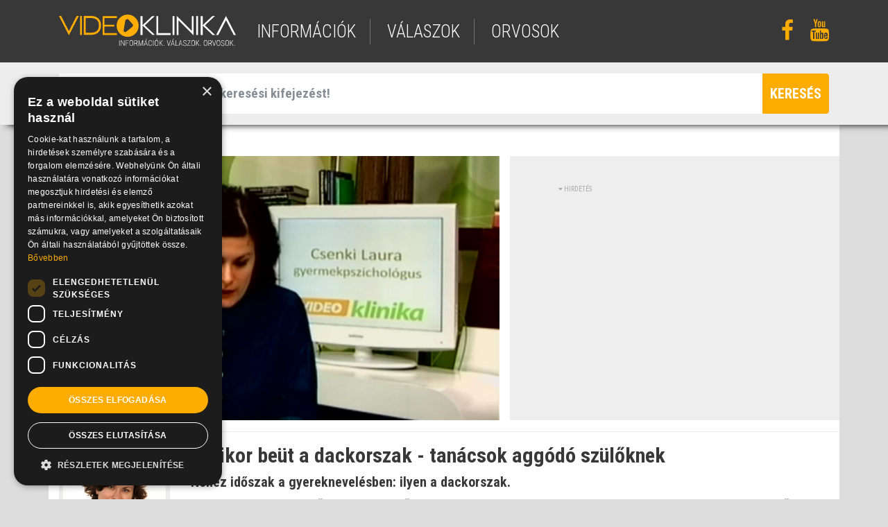

--- FILE ---
content_type: text/html; charset=UTF-8
request_url: https://www.videoklinika.hu/video/csenki_hisztis_gyerek_forum_
body_size: 6140
content:
<!DOCTYPE html>
<html lang="hu">
<head>
<!-- End Google Tag Manager -->
	<title>videoklinika.hu - Amikor beüt a dackorszak - tanácsok aggódó szülőknek</title>
	<meta name="viewport" content="width=device-width, initial-scale=1, maximum-scale=1, user-scalable=no">

	<meta name="viewport" content="width=device-width, initial-scale=1">
	<meta http-equiv="X-UA-Compatible" content="IE=edge" />
	<meta name="description" content="Ilyen a dackorszak és így kezelhető a hisztis gyerek.">
	<meta name="keywords" content="dackorszak">

	<meta charset="utf-8">
	<link rel="shortcut icon" href="/img/vk.png" type="image/x-icon" />

	<link rel="apple-touch-icon" href="/img/apple-touch-icon.png">
	<link rel="apple-touch-startup-image" href="/img/launch.png">
	<meta name="apple-mobile-web-app-capable" content="yes">
	
	<meta name="google-site-verification" content="" />

	<meta property="og:type"          content="website" />
	<meta property="og:url"           content="https://www.videoklinika.hu/video/csenki_hisztis_gyerek_forum_" />
	<meta property="og:title"         content="Amikor beüt a dackorszak - tanácsok aggódó szülőknek" />
	<meta property="og:description"   content="Nehéz időszak a gyereknevelésben: ilyen a dackorszak." />
	<meta property="og:image"         content="https://static.videoklinika.hu/old/0041/40924_ngrychld.jpg" />
		
	<!-- font css -->
	<link href="https://fonts.googleapis.com/css?family=Roboto+Condensed:300,300i,400,400i,700,700i&amp;subset=latin-ext" rel="stylesheet">

	<!-- vendor css -->	
	<link rel="stylesheet" type="text/css" href="/vendor/font-awesome/css/font-awesome.min.css">
	<link rel="stylesheet" type="text/css" href="/vendor/bootstrap4/dist/css/bootstrap.min.css">
	<link rel="stylesheet" type="text/css" href="/vendor/bootstrap4/assets/css/docs.min.css">

	<!-- plugin css -->
	<link rel="stylesheet" type="text/css" href="/plugins/bootstrap-ajax-typeahead/typeaheadjs.css">
	<link rel="stylesheet" type="text/css" href="/plugins/owlcarousel/dist/assets/owl.carousel.min.css">
	<link rel="stylesheet" type="text/css" href="/plugins/datatables/jquery.dataTables.min.css">
	<link rel="stylesheet" type="text/css" href="/plugins/datatables/dataTables.bootstrap.css?v=2">
	
	<link rel="stylesheet" type="text/css" href="/plugins/videojs/video-js.min.css">
	<link rel="stylesheet" type="text/css" href="/plugins/videojs/vast/bin/videojs.vast.vpaid.min.css">
	<link rel="stylesheet" type="text/css" href="https://cdnjs.cloudflare.com/ajax/libs/videojs-overlay/1.1.4/videojs-overlay.css">
	<link rel="stylesheet" type="text/css" href="/plugins/videojs/suggestedVideoEndcap/videojs.suggestedVideoEndcap.css">
 	<link rel="stylesheet" type="text/css" href="/plugins/videojs/videojs-ima/css/videojs.ads.css" />
 	<link rel="stylesheet" type="text/css" href="/plugins/videojs/videojs-ima/css/videojs.ima.css" />

	<link rel="stylesheet" type="text/css" href="/plugins/lightGallery-master/dist/css/lightgallery.min.css">

	<link rel="stylesheet" type="text/css" href="/css/styles.css?v=4">

<script>
    window.dataLayer = window.dataLayer || [];
    function gtag() {
        dataLayer.push(arguments);
    }
    gtag("consent", "default", {
        ad_storage: "denied",
        ad_user_data: "denied",
        ad_personalization: "denied",
        analytics_storage: "denied",
        functionality_storage: "denied",
        personalization_storage: "denied",
        security_storage: "granted",
        wait_for_update: 2000,
    });
    gtag("set", "ads_data_redaction", true);
    gtag("set", "url_passthrough", false);
</script>

<!-- IDE JÖN a Google Tag Manager vagy a Google Analytics kód -->
	<script type="text/javascript">

		var _gaq = _gaq || [];
		_gaq.push(['_setAccount', 'UA-8708961-1']);
		_gaq.push(['_gat._forceSSL']);
		_gaq.push(['_trackPageview']);

		(function () {
			var ga = document.createElement('script');
			ga.type = 'text/javascript';
			ga.async = true;
			ga.src = ('https:' == document.location.protocol ? 'https://ssl' : 'http://www') + '.google-analytics.com/ga.js';
			var s = document.getElementsByTagName('script')[0];
			s.parentNode.insertBefore(ga, s);
		})();

	</script>
	
	
	<!-- Global site tag (gtag.js) - Google Analytics -->
	<script async src="https://www.googletagmanager.com/gtag/js?id=UA-8708961-1"></script>
	<script>
	  window.dataLayer = window.dataLayer || [];
	  function gtag(){dataLayer.push(arguments);}
	  gtag('js', new Date());
	  gtag('config', 'UA-8708961-1');
	</script>
<!-- Google kód vége -->

<!-- CookieScript kód -->
<script type="text/javascript" charset="UTF-8" src="//cdn.cookie-script.com/s/3ef457e901a1085d86a1e79208e06ee3.js"></script>
<!-- CookieScript kód vége -->

	<script type="text/javascript" src="//gemhu.adocean.pl/files/js/ado.js"></script>
	<script type="text/javascript">
	/* (c)AdOcean 2003-2021 */
	        if(typeof ado!=="object"){ado={};ado.config=ado.preview=ado.placement=ado.master=ado.slave=function(){};}
			ado.config({mode: "old", xml: false, consent: true, characterEncoding: true, attachReferrer: true});
	        ado.preview({enabled: true});
	</script>
	
	<script type='text/javascript'>
	(function() {
	var useSSL = 'https:' == document.location.protocol;
	var src = (useSSL ? 'https:' : 'http:') +
	'//www.googletagservices.com/tag/js/gpt.js';
	document.write('<scr' + 'ipt src="' + src + '"></scr' + 'ipt>');
	})();
	</script>
	<script type="text/javascript">
	var g_today = new Date(); var g_dd = g_today.getDate(); var g_mm = g_today.getMonth()+1; var g_yyyy = g_today.getFullYear();
	if(g_dd<10) { g_dd = '0'+g_dd; } if(g_mm<10) { g_mm = '0'+g_mm; } g_today = g_yyyy + g_mm + g_dd;
	document.write('<scr'+'ipt src="https://adsinteractive-794b.kxcdn.com/videoklinika.hu.js?v='+g_today+'" type="text/javascript"></scr'+'ipt>');
	</script>

</head>

<body class="videoOldal">


<!-- Load Facebook SDK for JavaScript -->
<div id="fb-root"></div>
<script>(function(d, s, id) {
  var js, fjs = d.getElementsByTagName(s)[0];
  if (d.getElementById(id)) return;
  js = d.createElement(s); js.id = id;
  js.src = 'https://connect.facebook.net/hu_HU/sdk.js#xfbml=1&version=v2.11';
  fjs.parentNode.insertBefore(js, fjs);
}(document, 'script', 'facebook-jssdk'));</script>






	<!-- header -->
	
<section class="header">

	<div class="container h-100">
		<div class="row h-100">
			<div class="col-md-3 col-sm-4 col-9 align-self-center">
				<a href="/" title="" class="logo"><img src="/img/videoklinika-logo.svg" alt="" title="" shape-rendering="geometricPrecision" /></a>
			</div>
			<div class="col-md-7 col-sm-6 align-self-center d-none d-sm-block">
				<ul class="menu">
					<li><a href="/informacio/" title="információk">információk</a></li>
					<li><a href="/valasz/" title="válaszok">válaszok</a></li>
					<li><a href="/orvos/" title="orvosok">orvosok</a></li>
				</ul>
			</div>
			<div class="col-md-2 col-sm-2 align-self-center text-right d-none d-sm-block">
				<ul class="social">
					<li><a href="https://www.facebook.com/videoklinika/" target="_blank" title=""><i class="fa fa-facebook fa-2x" aria-hidden="true"></i></a></li>
					<li><a href="https://www.youtube.com/user/videoklinika" target="_blank" title=""><i class="fa fa-youtube fa-2x" aria-hidden="true"></i></a></li>
				</ul>
			</div>
			<div class="col-3 align-self-center text-right d-block d-sm-none">
				<span class="bars">
					<i class="fa fa-bars fa-2x" aria-hidden="true"></i>
				</span>
			</div>
		</div>
	</div>

	<div class="mobilmenu d-block d-sm-none">
		<ul class="menu">
			<li><a href="/informacio/" title="információk">információk</a></li>
			<li><a href="/valasz/" title="válaszok">válaszok</a></li>
			<li><a href="/orvos/" title="orvosok">orvosok</a></li>
		</ul>
		<ul class="social">
			<li><a href="https://www.facebook.com/videoklinika/" target="_blank" title=""><i class="fa fa-facebook fa-2x" aria-hidden="true"></i></a></li>
			<li><a href="https://www.youtube.com/user/videoklinika" target="_blank" title=""><i class="fa fa-youtube fa-2x" aria-hidden="true"></i></a></li>
		</ul>
	</div>
	
</section>

<!-- / header -->


	
	<!-- kereső -->

<section class="kereso pt-3 pb-3">
	
	<div class="container">
		<div class="row">
			<div class="col-12">

				<form action="/kereso/" method="post">
				<div class="input-group">
					<span class="input-group-addon"><i class="fa fa-search" aria-hidden="true"></i></span>
					<input
						type="text"
						class="form-control suggest"
						data-ajax="/kereso/suggest"
						data-path="/kereso/"
						placeholder="Adjon meg legalább egy keresési kifejezést!"
						aria-label="Adjon meg legalább egy keresési kifejezést!"
						name="query"
					>
					<span class="input-group-btn"><button class="btn btn-primary" type="submit"><i class="fa fa-search" aria-hidden="true"></i><span>keresés</span></button></span>
				</div>
				</form>

			</div>
		</div>
	</div>
</section>

<!-- / kereső -->

		
										
	<block>
	


<section class="video defaultbox">

	<div class="container pt-5 pb-5">
		


		<div class="row">
													<div class="col-12 col-md-7 mb-3">
				<video
					style="min-height:324px"
					id="my-player-4368"
					class="video-js vjs-default-skin vjs-fluid vjs-big-play-centered"
					poster="https://static.videoklinika.hu/old/0041/40924_ngrychld.jpg"
					data-path="/video/csenki_hisztis_gyerek_forum_"
					data-time=""				>
					<source src="https://static.videoklinika.hu//attachment/0041/40166_csenki_hisztis_gyerek_forum_mp4.mp4" type="video/mp4"></source>
					
					<p class="vjs-no-js">To view this video please enable JavaScript, and consider upgrading to a web browser that <a href="http://videojs.com/html5-video-support/" target="_blank"> supports HTML5 video</a></p>
				</video>				

								
				<script type="text/javascript" src="/js/docready.js"></script>
				<script type="text/javascript">
				docReady(function() {
					var player = videojs('my-player-4368', {
						language: 'hu',
						controls: true,
						preload: 'auto',
						plugins: {
													}
					},function(){
												this.volume(0);
						this.play();
											});

					if ($("#my-player-4368").data('time')){
						player.currentTime($("#my-player-4368").data('time'));
						player.play();
					}
					
											player.ima({
							id: 'my-player',
							adTagUrl: 'https://googleads.g.doubleclick.net/pagead/ads?ad_type=text_image&client=ca-video-pub-5986586313377595&description_url=http%3A%2F%2Fwww.videoklinika.hu%2Fvideo%2Fcsenki_hisztis_gyerek_forum_'
						});

						player.on("play", function (e) {
		                    gtag('event', 'play_video', {
		                      'event_label': 'csenki_hisztis_gyerek_forum_',
		                      'event_category': 'Video',
		                      'non_interaction': true
		                    });
						});
					
										/*
					player.ga({
						'eventsToTrack': ['loaded', 'percentsPlayed', 'start', 'end', 'seek', 'play', 'pause', 'error'],
						'debug': true
					});
					*/
					
				});
				</script>			
			</div>
			<style type="text/css">
				#sophisticated-sticker {
					z-index: 7;
					top:0px;
					left:15px;
					padding-bottom: 3em;
					width:100%;
					position:absolute;
					text-align: center;
					width: 540px;
					height: 324px;
				}
				#sophisticated-sticker img{
					cursor:pointer;
					position: absolute;
					bottom: 30px;
					left: 0;
					right: 0;
					margin: auto;					
				}
			</style>
			
			<div class="col-12 col-md-5 mb-3 text-center video-hirdetes">
				<div class="hirdetes"><i class="fa fa-caret-down"></i> HIRDETÉS</div>
				<script async src="//pagead2.googlesyndication.com/pagead/js/adsbygoogle.js"></script>
				<!-- Video_box -->
				<ins class="adsbygoogle"
				     style="display:inline-block;width:336px;height:280px"
				     data-ad-client="ca-pub-5986586313377595"
				     data-ad-slot="7729897540"></ins>
				<script>
				(adsbygoogle = window.adsbygoogle || []).push({});
				</script>

			</div>

			<div class="col-12 col-md-2 mb-3">

								<div class="orvos text-center">
					<a href="/orvos/csenki_laura" title="">
						<div class="imgcontainer">
							<img src="https://static.videoklinika.hu/wp/2009/10/Dr-Csenki-Laura.jpg" alt="" title="" />
						</div>
						<h5>Csenki Laura</h5>
						<p>gyermekpszichológus</p>
					</a>
				</div>
				
			</div>

			<div class="col-12 col-md-10 pt-3 content">

				<h1 class="text-left mb-2">Amikor beüt a dackorszak - tanácsok aggódó szülőknek</h1>
				<h4 class="text-left">Nehéz időszak a gyereknevelésben: ilyen a dackorszak.</h4>
				
				<div class="text-left mt-2 mb-2"><p>A dackorszak jellemzője, hogy megnő a gyerek &ouml;n&aacute;ll&oacute;sod&aacute;si v&aacute;gya - &eacute;s ha valami nem &uacute;gy van, ahogy ő akarja, j&ouml;n a hiszti, a toporz&eacute;kol&aacute;s. Ilyenkor pozit&iacute;van hathat a k&ouml;vetkezetess&eacute;g, &eacute;s az, ha teret adunk a gyereknek arra, hogy kipr&oacute;b&aacute;lhassa saj&aacute;t k&eacute;pess&eacute;geit.</p></div>

				<ul class="pt-4 mt-1 list">
										<li><a href="" title="">dackorszak</a></li>
										<li><a href="" title="">Csenki Laura</a></li>
										<li><a href="" title="">gyermekpszichológus</a></li>
										<li><a href="" title="">hisztis gyerek</a></li>
									</ul>

				<!-- Your button code -->
				<div class="fb-like mt-4 mb-4" data-href="https://www.videoklinika.hu/csenki_hisztis_gyerek_forum_" data-layout="button_count" data-action="like" data-size="large" data-share="true"></div>
				

			</div>

			
		</div>

	</div>

</section>
<section>
			
	
<section class="fejlec">
	
	<div class="container">
		<div class="row">
			<div class="col-12">
				<ul>
                        <li>
                            Keresési találatok
                </li>
                        <li class="lastItem">
                            Cimke
                </li>
    </ul>
				<h1 class="text-left">Gyermekpszichológus</h1>
			</div>
		</div>
	</div>

</section>

<section class="defaultbox mb-4">
	<div class="container pt-4">

		<div class="row mb-4">
			<div class="col-12 text-center">
				<ul class="list">
											<li><a href="/kereso/c/csenki-laura" title="">Csenki Laura</a></li>
											<li><a href="/kereso/c/karacsony" title="">karácsony</a></li>
											<li><a href="/kereso/c/tanulasi-zavar" title="">tanulási zavar</a></li>
											<li><a href="/kereso/c/agresszio" title="">agresszió</a></li>
											<li><a href="/kereso/c/ajandek" title="">ajándék</a></li>
											<li><a href="/kereso/c/ajandekozas" title="">ajándékozás</a></li>
											<li><a href="/kereso/c/alvaszavar" title="">alvászavar</a></li>
											<li><a href="/kereso/c/dackorszak" title="">dackorszak</a></li>
											<li><a href="/kereso/c/eveszavar" title="">evészavar</a></li>
											<li><a href="/kereso/c/gyermekneveles" title="">gyermeknevelés</a></li>
									</ul>
			</div>
		</div>

		<div class="row" id="more-target">

							<div class="col-md-3 col-12">
	<div class="lead text-left mb-4">
		<a href="/video/2014-3-24_igy_zajlik_a_gyerek_pszichoterapiaja" title="">
			<img src="https://static.videoklinika.hu/old/0176/175648_depositphotos_6516361_m.jpg" alt="" title="" class="mb-3" />
						<h3>Így zajlik a gyermek pszichoterápiája</h3>
			<p class="dr">Hegyi Nóra</p>		</a>
	</div>
</div>
							<div class="col-md-3 col-12">
	<div class="lead text-left mb-4">
		<a href="/video/dr_bokay_honnan_tudom_hogy_hiperaktiv_a_gyerekem_" title="">
			<img src="https://static.videoklinika.hu/old/0055/54538_chldhdshtng.jpg" alt="" title="" class="mb-3" />
						<h3>Tévhit, hogy a hiperaktív gyerek rossz!</h3>
			<p class="dr">Dr. Bókay János</p>		</a>
	</div>
</div>
							<div class="col-md-3 col-12">
	<div class="lead text-left mb-4">
		<a href="/video/csenki_hisztis_gyerek_forum_" title="">
			<img src="https://static.videoklinika.hu/old/0041/40924_ngrychld.jpg" alt="" title="" class="mb-3" />
						<h3>Amikor beüt a dackorszak - tanácsok aggódó szülőknek</h3>
			<p class="dr">Csenki Laura</p>		</a>
	</div>
</div>
							<div class="col-md-3 col-12">
	<div class="lead text-left mb-4">
		<a href="/video/csenki_szorongasos_roham_forum_" title="">
			<img src="https://static.videoklinika.hu/old/0046/45088_sdlttlgrl.jpg" alt="" title="" class="mb-3" />
						<h3>Segítség! Szorong a gyermekem!</h3>
			<p class="dr">Csenki Laura</p>		</a>
	</div>
</div>
							<div class="col-md-3 col-12">
	<div class="lead text-left mb-4">
		<a href="/video/csenki_gyerek_es_halal" title="">
			<img src="https://static.videoklinika.hu/old/0047/46891_srstlk.jpg" alt="" title="" class="mb-3" />
						<h3>Halálhír - a gyermekkel így közöld</h3>
			<p class="dr">Csenki Laura</p>		</a>
	</div>
</div>
							<div class="col-md-3 col-12">
	<div class="lead text-left mb-4">
		<a href="/video/csenki_a_szulok_valasa_" title="">
			<img src="https://static.videoklinika.hu/old/0041/40342_dvrc.jpg" alt="" title="" class="mb-3" />
						<h3>Válás: a gyerekre róhatja a legnagyobb terhet</h3>
			<p class="dr">Csenki Laura</p>		</a>
	</div>
</div>
							<div class="col-md-3 col-12">
	<div class="lead text-left mb-4">
		<a href="/video/csenki_kortars_bantalmazas" title="">
			<img src="https://static.videoklinika.hu/old/0041/40302_schlpctr.jpg" alt="" title="" class="mb-3" />
						<h3>Rettegés az iskolában - növekvő agresszió a gyerekek között</h3>
			<p class="dr">Csenki Laura</p>		</a>
	</div>
</div>
							<div class="col-md-3 col-12">
	<div class="lead text-left mb-4">
		<a href="/video/csenki_media_hatasa_a_gyerekre_" title="">
			<img src="https://static.videoklinika.hu/old/0041/40322_wtchngtv.jpg" alt="" title="" class="mb-3" />
						<h3>Mindenről a média tehet?</h3>
			<p class="dr">Csenki Laura</p>		</a>
	</div>
</div>
			
		</div>
				<div class="row pt-4 pb-4 more-button-row">
			<div class="col-12 text-center">
			<div class="box-text-more" data-path="/kereso/c/gyermekpszichologus" data-total="38">
				<i class="fa fa-chevron-down fa-2x" aria-hidden="true"></i>
			</div>
			</div>
		</div>
		
	</div>
</section>

	
</section>
	</block>


	  <!-- footer -->
	
<section class="footer">

	<div class="container h-100 pt-4 pb-3">
		<div class="row h-100">
			<div class="col-12 text-center d-none d-sm-block">
				<ul class="menu">
											<li><a href="/oldal/adatvedelem" title="">Adatvédelem</a></li>
											<li><a href="/oldal/karrier" title="">Karrier</a></li>
											<li><a href="/oldal/kapcsolat" title="">Kapcsolat</a></li>
											<li><a href="/oldal/mediaajanlat" title="">Médiaajánlat</a></li>
											<li><a href="/oldal/felhasznalasi-feltetelek" title="">Felhasználási feltételek</a></li>
									</ul>
			</div>
		</div>
		<div class="row h-100 pt-2">
			<div class="col-12 text-center d-none d-sm-block">
				<p class="copy">&copy; 2026 Videoklinika.hu Kft.</p>
			</div>
		</div>
	</div>
	
</section>

<!-- / footer -->

	<div id="modal" class="modal" tabindex="-1" role="dialog">
	<div class="modal-dialog" role="document">
		<div class="modal-content">
			<div class="modal-header">
				<h5 class="modal-title"></h5>
				<button type="button" class="close" data-dismiss="modal" aria-label="Close">
				<span aria-hidden="true">&times;</span>
				</button>
			</div>
			<div class="modal-body"></div>
			<div class="modal-footer">
				<button type="button" class="btn btn-primary"></button>
				<button type="button" class="btn btn-secondary" data-dismiss="modal"></button>
			</div>
		</div>
	</div>
</div>


	<!-- vendor js -->
	<script src="/vendor/jquery/jquery.min.js"></script>
	<script src="/vendor/bootstrap4/dist/js/bootstrap.bundle.min.js"></script>

	<!-- plugin js -->
	<script type="text/javascript" src="/plugins/bootstrap-ajax-typeahead/js/bootstrap-typeahead.min.js"></script>	
	<script type="text/javascript" src="/plugins/parallax/parallax.min.js"></script>	
	<script type="text/javascript" src="/plugins/owlcarousel/dist/owl.carousel.min.js"></script>	
	<script type="text/javascript" src="/plugins/datatables/jquery.dataTables.min.js"></script>	
	<script type="text/javascript" src="/plugins/datatables/extensions/Responsive/js/dataTables.responsive.min.js"></script>	

	<script type="text/javascript" src="/plugins/lightGallery-master/dist/js/lightgallery.min.js"></script>

	<script type="text/javascript" src="/plugins/videojs/video.min.js"></script>	
	<script type="text/javascript" src="/plugins/videojs/lang/hu.js"></script>	

	<script type="text/javascript" src="/plugins/videojs/vast/bin/videojs_5.vast.vpaid.js"></script>
	<script type="text/javascript" src="/plugins/videojs/ga/dist/videojs.ga.min.js"></script>
	<script type="text/javascript" src="/plugins/videojs/plugin.js"></script>
	<script type="text/javascript" src="/plugins/videojs/suggestedVideoEndcap/videojs.suggestedVideoEndcap.js"></script>
	<script type="text/javascript" src="//imasdk.googleapis.com/js/sdkloader/ima3.js"></script>
	<script type="text/javascript" src="/plugins/videojs/videojs-ima/videojs.ads.min.js"></script>
	<script type="text/javascript" src="/plugins/videojs/videojs-ima/videojs.ima.js"></script>

		
	<script src="/js/jquery.appear.js"></script>
	<script type="text/javascript" src="/js/function.js?v=20260130"></script>	
	
	</body>
</html>


--- FILE ---
content_type: text/html; charset=utf-8
request_url: https://www.google.com/recaptcha/api2/aframe
body_size: 269
content:
<!DOCTYPE HTML><html><head><meta http-equiv="content-type" content="text/html; charset=UTF-8"></head><body><script nonce="KPgZeZ0G8CF1vy6Qxkj8fw">/** Anti-fraud and anti-abuse applications only. See google.com/recaptcha */ try{var clients={'sodar':'https://pagead2.googlesyndication.com/pagead/sodar?'};window.addEventListener("message",function(a){try{if(a.source===window.parent){var b=JSON.parse(a.data);var c=clients[b['id']];if(c){var d=document.createElement('img');d.src=c+b['params']+'&rc='+(localStorage.getItem("rc::a")?sessionStorage.getItem("rc::b"):"");window.document.body.appendChild(d);sessionStorage.setItem("rc::e",parseInt(sessionStorage.getItem("rc::e")||0)+1);localStorage.setItem("rc::h",'1769803622609');}}}catch(b){}});window.parent.postMessage("_grecaptcha_ready", "*");}catch(b){}</script></body></html>

--- FILE ---
content_type: application/javascript
request_url: https://www.videoklinika.hu/plugins/videojs/video.min.js
body_size: 50200
content:
!function(t,e){"object"==typeof exports&&"undefined"!=typeof module?module.exports=e():"function"==typeof define&&define.amd?define(e):t.videojs=e()}(this,function(){function t(t,e){return e={exports:{}},t(e,e.exports),e.exports}function e(t,e){Ue(t).forEach(function(n){return e(t[n],n)})}function n(t,e){var n=arguments.length>2&&void 0!==arguments[2]?arguments[2]:0;return Ue(t).reduce(function(n,r){return e(n,t[r],r)},n)}function r(t){for(var n=arguments.length,r=Array(n>1?n-1:0),i=1;i<n;i++)r[i-1]=arguments[i];return Object.assign?Object.assign.apply(Object,[t].concat(r)):(r.forEach(function(n){n&&e(n,function(e,n){t[n]=e})}),t)}function i(t){return!!t&&"object"===(void 0===t?"undefined":Re(t))}function o(t){return i(t)&&"[object Object]"===We.call(t)&&t.constructor===Object}function s(t){return t.replace(/\n\r?\s*/g,"")}function a(t,e){if(!t||!e)return"";if("function"==typeof le.getComputedStyle){var n=le.getComputedStyle(t);return n?n[e]:""}return t.currentStyle[e]||""}function l(t){return"string"==typeof t&&/\S/.test(t)}function c(t){if(/\s/.test(t))throw new Error("class has illegal whitespace characters")}function u(t){return new RegExp("(^|\\s)"+t+"($|\\s)")}function h(){return de===le.document&&void 0!==de.createElement}function p(t){return i(t)&&1===t.nodeType}function d(){try{return le.parent!==le.self}catch(t){return!0}}function f(t){return function(e,n){if(!l(e))return de[t](null);l(n)&&(n=de.querySelector(n));var r=p(n)?n:de;return r[t]&&r[t](e)}}function v(){var t=arguments.length>0&&void 0!==arguments[0]?arguments[0]:"div",e=arguments.length>1&&void 0!==arguments[1]?arguments[1]:{},n=arguments.length>2&&void 0!==arguments[2]?arguments[2]:{},r=arguments[3],i=de.createElement(t);return Object.getOwnPropertyNames(e).forEach(function(t){var n=e[t];-1!==t.indexOf("aria-")||"role"===t||"type"===t?(Ye.warn(Ge($e,t,n)),i.setAttribute(t,n)):"textContent"===t?y(i,n):i[t]=n}),Object.getOwnPropertyNames(n).forEach(function(t){i.setAttribute(t,n[t])}),r&&D(i,r),i}function y(t,e){return void 0===t.textContent?t.innerText=e:t.textContent=e,t}function g(t,e){e.firstChild?e.insertBefore(t,e.firstChild):e.appendChild(t)}function m(t,e){return c(e),t.classList?t.classList.contains(e):u(e).test(t.className)}function _(t,e){return t.classList?t.classList.add(e):m(t,e)||(t.className=(t.className+" "+e).trim()),t}function b(t,e){return t.classList?t.classList.remove(e):(c(e),t.className=t.className.split(/\s+/).filter(function(t){return t!==e}).join(" ")),t}function T(t,e,n){var r=m(t,e);if("function"==typeof n&&(n=n(t,e)),"boolean"!=typeof n&&(n=!r),n!==r)return n?_(t,e):b(t,e),t}function C(t,e){Object.getOwnPropertyNames(e).forEach(function(n){var r=e[n];null===r||void 0===r||!1===r?t.removeAttribute(n):t.setAttribute(n,!0===r?"":r)})}function k(t){var e={};if(t&&t.attributes&&t.attributes.length>0)for(var n=t.attributes,r=n.length-1;r>=0;r--){var i=n[r].name,o=n[r].value;"boolean"!=typeof t[i]&&-1===",autoplay,controls,playsinline,loop,muted,default,defaultMuted,".indexOf(","+i+",")||(o=null!==o),e[i]=o}return e}function E(t,e){return t.getAttribute(e)}function w(t,e,n){t.setAttribute(e,n)}function S(t,e){t.removeAttribute(e)}function x(){de.body.focus(),de.onselectstart=function(){return!1}}function j(){de.onselectstart=function(){return!0}}function A(t){if(t&&t.getBoundingClientRect&&t.parentNode){var e=t.getBoundingClientRect(),n={};return["bottom","height","left","right","top","width"].forEach(function(t){void 0!==e[t]&&(n[t]=e[t])}),n.height||(n.height=parseFloat(a(t,"height"))),n.width||(n.width=parseFloat(a(t,"width"))),n}}function P(t){var e=void 0;if(t.getBoundingClientRect&&t.parentNode&&(e=t.getBoundingClientRect()),!e)return{left:0,top:0};var n=de.documentElement,r=de.body,i=n.clientLeft||r.clientLeft||0,o=le.pageXOffset||r.scrollLeft,s=e.left+o-i,a=n.clientTop||r.clientTop||0,l=le.pageYOffset||r.scrollTop,c=e.top+l-a;return{left:Math.round(s),top:Math.round(c)}}function O(t,e){var n={},r=P(t),i=t.offsetWidth,o=t.offsetHeight,s=r.top,a=r.left,l=e.pageY,c=e.pageX;return e.changedTouches&&(c=e.changedTouches[0].pageX,l=e.changedTouches[0].pageY),n.y=Math.max(0,Math.min(1,(s-l+o)/o)),n.x=Math.max(0,Math.min(1,(c-a)/i)),n}function N(t){return i(t)&&3===t.nodeType}function M(t){for(;t.firstChild;)t.removeChild(t.firstChild);return t}function I(t){return"function"==typeof t&&(t=t()),(Array.isArray(t)?t:[t]).map(function(t){return"function"==typeof t&&(t=t()),p(t)||N(t)?t:"string"==typeof t&&/\S/.test(t)?de.createTextNode(t):void 0}).filter(function(t){return t})}function D(t,e){return I(e).forEach(function(e){return t.appendChild(e)}),t}function L(t,e){return D(M(t),e)}function R(t){return void 0===t.button&&void 0===t.buttons||(0===t.button&&void 0===t.buttons||(9===Oe||0===t.button&&1===t.buttons))}function B(){return tn++}function F(t){var e=t[nn];return e||(e=t[nn]=B()),en[e]||(en[e]={}),en[e]}function V(t){var e=t[nn];return!!e&&!!Object.getOwnPropertyNames(en[e]).length}function H(t){var e=t[nn];if(e){delete en[e];try{delete t[nn]}catch(e){t.removeAttribute?t.removeAttribute(nn):t[nn]=null}}}function W(t,e){var n=F(t);0===n.handlers[e].length&&(delete n.handlers[e],t.removeEventListener?t.removeEventListener(e,n.dispatcher,!1):t.detachEvent&&t.detachEvent("on"+e,n.dispatcher)),Object.getOwnPropertyNames(n.handlers).length<=0&&(delete n.handlers,delete n.dispatcher,delete n.disabled),0===Object.getOwnPropertyNames(n).length&&H(t)}function U(t,e,n,r){n.forEach(function(n){t(e,n,r)})}function z(t){function e(){return!0}function n(){return!1}if(!t||!t.isPropagationStopped){var r=t||le.event;t={};for(var i in r)"layerX"!==i&&"layerY"!==i&&"keyLocation"!==i&&"webkitMovementX"!==i&&"webkitMovementY"!==i&&("returnValue"===i&&r.preventDefault||(t[i]=r[i]));if(t.target||(t.target=t.srcElement||de),t.relatedTarget||(t.relatedTarget=t.fromElement===t.target?t.toElement:t.fromElement),t.preventDefault=function(){r.preventDefault&&r.preventDefault(),t.returnValue=!1,r.returnValue=!1,t.defaultPrevented=!0},t.defaultPrevented=!1,t.stopPropagation=function(){r.stopPropagation&&r.stopPropagation(),t.cancelBubble=!0,r.cancelBubble=!0,t.isPropagationStopped=e},t.isPropagationStopped=n,t.stopImmediatePropagation=function(){r.stopImmediatePropagation&&r.stopImmediatePropagation(),t.isImmediatePropagationStopped=e,t.stopPropagation()},t.isImmediatePropagationStopped=n,null!==t.clientX&&void 0!==t.clientX){var o=de.documentElement,s=de.body;t.pageX=t.clientX+(o&&o.scrollLeft||s&&s.scrollLeft||0)-(o&&o.clientLeft||s&&s.clientLeft||0),t.pageY=t.clientY+(o&&o.scrollTop||s&&s.scrollTop||0)-(o&&o.clientTop||s&&s.clientTop||0)}t.which=t.charCode||t.keyCode,null!==t.button&&void 0!==t.button&&(t.button=1&t.button?0:4&t.button?1:2&t.button?2:0)}return t}function X(t,e,n){if(Array.isArray(e))return U(X,t,e,n);var r=F(t);if(r.handlers||(r.handlers={}),r.handlers[e]||(r.handlers[e]=[]),n.guid||(n.guid=B()),r.handlers[e].push(n),r.dispatcher||(r.disabled=!1,r.dispatcher=function(e,n){if(!r.disabled){e=z(e);var i=r.handlers[e.type];if(i)for(var o=i.slice(0),s=0,a=o.length;s<a&&!e.isImmediatePropagationStopped();s++)try{o[s].call(t,e,n)}catch(t){Ye.error(t)}}}),1===r.handlers[e].length)if(t.addEventListener){var i=!1;rn&&on.indexOf(e)>-1&&(i={passive:!0}),t.addEventListener(e,r.dispatcher,i)}else t.attachEvent&&t.attachEvent("on"+e,r.dispatcher)}function q(t,e,n){if(V(t)){var r=F(t);if(r.handlers){if(Array.isArray(e))return U(q,t,e,n);var i=function(t,e){r.handlers[e]=[],W(t,e)};if(void 0!==e){var o=r.handlers[e];if(o){if(!n)return void i(t,e);if(n.guid)for(var s=0;s<o.length;s++)o[s].guid===n.guid&&o.splice(s--,1);W(t,e)}}else for(var a in r.handlers)Object.prototype.hasOwnProperty.call(r.handlers||{},a)&&i(t,a)}}}function K(t,e,n){var r=V(t)?F(t):{},i=t.parentNode||t.ownerDocument;if("string"==typeof e&&(e={type:e,target:t}),e=z(e),r.dispatcher&&r.dispatcher.call(t,e,n),i&&!e.isPropagationStopped()&&!0===e.bubbles)K.call(null,i,e,n);else if(!i&&!e.defaultPrevented){var o=F(e.target);e.target[e.type]&&(o.disabled=!0,"function"==typeof e.target[e.type]&&e.target[e.type](),o.disabled=!1)}return!e.defaultPrevented}function Y(t,e,n){if(Array.isArray(e))return U(Y,t,e,n);var r=function r(){q(t,e,r),n.apply(this,arguments)};r.guid=n.guid=n.guid||B(),X(t,e,r)}function G(t,e){e&&(ln=e),le.setTimeout(cn,t)}function $(t){var e=arguments.length>1&&void 0!==arguments[1]?arguments[1]:{},n=e.eventBusKey;if(n){if(!t[n].nodeName)throw new Error('The eventBusKey "'+n+'" does not refer to an element.');t.eventBusEl_=t[n]}else t.eventBusEl_=v("span",{className:"vjs-event-bus"});return r(t,Cn),t.on("dispose",function(){t.off(),le.setTimeout(function(){t.eventBusEl_=null},0)}),t}function J(t,e){return r(t,kn),t.state=r({},t.state,e),"function"==typeof t.handleStateChanged&&vn(t)&&t.on("statechanged",t.handleStateChanged),t}function Q(t){return"string"!=typeof t?t:t.charAt(0).toUpperCase()+t.slice(1)}function Z(t,e){return Q(t)===Q(e)}function tt(){for(var t={},n=arguments.length,r=Array(n),i=0;i<n;i++)r[i]=arguments[i];return r.forEach(function(n){n&&e(n,function(e,n){if(!o(e))return void(t[n]=e);o(t[n])||(t[n]={}),t[n]=tt(t[n],e)})}),t}function et(t,e,n){if("number"!=typeof e||e<0||e>n)throw new Error("Failed to execute '"+t+"' on 'TimeRanges': The index provided ("+e+") is non-numeric or out of bounds (0-"+n+").")}function nt(t,e,n,r){return et(t,r,n.length-1),n[r][e]}function rt(t){return void 0===t||0===t.length?{length:0,start:function(){throw new Error("This TimeRanges object is empty")},end:function(){throw new Error("This TimeRanges object is empty")}}:{length:t.length,start:nt.bind(null,"start",0,t),end:nt.bind(null,"end",1,t)}}function it(t,e){return Array.isArray(t)?rt(t):void 0===t||void 0===e?rt():rt([[t,e]])}function ot(t,e){var n=0,r=void 0,i=void 0;if(!e)return 0;t&&t.length||(t=it(0,0));for(var o=0;o<t.length;o++)r=t.start(o),i=t.end(o),i>e&&(i=e),n+=i-r;return n/e}function st(t){if(t instanceof st)return t;"number"==typeof t?this.code=t:"string"==typeof t?this.message=t:i(t)&&("number"==typeof t.code&&(this.code=t.code),r(this,t)),this.message||(this.message=st.defaultMessages[this.code]||"")}function at(t,e){var n,r=null;try{n=JSON.parse(t,e)}catch(t){r=t}return[r,n]}function lt(t){return void 0!==t&&"function"==typeof t.then}function ct(t){lt(t)&&t.then(null,function(t){})}function ut(t){var e=or.call(t);return"[object Function]"===e||"function"==typeof t&&"[object RegExp]"!==e||"undefined"!=typeof window&&(t===window.setTimeout||t===window.alert||t===window.confirm||t===window.prompt)}function ht(t,e,n){if(!ir(e))throw new TypeError("iterator must be a function");arguments.length<3&&(n=this),"[object Array]"===lr.call(t)?pt(t,e,n):"string"==typeof t?dt(t,e,n):ft(t,e,n)}function pt(t,e,n){for(var r=0,i=t.length;r<i;r++)cr.call(t,r)&&e.call(n,t[r],r,t)}function dt(t,e,n){for(var r=0,i=t.length;r<i;r++)e.call(n,t.charAt(r),r,t)}function ft(t,e,n){for(var r in t)cr.call(t,r)&&e.call(n,t[r],r,t)}function vt(){for(var t={},e=0;e<arguments.length;e++){var n=arguments[e];for(var r in n)dr.call(n,r)&&(t[r]=n[r])}return t}function yt(t){for(var e in t)if(t.hasOwnProperty(e))return!1;return!0}function gt(t,e,n){var r=t;return ir(e)?(n=e,"string"==typeof t&&(r={uri:t})):r=pr(e,{uri:t}),r.callback=n,r}function mt(t,e,n){return e=gt(t,e,n),_t(e)}function _t(t){function e(){4===a.readyState&&setTimeout(i,0)}function n(){var t=void 0;if(t=a.response?a.response:a.responseText||bt(a),y)try{t=JSON.parse(t)}catch(t){}return t}function r(t){return clearTimeout(u),t instanceof Error||(t=new Error(""+(t||"Unknown XMLHttpRequest Error"))),t.statusCode=0,s(t,g)}function i(){if(!c){var e;clearTimeout(u),e=t.useXDR&&void 0===a.status?200:1223===a.status?204:a.status;var r=g,i=null;return 0!==e?(r={body:n(),statusCode:e,method:p,headers:{},url:h,rawRequest:a},a.getAllResponseHeaders&&(r.headers=hr(a.getAllResponseHeaders()))):i=new Error("Internal XMLHttpRequest Error"),s(i,r,r.body)}}if(void 0===t.callback)throw new Error("callback argument missing");var o=!1,s=function(e,n,r){o||(o=!0,t.callback(e,n,r))},a=t.xhr||null;a||(a=t.cors||t.useXDR?new mt.XDomainRequest:new mt.XMLHttpRequest);var l,c,u,h=a.url=t.uri||t.url,p=a.method=t.method||"GET",d=t.body||t.data,f=a.headers=t.headers||{},v=!!t.sync,y=!1,g={body:void 0,headers:{},statusCode:0,method:p,url:h,rawRequest:a};if("json"in t&&!1!==t.json&&(y=!0,f.accept||f.Accept||(f.Accept="application/json"),"GET"!==p&&"HEAD"!==p&&(f["content-type"]||f["Content-Type"]||(f["Content-Type"]="application/json"),d=JSON.stringify(!0===t.json?d:t.json))),a.onreadystatechange=e,a.onload=i,a.onerror=r,a.onprogress=function(){},a.onabort=function(){c=!0},a.ontimeout=r,a.open(p,h,!v,t.username,t.password),v||(a.withCredentials=!!t.withCredentials),!v&&t.timeout>0&&(u=setTimeout(function(){if(!c){c=!0,a.abort("timeout");var t=new Error("XMLHttpRequest timeout");t.code="ETIMEDOUT",r(t)}},t.timeout)),a.setRequestHeader)for(l in f)f.hasOwnProperty(l)&&a.setRequestHeader(l,f[l]);else if(t.headers&&!yt(t.headers))throw new Error("Headers cannot be set on an XDomainRequest object");return"responseType"in t&&(a.responseType=t.responseType),"beforeSend"in t&&"function"==typeof t.beforeSend&&t.beforeSend(a),a.send(d||null),a}function bt(t){if("document"===t.responseType)return t.responseXML;var e=t.responseXML&&"parsererror"===t.responseXML.documentElement.nodeName;return""!==t.responseType||e?null:t.responseXML}function Tt(){}function Ct(t,e){this.name="ParsingError",this.code=t.code,this.message=e||t.message}function kt(t){function e(t,e,n,r){return 3600*(0|t)+60*(0|e)+(0|n)+(0|r)/1e3}var n=t.match(/^(\d+):(\d{2})(:\d{2})?\.(\d{3})/);return n?n[3]?e(n[1],n[2],n[3].replace(":",""),n[4]):n[1]>59?e(n[1],n[2],0,n[4]):e(0,n[1],n[2],n[4]):null}function Et(){this.values=Sr(null)}function wt(t,e,n,r){var i=r?t.split(r):[t];for(var o in i)if("string"==typeof i[o]){var s=i[o].split(n);if(2===s.length){var a=s[0],l=s[1];e(a,l)}}}function St(t,e,n){function r(){var e=kt(t);if(null===e)throw new Ct(Ct.Errors.BadTimeStamp,"Malformed timestamp: "+o);return t=t.replace(/^[^\sa-zA-Z-]+/,""),e}function i(){t=t.replace(/^\s+/,"")}var o=t;if(i(),e.startTime=r(),i(),"--\x3e"!==t.substr(0,3))throw new Ct(Ct.Errors.BadTimeStamp,"Malformed time stamp (time stamps must be separated by '--\x3e'): "+o);t=t.substr(3),i(),e.endTime=r(),i(),function(t,e){var r=new Et;wt(t,function(t,e){switch(t){case"region":for(var i=n.length-1;i>=0;i--)if(n[i].id===e){r.set(t,n[i].region);break}break;case"vertical":r.alt(t,e,["rl","lr"]);break;case"line":var o=e.split(","),s=o[0];r.integer(t,s),r.percent(t,s)&&r.set("snapToLines",!1),r.alt(t,s,["auto"]),2===o.length&&r.alt("lineAlign",o[1],["start","middle","end"]);break;case"position":o=e.split(","),r.percent(t,o[0]),2===o.length&&r.alt("positionAlign",o[1],["start","middle","end"]);break;case"size":r.percent(t,e);break;case"align":r.alt(t,e,["start","middle","end","left","right"])}},/:/,/\s/),e.region=r.get("region",null),e.vertical=r.get("vertical",""),e.line=r.get("line","auto"),e.lineAlign=r.get("lineAlign","start"),e.snapToLines=r.get("snapToLines",!0),e.size=r.get("size",100),e.align=r.get("align","middle"),e.position=r.get("position",{start:0,left:0,middle:50,end:100,right:100},e.align),e.positionAlign=r.get("positionAlign",{start:"start",left:"start",middle:"middle",end:"end",right:"end"},e.align)}(t,e)}function xt(t,e){function n(t){return xr[t]}for(var r,i=t.document.createElement("div"),o=i,s=[];null!==(r=function(){if(!e)return null;var t=e.match(/^([^<]*)(<[^>]+>?)?/);return function(t){return e=e.substr(t.length),t}(t[1]?t[1]:t[2])}());)if("<"!==r[0])o.appendChild(t.document.createTextNode(function(t){for(;c=t.match(/&(amp|lt|gt|lrm|rlm|nbsp);/);)t=t.replace(c[0],n);return t}(r)));else{if("/"===r[1]){s.length&&s[s.length-1]===r.substr(2).replace(">","")&&(s.pop(),o=o.parentNode);continue}var a,l=kt(r.substr(1,r.length-2));if(l){a=t.document.createProcessingInstruction("timestamp",l),o.appendChild(a);continue}var c=r.match(/^<([^.\s\/0-9>]+)(\.[^\s\\>]+)?([^>\\]+)?(\\?)>?$/);if(!c)continue;if(!(a=function(e,n){var r=jr[e];if(!r)return null;var i=t.document.createElement(r);i.localName=r;var o=Ar[e];return o&&n&&(i[o]=n.trim()),i}(c[1],c[3])))continue;if(!function(t,e){return!Pr[e.localName]||Pr[e.localName]===t.localName}(o,a))continue;c[2]&&(a.className=c[2].substr(1).replace("."," ")),s.push(c[1]),o.appendChild(a),o=a}return i}function jt(t){for(var e=0;e<Or.length;e++){var n=Or[e];if(t>=n[0]&&t<=n[1])return!0}return!1}function At(t){function e(t,e){for(var n=e.childNodes.length-1;n>=0;n--)t.push(e.childNodes[n])}function n(t){if(!t||!t.length)return null;var r=t.pop(),i=r.textContent||r.innerText;if(i){var o=i.match(/^.*(\n|\r)/);return o?(t.length=0,o[0]):i}return"ruby"===r.tagName?n(t):r.childNodes?(e(t,r),n(t)):void 0}var r,i=[],o="";if(!t||!t.childNodes)return"ltr";for(e(i,t);o=n(i);)for(var s=0;s<o.length;s++)if(r=o.charCodeAt(s),jt(r))return"rtl";return"ltr"}function Pt(t){if("number"==typeof t.line&&(t.snapToLines||t.line>=0&&t.line<=100))return t.line;if(!t.track||!t.track.textTrackList||!t.track.textTrackList.mediaElement)return-1;for(var e=t.track,n=e.textTrackList,r=0,i=0;i<n.length&&n[i]!==e;i++)"showing"===n[i].mode&&r++;return-1*++r}function Ot(){}function Nt(t,e,n){var r=/MSIE\s8\.0/.test(navigator.userAgent),i="rgba(255, 255, 255, 1)",o="rgba(0, 0, 0, 0.8)";r&&(i="rgb(255, 255, 255)",o="rgb(0, 0, 0)"),Ot.call(this),this.cue=e,this.cueDiv=xt(t,e.text);var s={color:i,backgroundColor:o,position:"relative",left:0,right:0,top:0,bottom:0,display:"inline"};r||(s.writingMode=""===e.vertical?"horizontal-tb":"lr"===e.vertical?"vertical-lr":"vertical-rl",s.unicodeBidi="plaintext"),this.applyStyles(s,this.cueDiv),this.div=t.document.createElement("div"),s={textAlign:"middle"===e.align?"center":e.align,font:n.font,whiteSpace:"pre-line",position:"absolute"},r||(s.direction=At(this.cueDiv),s.writingMode=""===e.vertical?"horizontal-tb":"lr"===e.vertical?"vertical-lr":"vertical-rl".stylesunicodeBidi="plaintext"),this.applyStyles(s),this.div.appendChild(this.cueDiv);var a=0;switch(e.positionAlign){case"start":a=e.position;break;case"middle":a=e.position-e.size/2;break;case"end":a=e.position-e.size}""===e.vertical?this.applyStyles({left:this.formatStyle(a,"%"),width:this.formatStyle(e.size,"%")}):this.applyStyles({top:this.formatStyle(a,"%"),height:this.formatStyle(e.size,"%")}),this.move=function(t){this.applyStyles({top:this.formatStyle(t.top,"px"),bottom:this.formatStyle(t.bottom,"px"),left:this.formatStyle(t.left,"px"),right:this.formatStyle(t.right,"px"),height:this.formatStyle(t.height,"px"),width:this.formatStyle(t.width,"px")})}}function Mt(t){var e,n,r,i,o=/MSIE\s8\.0/.test(navigator.userAgent);if(t.div){n=t.div.offsetHeight,r=t.div.offsetWidth,i=t.div.offsetTop;var s=(s=t.div.childNodes)&&(s=s[0])&&s.getClientRects&&s.getClientRects();t=t.div.getBoundingClientRect(),e=s?Math.max(s[0]&&s[0].height||0,t.height/s.length):0}this.left=t.left,this.right=t.right,this.top=t.top||i,this.height=t.height||n,this.bottom=t.bottom||i+(t.height||n),this.width=t.width||r,this.lineHeight=void 0!==e?e:t.lineHeight,o&&!this.lineHeight&&(this.lineHeight=13)}function It(t,e,n,r){var i=new Mt(e),o=e.cue,s=Pt(o),a=[];if(o.snapToLines){var l;switch(o.vertical){case"":a=["+y","-y"],l="height";break;case"rl":a=["+x","-x"],l="width";break;case"lr":a=["-x","+x"],l="width"}var c=i.lineHeight,u=c*Math.round(s),h=n[l]+c,p=a[0];Math.abs(u)>h&&(u=u<0?-1:1,u*=Math.ceil(h/c)*c),s<0&&(u+=""===o.vertical?n.height:n.width,a=a.reverse()),i.move(p,u)}else{var d=i.lineHeight/n.height*100;switch(o.lineAlign){case"middle":s-=d/2;break;case"end":s-=d}switch(o.vertical){case"":e.applyStyles({top:e.formatStyle(s,"%")});break;case"rl":e.applyStyles({left:e.formatStyle(s,"%")});break;case"lr":e.applyStyles({right:e.formatStyle(s,"%")})}a=["+y","-x","+x","-y"],i=new Mt(e)}var f=function(t,e){for(var i,o=new Mt(t),s=1,a=0;a<e.length;a++){for(;t.overlapsOppositeAxis(n,e[a])||t.within(n)&&t.overlapsAny(r);)t.move(e[a]);if(t.within(n))return t;var l=t.intersectPercentage(n);s>l&&(i=new Mt(t),s=l),t=new Mt(o)}return i||o}(i,a);e.move(f.toCSSCompatValues(n))}function Dt(){}function Lt(t){return"string"==typeof t&&(!!Ir[t.toLowerCase()]&&t.toLowerCase())}function Rt(t){return"string"==typeof t&&(!!Dr[t.toLowerCase()]&&t.toLowerCase())}function Bt(t){for(var e=1;e<arguments.length;e++){var n=arguments[e];for(var r in n)t[r]=n[r]}return t}function Ft(t,e,n){var r=this,i=/MSIE\s8\.0/.test(navigator.userAgent),o={};i?r=document.createElement("custom"):o.enumerable=!0,r.hasBeenReset=!1;var s="",a=!1,l=t,c=e,u=n,h=null,p="",d=!0,f="auto",v="start",y=50,g="middle",m=50,_="middle";if(Object.defineProperty(r,"id",Bt({},o,{get:function(){return s},set:function(t){s=""+t}})),Object.defineProperty(r,"pauseOnExit",Bt({},o,{get:function(){return a},set:function(t){a=!!t}})),Object.defineProperty(r,"startTime",Bt({},o,{get:function(){return l},set:function(t){if("number"!=typeof t)throw new TypeError("Start time must be set to a number.");l=t,this.hasBeenReset=!0}})),Object.defineProperty(r,"endTime",Bt({},o,{get:function(){return c},set:function(t){if("number"!=typeof t)throw new TypeError("End time must be set to a number.");c=t,this.hasBeenReset=!0}})),Object.defineProperty(r,"text",Bt({},o,{get:function(){return u},set:function(t){u=""+t,this.hasBeenReset=!0}})),Object.defineProperty(r,"region",Bt({},o,{get:function(){return h},set:function(t){h=t,this.hasBeenReset=!0}})),Object.defineProperty(r,"vertical",Bt({},o,{get:function(){return p},set:function(t){var e=Lt(t);if(!1===e)throw new SyntaxError("An invalid or illegal string was specified.");p=e,this.hasBeenReset=!0}})),Object.defineProperty(r,"snapToLines",Bt({},o,{get:function(){return d},set:function(t){d=!!t,this.hasBeenReset=!0}})),Object.defineProperty(r,"line",Bt({},o,{get:function(){return f},set:function(t){if("number"!=typeof t&&t!==Mr)throw new SyntaxError("An invalid number or illegal string was specified.");f=t,this.hasBeenReset=!0}})),Object.defineProperty(r,"lineAlign",Bt({},o,{get:function(){return v},set:function(t){var e=Rt(t);if(!e)throw new SyntaxError("An invalid or illegal string was specified.");v=e,this.hasBeenReset=!0}})),Object.defineProperty(r,"position",Bt({},o,{get:function(){return y},set:function(t){if(t<0||t>100)throw new Error("Position must be between 0 and 100.");y=t,this.hasBeenReset=!0}})),Object.defineProperty(r,"positionAlign",Bt({},o,{get:function(){return g},set:function(t){var e=Rt(t);if(!e)throw new SyntaxError("An invalid or illegal string was specified.");g=e,this.hasBeenReset=!0}})),Object.defineProperty(r,"size",Bt({},o,{get:function(){return m},set:function(t){if(t<0||t>100)throw new Error("Size must be between 0 and 100.");m=t,this.hasBeenReset=!0}})),Object.defineProperty(r,"align",Bt({},o,{get:function(){return _},set:function(t){var e=Rt(t);if(!e)throw new SyntaxError("An invalid or illegal string was specified.");_=e,this.hasBeenReset=!0}})),r.displayState=void 0,i)return r}function Vt(t){return"string"==typeof t&&(!!Rr[t.toLowerCase()]&&t.toLowerCase())}function Ht(t){return"number"==typeof t&&t>=0&&t<=100}function Wt(){var t=100,e=3,n=0,r=100,i=0,o=100,s="";Object.defineProperties(this,{width:{enumerable:!0,get:function(){return t},set:function(e){if(!Ht(e))throw new Error("Width must be between 0 and 100.");t=e}},lines:{enumerable:!0,get:function(){return e},set:function(t){if("number"!=typeof t)throw new TypeError("Lines must be set to a number.");e=t}},regionAnchorY:{enumerable:!0,get:function(){return r},set:function(t){if(!Ht(t))throw new Error("RegionAnchorX must be between 0 and 100.");r=t}},regionAnchorX:{enumerable:!0,get:function(){return n},set:function(t){if(!Ht(t))throw new Error("RegionAnchorY must be between 0 and 100.");n=t}},viewportAnchorY:{enumerable:!0,get:function(){return o},set:function(t){if(!Ht(t))throw new Error("ViewportAnchorY must be between 0 and 100.");o=t}},viewportAnchorX:{enumerable:!0,get:function(){return i},set:function(t){if(!Ht(t))throw new Error("ViewportAnchorX must be between 0 and 100.");i=t}},scroll:{enumerable:!0,get:function(){return s},set:function(t){var e=Vt(t);if(!1===e)throw new SyntaxError("An invalid or illegal string was specified.");s=e}}})}function Ut(t,e,n,r){var i=arguments.length>4&&void 0!==arguments[4]?arguments[4]:{},o=t.textTracks();i.kind=e,n&&(i.label=n),r&&(i.language=r),i.tech=t;var s=new wr.text.TrackClass(i);return o.addTrack(s),s}function zt(t,e){Hr[t]=Hr[t]||[],Hr[t].push(e)}function Xt(t,e,n){t.setTimeout(function(){return $t(e,Hr[e.type],n,t)},1)}function qt(t,e){t.forEach(function(t){return t.setTech&&t.setTech(e)})}function Kt(t,e,n){return t.reduceRight(Gt(n),e[n]())}function Yt(t,e,n,r){return e[n](t.reduce(Gt(n),r))}function Gt(t){return function(e,n){return n[t]?n[t](e):e}}function $t(){var t=arguments.length>0&&void 0!==arguments[0]?arguments[0]:{},e=arguments.length>1&&void 0!==arguments[1]?arguments[1]:[],n=arguments[2],i=arguments[3],o=arguments.length>4&&void 0!==arguments[4]?arguments[4]:[],s=arguments.length>5&&void 0!==arguments[5]&&arguments[5],a=e[0],l=e.slice(1);if("string"==typeof a)$t(t,Hr[a],n,i,o,s);else if(a){var c=a(i);c.setSource(r({},t),function(e,r){if(e)return $t(t,l,n,i,o,s);o.push(c),$t(r,t.type===r.type?l:Hr[r.type],n,i,o,s)})}else l.length?$t(t,l,n,i,o,s):s?n(t,o):$t(t,Hr["*"],n,i,o,!0)}function Jt(t,e){return"rgba("+parseInt(t[1]+t[1],16)+","+parseInt(t[2]+t[2],16)+","+parseInt(t[3]+t[3],16)+","+e+")"}function Qt(t,e,n){try{t.style[e]=n}catch(t){return}}function Zt(t){var e=arguments.length>1&&void 0!==arguments[1]?arguments[1]:t;t=t<0?0:t;var n=Math.floor(t%60),r=Math.floor(t/60%60),i=Math.floor(t/3600),o=Math.floor(e/60%60),s=Math.floor(e/3600);return(isNaN(t)||t===1/0)&&(i=r=n="-"),i=i>0||s>0?i+":":"",r=((i||o>=10)&&r<10?"0"+r:r)+":",n=n<10?"0"+n:n,i+r+n}function te(t,e){if(e&&(t=e(t)),t&&"none"!==t)return t}function ee(t,e){return te(t.options[t.options.selectedIndex].value,e)}function ne(t,e,n){if(e)for(var r=0;r<t.options.length;r++)if(te(t.options[r].value,n)===e){t.selectedIndex=r;break}}function re(t,e,n){var r=void 0;if("string"==typeof t){var o=re.getPlayers();if(0===t.indexOf("#")&&(t=t.slice(1)),o[t])return e&&Ye.warn('Player "'+t+'" is already initialised. Options will not be applied.'),n&&o[t].ready(n),o[t];r=Je("#"+t)}else r=t;if(!r||!r.nodeName)throw new TypeError("The element or ID supplied is not valid. (videojs)");if(r.player||po.players[r.playerId])return r.player||po.players[r.playerId];p(r)&&!de.body.contains(r)&&Ye.warn("The element supplied is not included in the DOM"),e=e||{},re.hooks("beforesetup").forEach(function(t){var n=t(r,tt(e));if(!i(n)||Array.isArray(n))return void Ye.error("please return an object in beforesetup hooks");e=tt(e,n)});var s=En.getComponent("Player"),a=new s(r,e,n);return re.hooks("setup").forEach(function(t){return t(a)}),a}var ie,oe="6.6.0",se="undefined"!=typeof window?window:"undefined"!=typeof global?global:"undefined"!=typeof self?self:{};ie="undefined"!=typeof window?window:void 0!==se?se:"undefined"!=typeof self?self:{};var ae,le=ie,ce={},ue=(Object.freeze||Object)({default:ce}),he=ue&&ce||ue,pe=void 0!==se?se:"undefined"!=typeof window?window:{};"undefined"!=typeof document?ae=document:(ae=pe["__GLOBAL_DOCUMENT_CACHE@4"])||(ae=pe["__GLOBAL_DOCUMENT_CACHE@4"]=he);var de=ae,fe=le.navigator&&le.navigator.userAgent||"",ve=/AppleWebKit\/([\d.]+)/i.exec(fe),ye=ve?parseFloat(ve.pop()):null,ge=/iPad/i.test(fe),me=/iPhone/i.test(fe)&&!ge,_e=/iPod/i.test(fe),be=me||ge||_e,Te=function(){var t=fe.match(/OS (\d+)_/i);return t&&t[1]?t[1]:null}(),Ce=/Android/i.test(fe),ke=function(){var t=fe.match(/Android (\d+)(?:\.(\d+))?(?:\.(\d+))*/i);if(!t)return null;var e=t[1]&&parseFloat(t[1]),n=t[2]&&parseFloat(t[2]);return e&&n?parseFloat(t[1]+"."+t[2]):e||null}(),Ee=Ce&&/webkit/i.test(fe)&&ke<2.3,we=Ce&&ke<5&&ye<537,Se=/Firefox/i.test(fe),xe=/Edge/i.test(fe),je=!xe&&/Chrome/i.test(fe),Ae=function(){var t=fe.match(/Chrome\/(\d+)/);return t&&t[1]?parseFloat(t[1]):null}(),Pe=/MSIE\s8\.0/.test(fe),Oe=function(){var t=/MSIE\s(\d+)\.\d/.exec(fe),e=t&&parseFloat(t[1]);return!e&&/Trident\/7.0/i.test(fe)&&/rv:11.0/.test(fe)&&(e=11),e}(),Ne=/Safari/i.test(fe)&&!je&&!Ce&&!xe,Me=Ne||be,Ie=h()&&("ontouchstart"in le||le.DocumentTouch&&le.document instanceof le.DocumentTouch),De=h()&&"backgroundSize"in le.document.createElement("video").style,Le=(Object.freeze||Object)({IS_IPAD:ge,IS_IPHONE:me,IS_IPOD:_e,IS_IOS:be,IOS_VERSION:Te,IS_ANDROID:Ce,ANDROID_VERSION:ke,IS_OLD_ANDROID:Ee,IS_NATIVE_ANDROID:we,IS_FIREFOX:Se,IS_EDGE:xe,IS_CHROME:je,CHROME_VERSION:Ae,IS_IE8:Pe,IE_VERSION:Oe,IS_SAFARI:Ne,IS_ANY_SAFARI:Me,TOUCH_ENABLED:Ie,BACKGROUND_SIZE_SUPPORTED:De}),Re="function"==typeof Symbol&&"symbol"==typeof Symbol.iterator?function(t){return typeof t}:function(t){return t&&"function"==typeof Symbol&&t.constructor===Symbol&&t!==Symbol.prototype?"symbol":typeof t},Be=function(t,e){if(!(t instanceof e))throw new TypeError("Cannot call a class as a function")},Fe=function(t,e){if("function"!=typeof e&&null!==e)throw new TypeError("Super expression must either be null or a function, not "+typeof e);t.prototype=Object.create(e&&e.prototype,{constructor:{value:t,enumerable:!1,writable:!0,configurable:!0}}),e&&(Object.setPrototypeOf?Object.setPrototypeOf(t,e):t.__proto__=e)},Ve=function(t,e){if(!t)throw new ReferenceError("this hasn't been initialised - super() hasn't been called");return!e||"object"!=typeof e&&"function"!=typeof e?t:e},He=function(t,e){return t.raw=e,t},We=Object.prototype.toString,Ue=function(t){return i(t)?Object.keys(t):[]},ze=void 0,Xe="info",qe=[],Ke=function(t,e){var n=arguments.length>2&&void 0!==arguments[2]?arguments[2]:!!Oe&&Oe<11,r=ze.levels[Xe],o=new RegExp("^("+r+")$");if("log"!==t&&e.unshift(t.toUpperCase()+":"),qe&&qe.push([].concat(e)),e.unshift("VIDEOJS:"),le.console){var s=le.console[t];s||"debug"!==t||(s=le.console.info||le.console.log),s&&r&&o.test(t)&&(n&&(e=e.map(function(t){if(i(t)||Array.isArray(t))try{return JSON.stringify(t)}catch(e){return String(t)}return String(t)}).join(" ")),s.apply?s[Array.isArray(e)?"apply":"call"](le.console,e):s(e))}};ze=function(){for(var t=arguments.length,e=Array(t),n=0;n<t;n++)e[n]=arguments[n];Ke("log",e)},ze.levels={all:"debug|log|warn|error",off:"",debug:"debug|log|warn|error",info:"log|warn|error",warn:"warn|error",error:"error",DEFAULT:Xe},ze.level=function(t){if("string"==typeof t){if(!ze.levels.hasOwnProperty(t))throw new Error('"'+t+'" in not a valid log level');Xe=t}return Xe},ze.history=function(){return qe?[].concat(qe):[]},ze.history.clear=function(){qe&&(qe.length=0)},ze.history.disable=function(){null!==qe&&(qe.length=0,qe=null)},ze.history.enable=function(){null===qe&&(qe=[])},ze.error=function(){for(var t=arguments.length,e=Array(t),n=0;n<t;n++)e[n]=arguments[n];return Ke("error",e)},ze.warn=function(){for(var t=arguments.length,e=Array(t),n=0;n<t;n++)e[n]=arguments[n];return Ke("warn",e)},ze.debug=function(){for(var t=arguments.length,e=Array(t),n=0;n<t;n++)e[n]=arguments[n];return Ke("debug",e)};var Ye=ze,Ge=function(t){for(var e="",n=0;n<arguments.length;n++)e+=s(t[n])+(arguments[n+1]||"");return e},$e=He(["Setting attributes in the second argument of createEl()\n                has been deprecated. Use the third argument instead.\n                createEl(type, properties, attributes). Attempting to set "," to ","."],["Setting attributes in the second argument of createEl()\n                has been deprecated. Use the third argument instead.\n                createEl(type, properties, attributes). Attempting to set "," to ","."]),Je=f("querySelector"),Qe=f("querySelectorAll"),Ze=(Object.freeze||Object)({isReal:h,isEl:p,isInFrame:d,createEl:v,textContent:y,prependTo:g,hasClass:m,addClass:_,removeClass:b,toggleClass:T,setAttributes:C,getAttributes:k,getAttribute:E,setAttribute:w,removeAttribute:S,blockTextSelection:x,
unblockTextSelection:j,getBoundingClientRect:A,findPosition:P,getPointerPosition:O,isTextNode:N,emptyEl:M,normalizeContent:I,appendContent:D,insertContent:L,isSingleLeftClick:R,$:Je,$$:Qe}),tn=1,en={},nn="vdata"+(new Date).getTime(),rn=!1;!function(){try{var t=Object.defineProperty({},"passive",{get:function(){rn=!0}});le.addEventListener("test",null,t),le.removeEventListener("test",null,t)}catch(t){}}();var on=["touchstart","touchmove"],sn=(Object.freeze||Object)({fixEvent:z,on:X,off:q,trigger:K,one:Y}),an=!1,ln=void 0,cn=function(){if(h()){var t=de.getElementsByTagName("video"),e=de.getElementsByTagName("audio"),n=de.getElementsByTagName("video-js"),r=[];if(t&&t.length>0)for(var i=0,o=t.length;i<o;i++)r.push(t[i]);if(e&&e.length>0)for(var s=0,a=e.length;s<a;s++)r.push(e[s]);if(n&&n.length>0)for(var l=0,c=n.length;l<c;l++)r.push(n[l]);if(r&&r.length>0)for(var u=0,p=r.length;u<p;u++){var d=r[u];if(!d||!d.getAttribute){G(1);break}if(void 0===d.player){var f=d.getAttribute("data-setup");null!==f&&ln(d)}}else an||G(1)}};h()&&"complete"===de.readyState?an=!0:Y(le,"load",function(){an=!0});var un=function(t){var e=de.createElement("style");return e.className=t,e},hn=function(t,e){t.styleSheet?t.styleSheet.cssText=e:t.textContent=e},pn=function(t,e,n){e.guid||(e.guid=B());var r=function(){return e.apply(t,arguments)};return r.guid=n?n+"_"+e.guid:e.guid,r},dn=function(t,e){var n=Date.now();return function(){var r=Date.now();r-n>=e&&(t.apply(void 0,arguments),n=r)}},fn=function(){};fn.prototype.allowedEvents_={},fn.prototype.on=function(t,e){var n=this.addEventListener;this.addEventListener=function(){},X(this,t,e),this.addEventListener=n},fn.prototype.addEventListener=fn.prototype.on,fn.prototype.off=function(t,e){q(this,t,e)},fn.prototype.removeEventListener=fn.prototype.off,fn.prototype.one=function(t,e){var n=this.addEventListener;this.addEventListener=function(){},Y(this,t,e),this.addEventListener=n},fn.prototype.trigger=function(t){var e=t.type||t;"string"==typeof t&&(t={type:e}),t=z(t),this.allowedEvents_[e]&&this["on"+e]&&this["on"+e](t),K(this,t)},fn.prototype.dispatchEvent=fn.prototype.trigger;var vn=function(t){return t instanceof fn||!!t.eventBusEl_&&["on","one","off","trigger"].every(function(e){return"function"==typeof t[e]})},yn=function(t){return"string"==typeof t&&/\S/.test(t)||Array.isArray(t)&&!!t.length},gn=function(t){if(!t.nodeName&&!vn(t))throw new Error("Invalid target; must be a DOM node or evented object.")},mn=function(t){if(!yn(t))throw new Error("Invalid event type; must be a non-empty string or array.")},_n=function(t){if("function"!=typeof t)throw new Error("Invalid listener; must be a function.")},bn=function(t,e){var n=e.length<3||e[0]===t||e[0]===t.eventBusEl_,r=void 0,i=void 0,o=void 0;return n?(r=t.eventBusEl_,e.length>=3&&e.shift(),i=e[0],o=e[1]):(r=e[0],i=e[1],o=e[2]),gn(r),mn(i),_n(o),o=pn(t,o),{isTargetingSelf:n,target:r,type:i,listener:o}},Tn=function(t,e,n,r){gn(t),t.nodeName?sn[e](t,n,r):t[e](n,r)},Cn={on:function(){for(var t=this,e=arguments.length,n=Array(e),r=0;r<e;r++)n[r]=arguments[r];var i=bn(this,n),o=i.isTargetingSelf,s=i.target,a=i.type,l=i.listener;if(Tn(s,"on",a,l),!o){var c=function(){return t.off(s,a,l)};c.guid=l.guid;var u=function(){return t.off("dispose",c)};u.guid=l.guid,Tn(this,"on","dispose",c),Tn(s,"on","dispose",u)}},one:function(){for(var t=this,e=arguments.length,n=Array(e),r=0;r<e;r++)n[r]=arguments[r];var i=bn(this,n),o=i.isTargetingSelf,s=i.target,a=i.type,l=i.listener;if(o)Tn(s,"one",a,l);else{var c=function e(){for(var n=arguments.length,r=Array(n),i=0;i<n;i++)r[i]=arguments[i];t.off(s,a,e),l.apply(null,r)};c.guid=l.guid,Tn(s,"one",a,c)}},off:function(t,e,n){if(!t||yn(t))q(this.eventBusEl_,t,e);else{var r=t,i=e;gn(r),mn(i),_n(n),n=pn(this,n),this.off("dispose",n),r.nodeName?(q(r,i,n),q(r,"dispose",n)):vn(r)&&(r.off(i,n),r.off("dispose",n))}},trigger:function(t,e){return K(this.eventBusEl_,t,e)}},kn={state:{},setState:function(t){var n=this;"function"==typeof t&&(t=t());var r=void 0;return e(t,function(t,e){n.state[e]!==t&&(r=r||{},r[e]={from:n.state[e],to:t}),n.state[e]=t}),r&&vn(this)&&this.trigger({changes:r,type:"statechanged"}),r}},En=function(){function t(e,n,r){if(Be(this,t),!e&&this.play?this.player_=e=this:this.player_=e,this.options_=tt({},this.options_),n=this.options_=tt(this.options_,n),this.id_=n.id||n.el&&n.el.id,!this.id_){var i=e&&e.id&&e.id()||"no_player";this.id_=i+"_component_"+B()}this.name_=n.name||null,n.el?this.el_=n.el:!1!==n.createEl&&(this.el_=this.createEl()),!1!==n.evented&&$(this,{eventBusKey:this.el_?"el_":null}),J(this,this.constructor.defaultState),this.children_=[],this.childIndex_={},this.childNameIndex_={},!1!==n.initChildren&&this.initChildren(),this.ready(r),!1!==n.reportTouchActivity&&this.enableTouchActivity()}return t.prototype.dispose=function(){if(this.trigger({type:"dispose",bubbles:!1}),this.children_)for(var t=this.children_.length-1;t>=0;t--)this.children_[t].dispose&&this.children_[t].dispose();this.children_=null,this.childIndex_=null,this.childNameIndex_=null,this.el_&&(this.el_.parentNode&&this.el_.parentNode.removeChild(this.el_),H(this.el_),this.el_=null),this.player_=null},t.prototype.player=function(){return this.player_},t.prototype.options=function(t){return Ye.warn("this.options() has been deprecated and will be moved to the constructor in 6.0"),t?(this.options_=tt(this.options_,t),this.options_):this.options_},t.prototype.el=function(){return this.el_},t.prototype.createEl=function(t,e,n){return v(t,e,n)},t.prototype.localize=function(t,e){var n=arguments.length>2&&void 0!==arguments[2]?arguments[2]:t,r=this.player_.language&&this.player_.language(),i=this.player_.languages&&this.player_.languages(),o=i&&i[r],s=r&&r.split("-")[0],a=i&&i[s],l=n;return o&&o[t]?l=o[t]:a&&a[t]&&(l=a[t]),e&&(l=l.replace(/\{(\d+)\}/g,function(t,n){var r=e[n-1],i=r;return void 0===r&&(i=t),i})),l},t.prototype.contentEl=function(){return this.contentEl_||this.el_},t.prototype.id=function(){return this.id_},t.prototype.name=function(){return this.name_},t.prototype.children=function(){return this.children_},t.prototype.getChildById=function(t){return this.childIndex_[t]},t.prototype.getChild=function(t){if(t)return t=Q(t),this.childNameIndex_[t]},t.prototype.addChild=function(e){var n=arguments.length>1&&void 0!==arguments[1]?arguments[1]:{},r=arguments.length>2&&void 0!==arguments[2]?arguments[2]:this.children_.length,i=void 0,o=void 0;if("string"==typeof e){o=Q(e);var s=n.componentClass||o;n.name=o;var a=t.getComponent(s);if(!a)throw new Error("Component "+s+" does not exist");if("function"!=typeof a)return null;i=new a(this.player_||this,n)}else i=e;if(this.children_.splice(r,0,i),"function"==typeof i.id&&(this.childIndex_[i.id()]=i),o=o||i.name&&Q(i.name()),o&&(this.childNameIndex_[o]=i),"function"==typeof i.el&&i.el()){var l=this.contentEl().children,c=l[r]||null;this.contentEl().insertBefore(i.el(),c)}return i},t.prototype.removeChild=function(t){if("string"==typeof t&&(t=this.getChild(t)),t&&this.children_){for(var e=!1,n=this.children_.length-1;n>=0;n--)if(this.children_[n]===t){e=!0,this.children_.splice(n,1);break}if(e){this.childIndex_[t.id()]=null,this.childNameIndex_[t.name()]=null;var r=t.el();r&&r.parentNode===this.contentEl()&&this.contentEl().removeChild(t.el())}}},t.prototype.initChildren=function(){var e=this,n=this.options_.children;if(n){var r=this.options_,i=function(t){var n=t.name,i=t.opts;if(void 0!==r[n]&&(i=r[n]),!1!==i){!0===i&&(i={}),i.playerOptions=e.options_.playerOptions;var o=e.addChild(n,i);o&&(e[n]=o)}},o=void 0,s=t.getComponent("Tech");o=Array.isArray(n)?n:Object.keys(n),o.concat(Object.keys(this.options_).filter(function(t){return!o.some(function(e){return"string"==typeof e?t===e:t===e.name})})).map(function(t){var r=void 0,i=void 0;return"string"==typeof t?(r=t,i=n[r]||e.options_[r]||{}):(r=t.name,i=t),{name:r,opts:i}}).filter(function(e){var n=t.getComponent(e.opts.componentClass||Q(e.name));return n&&!s.isTech(n)}).forEach(i)}},t.prototype.buildCSSClass=function(){return""},t.prototype.ready=function(t){var e=arguments.length>1&&void 0!==arguments[1]&&arguments[1];if(t)return this.isReady_?void(e?t.call(this):this.setTimeout(t,1)):(this.readyQueue_=this.readyQueue_||[],void this.readyQueue_.push(t))},t.prototype.triggerReady=function(){this.isReady_=!0,this.setTimeout(function(){var t=this.readyQueue_;this.readyQueue_=[],t&&t.length>0&&t.forEach(function(t){t.call(this)},this),this.trigger("ready")},1)},t.prototype.$=function(t,e){return Je(t,e||this.contentEl())},t.prototype.$$=function(t,e){return Qe(t,e||this.contentEl())},t.prototype.hasClass=function(t){return m(this.el_,t)},t.prototype.addClass=function(t){_(this.el_,t)},t.prototype.removeClass=function(t){b(this.el_,t)},t.prototype.toggleClass=function(t,e){T(this.el_,t,e)},t.prototype.show=function(){this.removeClass("vjs-hidden")},t.prototype.hide=function(){this.addClass("vjs-hidden")},t.prototype.lockShowing=function(){this.addClass("vjs-lock-showing")},t.prototype.unlockShowing=function(){this.removeClass("vjs-lock-showing")},t.prototype.getAttribute=function(t){return E(this.el_,t)},t.prototype.setAttribute=function(t,e){w(this.el_,t,e)},t.prototype.removeAttribute=function(t){S(this.el_,t)},t.prototype.width=function(t,e){return this.dimension("width",t,e)},t.prototype.height=function(t,e){return this.dimension("height",t,e)},t.prototype.dimensions=function(t,e){this.width(t,!0),this.height(e)},t.prototype.dimension=function(t,e,n){if(void 0!==e)return null!==e&&e===e||(e=0),-1!==(""+e).indexOf("%")||-1!==(""+e).indexOf("px")?this.el_.style[t]=e:this.el_.style[t]="auto"===e?"":e+"px",void(n||this.trigger("componentresize"));if(!this.el_)return 0;var r=this.el_.style[t],i=r.indexOf("px");return-1!==i?parseInt(r.slice(0,i),10):parseInt(this.el_["offset"+Q(t)],10)},t.prototype.currentDimension=function(t){var e=0;if("width"!==t&&"height"!==t)throw new Error("currentDimension only accepts width or height value");if("function"==typeof le.getComputedStyle){var n=le.getComputedStyle(this.el_);e=n.getPropertyValue(t)||n[t]}if(0===(e=parseFloat(e))){var r="offset"+Q(t);e=this.el_[r]}return e},t.prototype.currentDimensions=function(){return{width:this.currentDimension("width"),height:this.currentDimension("height")}},t.prototype.currentWidth=function(){return this.currentDimension("width")},t.prototype.currentHeight=function(){return this.currentDimension("height")},t.prototype.focus=function(){this.el_.focus()},t.prototype.blur=function(){this.el_.blur()},t.prototype.emitTapEvents=function(){var t=0,e=null,n=void 0;this.on("touchstart",function(r){1===r.touches.length&&(e={pageX:r.touches[0].pageX,pageY:r.touches[0].pageY},t=(new Date).getTime(),n=!0)}),this.on("touchmove",function(t){if(t.touches.length>1)n=!1;else if(e){var r=t.touches[0].pageX-e.pageX,i=t.touches[0].pageY-e.pageY,o=Math.sqrt(r*r+i*i);o>10&&(n=!1)}});var r=function(){n=!1};this.on("touchleave",r),this.on("touchcancel",r),this.on("touchend",function(r){if(e=null,!0===n){(new Date).getTime()-t<200&&(r.preventDefault(),this.trigger("tap"))}})},t.prototype.enableTouchActivity=function(){if(this.player()&&this.player().reportUserActivity){var t=pn(this.player(),this.player().reportUserActivity),e=void 0;this.on("touchstart",function(){t(),this.clearInterval(e),e=this.setInterval(t,250)});var n=function(n){t(),this.clearInterval(e)};this.on("touchmove",t),this.on("touchend",n),this.on("touchcancel",n)}},t.prototype.setTimeout=function(t,e){var n=this;t=pn(this,t);var r=le.setTimeout(t,e),i=function(){return n.clearTimeout(r)};return i.guid="vjs-timeout-"+r,this.on("dispose",i),r},t.prototype.clearTimeout=function(t){le.clearTimeout(t);var e=function(){};return e.guid="vjs-timeout-"+t,this.off("dispose",e),t},t.prototype.setInterval=function(t,e){var n=this;t=pn(this,t);var r=le.setInterval(t,e),i=function(){return n.clearInterval(r)};return i.guid="vjs-interval-"+r,this.on("dispose",i),r},t.prototype.clearInterval=function(t){le.clearInterval(t);var e=function(){};return e.guid="vjs-interval-"+t,this.off("dispose",e),t},t.prototype.requestAnimationFrame=function(t){var e=this;if(this.supportsRaf_){t=pn(this,t);var n=le.requestAnimationFrame(t),r=function(){return e.cancelAnimationFrame(n)};return r.guid="vjs-raf-"+n,this.on("dispose",r),n}return this.setTimeout(t,1e3/60)},t.prototype.cancelAnimationFrame=function(t){if(this.supportsRaf_){le.cancelAnimationFrame(t);var e=function(){};return e.guid="vjs-raf-"+t,this.off("dispose",e),t}return this.clearTimeout(t)},t.registerComponent=function(e,n){if("string"!=typeof e||!e)throw new Error('Illegal component name, "'+e+'"; must be a non-empty string.');var r=t.getComponent("Tech"),i=r&&r.isTech(n),o=t===n||t.prototype.isPrototypeOf(n.prototype);if(i||!o){var s=void 0;throw s=i?"techs must be registered using Tech.registerTech()":"must be a Component subclass",new Error('Illegal component, "'+e+'"; '+s+".")}e=Q(e),t.components_||(t.components_={});var a=t.getComponent("Player");if("Player"===e&&a&&a.players){var l=a.players,c=Object.keys(l);if(l&&c.length>0&&c.map(function(t){return l[t]}).every(Boolean))throw new Error("Can not register Player component after player has been created.")}return t.components_[e]=n,n},t.getComponent=function(e){if(e)return e=Q(e),t.components_&&t.components_[e]?t.components_[e]:void 0},t}();En.prototype.supportsRaf_="function"==typeof le.requestAnimationFrame&&"function"==typeof le.cancelAnimationFrame,En.registerComponent("Component",En);for(var wn={},Sn=[["requestFullscreen","exitFullscreen","fullscreenElement","fullscreenEnabled","fullscreenchange","fullscreenerror"],["webkitRequestFullscreen","webkitExitFullscreen","webkitFullscreenElement","webkitFullscreenEnabled","webkitfullscreenchange","webkitfullscreenerror"],["webkitRequestFullScreen","webkitCancelFullScreen","webkitCurrentFullScreenElement","webkitCancelFullScreen","webkitfullscreenchange","webkitfullscreenerror"],["mozRequestFullScreen","mozCancelFullScreen","mozFullScreenElement","mozFullScreenEnabled","mozfullscreenchange","mozfullscreenerror"],["msRequestFullscreen","msExitFullscreen","msFullscreenElement","msFullscreenEnabled","MSFullscreenChange","MSFullscreenError"]],xn=Sn[0],jn=void 0,An=0;An<Sn.length;An++)if(Sn[An][1]in de){jn=Sn[An];break}if(jn)for(var Pn=0;Pn<jn.length;Pn++)wn[xn[Pn]]=jn[Pn];st.prototype.code=0,st.prototype.message="",st.prototype.status=null,st.errorTypes=["MEDIA_ERR_CUSTOM","MEDIA_ERR_ABORTED","MEDIA_ERR_NETWORK","MEDIA_ERR_DECODE","MEDIA_ERR_SRC_NOT_SUPPORTED","MEDIA_ERR_ENCRYPTED"],st.defaultMessages={1:"You aborted the media playback",2:"A network error caused the media download to fail part-way.",3:"The media playback was aborted due to a corruption problem or because the media used features your browser did not support.",4:"The media could not be loaded, either because the server or network failed or because the format is not supported.",5:"The media is encrypted and we do not have the keys to decrypt it."};for(var On=0;On<st.errorTypes.length;On++)st[st.errorTypes[On]]=On,st.prototype[st.errorTypes[On]]=On;var Nn=at,Mn=function(t){return["kind","label","language","id","inBandMetadataTrackDispatchType","mode","src"].reduce(function(e,n,r){return t[n]&&(e[n]=t[n]),e},{cues:t.cues&&Array.prototype.map.call(t.cues,function(t){return{startTime:t.startTime,endTime:t.endTime,text:t.text,id:t.id}})})},In=function(t){var e=t.$$("track"),n=Array.prototype.map.call(e,function(t){return t.track});return Array.prototype.map.call(e,function(t){var e=Mn(t.track);return t.src&&(e.src=t.src),e}).concat(Array.prototype.filter.call(t.textTracks(),function(t){return-1===n.indexOf(t)}).map(Mn))},Dn=function(t,e){return t.forEach(function(t){var n=e.addRemoteTextTrack(t).track;!t.src&&t.cues&&t.cues.forEach(function(t){return n.addCue(t)})}),e.textTracks()},Ln={textTracksToJson:In,jsonToTextTracks:Dn,trackToJson_:Mn},Rn="vjs-modal-dialog",Bn=function(t){function e(n,r){Be(this,e);var i=Ve(this,t.call(this,n,r));return i.opened_=i.hasBeenOpened_=i.hasBeenFilled_=!1,i.closeable(!i.options_.uncloseable),i.content(i.options_.content),i.contentEl_=v("div",{className:Rn+"-content"},{role:"document"}),i.descEl_=v("p",{className:Rn+"-description vjs-control-text",id:i.el().getAttribute("aria-describedby")}),y(i.descEl_,i.description()),i.el_.appendChild(i.descEl_),i.el_.appendChild(i.contentEl_),i}return Fe(e,t),e.prototype.createEl=function(){return t.prototype.createEl.call(this,"div",{className:this.buildCSSClass(),tabIndex:-1},{"aria-describedby":this.id()+"_description","aria-hidden":"true","aria-label":this.label(),role:"dialog"})},e.prototype.dispose=function(){this.contentEl_=null,this.descEl_=null,this.previouslyActiveEl_=null,t.prototype.dispose.call(this)},e.prototype.buildCSSClass=function(){return Rn+" vjs-hidden "+t.prototype.buildCSSClass.call(this)},e.prototype.handleKeyPress=function(t){27===t.which&&this.closeable()&&this.close()},e.prototype.label=function(){return this.localize(this.options_.label||"Modal Window")},e.prototype.description=function(){var t=this.options_.description||this.localize("This is a modal window.");return this.closeable()&&(t+=" "+this.localize("This modal can be closed by pressing the Escape key or activating the close button.")),t},e.prototype.open=function(){if(!this.opened_){var t=this.player();this.trigger("beforemodalopen"),this.opened_=!0,(this.options_.fillAlways||!this.hasBeenOpened_&&!this.hasBeenFilled_)&&this.fill(),this.wasPlaying_=!t.paused(),this.options_.pauseOnOpen&&this.wasPlaying_&&t.pause(),this.closeable()&&this.on(this.el_.ownerDocument,"keydown",pn(this,this.handleKeyPress)),this.hadControls_=t.controls(),t.controls(!1),this.show(),this.conditionalFocus_(),this.el().setAttribute("aria-hidden","false"),this.trigger("modalopen"),this.hasBeenOpened_=!0}},e.prototype.opened=function(t){return"boolean"==typeof t&&this[t?"open":"close"](),this.opened_},e.prototype.close=function(){if(this.opened_){var t=this.player();this.trigger("beforemodalclose"),this.opened_=!1,this.wasPlaying_&&this.options_.pauseOnOpen&&t.play(),this.closeable()&&this.off(this.el_.ownerDocument,"keydown",pn(this,this.handleKeyPress)),this.hadControls_&&t.controls(!0),this.hide(),this.el().setAttribute("aria-hidden","true"),this.trigger("modalclose"),this.conditionalBlur_(),this.options_.temporary&&this.dispose()}},e.prototype.closeable=function(t){if("boolean"==typeof t){var e=this.closeable_=!!t,n=this.getChild("closeButton");if(e&&!n){var r=this.contentEl_;this.contentEl_=this.el_,n=this.addChild("closeButton",{controlText:"Close Modal Dialog"}),this.contentEl_=r,this.on(n,"close",this.close)}!e&&n&&(this.off(n,"close",this.close),this.removeChild(n),n.dispose())}return this.closeable_},e.prototype.fill=function(){this.fillWith(this.content())},e.prototype.fillWith=function(t){var e=this.contentEl(),n=e.parentNode,r=e.nextSibling;this.trigger("beforemodalfill"),this.hasBeenFilled_=!0,n.removeChild(e),this.empty(),L(e,t),this.trigger("modalfill"),r?n.insertBefore(e,r):n.appendChild(e);var i=this.getChild("closeButton");i&&n.appendChild(i.el_)},e.prototype.empty=function(){this.trigger("beforemodalempty"),M(this.contentEl()),this.trigger("modalempty")},e.prototype.content=function(t){return void 0!==t&&(this.content_=t),this.content_},e.prototype.conditionalFocus_=function(){var t=de.activeElement,e=this.player_.el_;this.previouslyActiveEl_=null,(e.contains(t)||e===t)&&(this.previouslyActiveEl_=t,this.focus(),this.on(de,"keydown",this.handleKeyDown))},e.prototype.conditionalBlur_=function(){this.previouslyActiveEl_&&(this.previouslyActiveEl_.focus(),this.previouslyActiveEl_=null),this.off(de,"keydown",this.handleKeyDown)},e.prototype.handleKeyDown=function(t){if(9===t.which){for(var e=this.focusableEls_(),n=this.el_.querySelector(":focus"),r=void 0,i=0;i<e.length;i++)if(n===e[i]){r=i;break}de.activeElement===this.el_&&(r=0),t.shiftKey&&0===r?(e[e.length-1].focus(),t.preventDefault()):t.shiftKey||r!==e.length-1||(e[0].focus(),t.preventDefault())}},e.prototype.focusableEls_=function(){var t=this.el_.querySelectorAll("*");return Array.prototype.filter.call(t,function(t){return(t instanceof le.HTMLAnchorElement||t instanceof le.HTMLAreaElement)&&t.hasAttribute("href")||(t instanceof le.HTMLInputElement||t instanceof le.HTMLSelectElement||t instanceof le.HTMLTextAreaElement||t instanceof le.HTMLButtonElement)&&!t.hasAttribute("disabled")||t instanceof le.HTMLIFrameElement||t instanceof le.HTMLObjectElement||t instanceof le.HTMLEmbedElement||t.hasAttribute("tabindex")&&-1!==t.getAttribute("tabindex")||t.hasAttribute("contenteditable")})},e}(En);Bn.prototype.options_={pauseOnOpen:!0,temporary:!0},En.registerComponent("ModalDialog",Bn);var Fn=function(t){function e(){var n,r=arguments.length>0&&void 0!==arguments[0]?arguments[0]:[],i=arguments.length>1&&void 0!==arguments[1]?arguments[1]:null;Be(this,e);var o=Ve(this,t.call(this));if(!i&&(i=o,Pe)){i=de.createElement("custom");for(var s in e.prototype)"constructor"!==s&&(i[s]=e.prototype[s])}i.tracks_=[],Object.defineProperty(i,"length",{get:function(){return this.tracks_.length}});for(var a=0;a<r.length;a++)i.addTrack(r[a]);return n=i,Ve(o,n)}return Fe(e,t),e.prototype.addTrack=function(t){var e=this.tracks_.length;""+e in this||Object.defineProperty(this,e,{get:function(){return this.tracks_[e]}}),-1===this.tracks_.indexOf(t)&&(this.tracks_.push(t),this.trigger({track:t,type:"addtrack"}))},e.prototype.removeTrack=function(t){for(var e=void 0,n=0,r=this.length;n<r;n++)if(this[n]===t){e=this[n],e.off&&e.off(),this.tracks_.splice(n,1);break}e&&this.trigger({track:e,type:"removetrack"})},e.prototype.getTrackById=function(t){for(var e=null,n=0,r=this.length;n<r;n++){var i=this[n];if(i.id===t){e=i;break}}return e},e}(fn);Fn.prototype.allowedEvents_={change:"change",addtrack:"addtrack",removetrack:"removetrack"};for(var Vn in Fn.prototype.allowedEvents_)Fn.prototype["on"+Vn]=null;var Hn=function(t,e){for(var n=0;n<t.length;n++)Object.keys(t[n]).length&&e.id!==t[n].id&&(t[n].enabled=!1)},Wn=function(t){function e(){var n,r,i=arguments.length>0&&void 0!==arguments[0]?arguments[0]:[];Be(this,e);for(var o=void 0,s=i.length-1;s>=0;s--)if(i[s].enabled){Hn(i,i[s]);break}if(Pe){o=de.createElement("custom");for(var a in Fn.prototype)"constructor"!==a&&(o[a]=Fn.prototype[a]);for(var l in e.prototype)"constructor"!==l&&(o[l]=e.prototype[l])}return o=n=Ve(this,t.call(this,i,o)),o.changing_=!1,r=o,Ve(n,r)}return Fe(e,t),e.prototype.addTrack=function(e){var n=this;e.enabled&&Hn(this,e),t.prototype.addTrack.call(this,e),e.addEventListener&&e.addEventListener("enabledchange",function(){n.changing_||(n.changing_=!0,Hn(n,e),n.changing_=!1,n.trigger("change"))})},e}(Fn),Un=function(t,e){for(var n=0;n<t.length;n++)Object.keys(t[n]).length&&e.id!==t[n].id&&(t[n].selected=!1)},zn=function(t){function e(){var n,r,i=arguments.length>0&&void 0!==arguments[0]?arguments[0]:[];Be(this,e);for(var o=void 0,s=i.length-1;s>=0;s--)if(i[s].selected){Un(i,i[s]);break}if(Pe){o=de.createElement("custom");for(var a in Fn.prototype)"constructor"!==a&&(o[a]=Fn.prototype[a]);for(var l in e.prototype)"constructor"!==l&&(o[l]=e.prototype[l])}return o=n=Ve(this,t.call(this,i,o)),o.changing_=!1,Object.defineProperty(o,"selectedIndex",{get:function(){for(var t=0;t<this.length;t++)if(this[t].selected)return t;return-1},set:function(){}}),r=o,Ve(n,r)}return Fe(e,t),e.prototype.addTrack=function(e){var n=this;e.selected&&Un(this,e),t.prototype.addTrack.call(this,e),e.addEventListener&&e.addEventListener("selectedchange",function(){n.changing_||(n.changing_=!0,Un(n,e),n.changing_=!1,n.trigger("change"))})},e}(Fn),Xn=function(t){function e(){var n,r,i=arguments.length>0&&void 0!==arguments[0]?arguments[0]:[];Be(this,e);var o=void 0;if(Pe){o=de.createElement("custom");for(var s in Fn.prototype)"constructor"!==s&&(o[s]=Fn.prototype[s]);for(var a in e.prototype)"constructor"!==a&&(o[a]=e.prototype[a])}return o=n=Ve(this,t.call(this,i,o)),r=o,Ve(n,r)}return Fe(e,t),e.prototype.addTrack=function(e){t.prototype.addTrack.call(this,e),e.addEventListener("modechange",pn(this,function(){this.trigger("change")})),-1===["metadata","chapters"].indexOf(e.kind)&&e.addEventListener("modechange",pn(this,function(){this.trigger("selectedlanguagechange")}))},e}(Fn),qn=function(){function t(){var e=arguments.length>0&&void 0!==arguments[0]?arguments[0]:[];Be(this,t);var n=this;if(Pe){n=de.createElement("custom");for(var r in t.prototype)"constructor"!==r&&(n[r]=t.prototype[r])}n.trackElements_=[],Object.defineProperty(n,"length",{get:function(){return this.trackElements_.length}});for(var i=0,o=e.length;i<o;i++)n.addTrackElement_(e[i]);if(Pe)return n}return t.prototype.addTrackElement_=function(t){var e=this.trackElements_.length;""+e in this||Object.defineProperty(this,e,{get:function(){return this.trackElements_[e]}}),-1===this.trackElements_.indexOf(t)&&this.trackElements_.push(t)},t.prototype.getTrackElementByTrack_=function(t){for(var e=void 0,n=0,r=this.trackElements_.length;n<r;n++)if(t===this.trackElements_[n].track){e=this.trackElements_[n];break}return e},t.prototype.removeTrackElement_=function(t){for(var e=0,n=this.trackElements_.length;e<n;e++)if(t===this.trackElements_[e]){this.trackElements_.splice(e,1);break}},t}(),Kn=function(){function t(e){Be(this,t);var n=this;if(Pe){n=de.createElement("custom");for(var r in t.prototype)"constructor"!==r&&(n[r]=t.prototype[r])}if(t.prototype.setCues_.call(n,e),Object.defineProperty(n,"length",{get:function(){return this.length_}}),Pe)return n}return t.prototype.setCues_=function(t){var e=this.length||0,n=0,r=t.length;this.cues_=t,this.length_=t.length;var i=function(t){""+t in this||Object.defineProperty(this,""+t,{get:function(){return this.cues_[t]}})};if(e<r)for(n=e;n<r;n++)i.call(this,n)},t.prototype.getCueById=function(t){for(var e=null,n=0,r=this.length;n<r;n++){var i=this[n];if(i.id===t){e=i;break}}return e},t}(),Yn={alternative:"alternative",captions:"captions",main:"main",sign:"sign",subtitles:"subtitles",commentary:"commentary"},Gn={alternative:"alternative",descriptions:"descriptions",main:"main","main-desc":"main-desc",translation:"translation",commentary:"commentary"},$n={subtitles:"subtitles",captions:"captions",descriptions:"descriptions",chapters:"chapters",metadata:"metadata"},Jn={disabled:"disabled",hidden:"hidden",showing:"showing"},Qn=function(t){function e(){var n,r=arguments.length>0&&void 0!==arguments[0]?arguments[0]:{};Be(this,e);var i=Ve(this,t.call(this)),o=i;if(Pe){o=de.createElement("custom");for(var s in e.prototype)"constructor"!==s&&(o[s]=e.prototype[s])}var a={id:r.id||"vjs_track_"+B(),kind:r.kind||"",label:r.label||"",language:r.language||""};for(var l in a)!function(t){Object.defineProperty(o,t,{get:function(){return a[t]},set:function(){}})}(l);return n=o,Ve(i,n)}return Fe(e,t),e}(fn),Zn=function(t){var e=["protocol","hostname","port","pathname","search","hash","host"],n=de.createElement("a");n.href=t;var r=""===n.host&&"file:"!==n.protocol,i=void 0;r&&(i=de.createElement("div"),i.innerHTML='<a href="'+t+'"></a>',n=i.firstChild,i.setAttribute("style","display:none; position:absolute;"),de.body.appendChild(i));for(var o={},s=0;s<e.length;s++)o[e[s]]=n[e[s]];return"http:"===o.protocol&&(o.host=o.host.replace(/:80$/,"")),"https:"===o.protocol&&(o.host=o.host.replace(/:443$/,"")),o.protocol||(o.protocol=le.location.protocol),r&&de.body.removeChild(i),o},tr=function(t){if(!t.match(/^https?:\/\//)){var e=de.createElement("div");e.innerHTML='<a href="'+t+'">x</a>',t=e.firstChild.href}return t},er=function(t){if("string"==typeof t){var e=/^(\/?)([\s\S]*?)((?:\.{1,2}|[^\/]+?)(\.([^\.\/\?]+)))(?:[\/]*|[\?].*)$/i,n=e.exec(t);if(n)return n.pop().toLowerCase()}return""},nr=function(t){var e=le.location,n=Zn(t);return(":"===n.protocol?e.protocol:n.protocol)+n.host!==e.protocol+e.host},rr=(Object.freeze||Object)({parseUrl:Zn,getAbsoluteURL:tr,getFileExtension:er,isCrossOrigin:nr}),ir=ut,or=Object.prototype.toString,sr=t(function(t,e){function n(t){return t.replace(/^\s*|\s*$/g,"")}e=t.exports=n,e.left=function(t){return t.replace(/^\s*/,"")},e.right=function(t){return t.replace(/\s*$/,"")}}),ar=ht,lr=Object.prototype.toString,cr=Object.prototype.hasOwnProperty,ur=function(t){return"[object Array]"===Object.prototype.toString.call(t)},hr=function(t){if(!t)return{};var e={};return ar(sr(t).split("\n"),function(t){var n=t.indexOf(":"),r=sr(t.slice(0,n)).toLowerCase(),i=sr(t.slice(n+1));void 0===e[r]?e[r]=i:ur(e[r])?e[r].push(i):e[r]=[e[r],i]}),e},pr=vt,dr=Object.prototype.hasOwnProperty,fr=mt;mt.XMLHttpRequest=le.XMLHttpRequest||Tt,mt.XDomainRequest="withCredentials"in new mt.XMLHttpRequest?mt.XMLHttpRequest:le.XDomainRequest,function(t,e){for(var n=0;n<t.length;n++)e(t[n])}(["get","put","post","patch","head","delete"],function(t){mt["delete"===t?"del":t]=function(e,n,r){return n=gt(e,n,r),n.method=t.toUpperCase(),_t(n)}});var vr=function(t,e){var n=new le.WebVTT.Parser(le,le.vttjs,le.WebVTT.StringDecoder()),r=[];n.oncue=function(t){e.addCue(t)},n.onparsingerror=function(t){r.push(t)},n.onflush=function(){e.trigger({type:"loadeddata",target:e})},n.parse(t),r.length>0&&(le.console&&le.console.groupCollapsed&&le.console.groupCollapsed("Text Track parsing errors for "+e.src),r.forEach(function(t){return Ye.error(t)}),le.console&&le.console.groupEnd&&le.console.groupEnd()),n.flush()},yr=function(t,e){var n={uri:t},r=nr(t);r&&(n.cors=r),fr(n,pn(this,function(t,n,r){if(t)return Ye.error(t,n);if(e.loaded_=!0,"function"!=typeof le.WebVTT){if(e.tech_){var i=function(){return vr(r,e)};e.tech_.on("vttjsloaded",i),e.tech_.on("vttjserror",function(){Ye.error("vttjs failed to load, stopping trying to process "+e.src),e.tech_.off("vttjsloaded",i)})}}else vr(r,e)}))},gr=function(t){function e(){var n,r,i=arguments.length>0&&void 0!==arguments[0]?arguments[0]:{};if(Be(this,e),!i.tech)throw new Error("A tech was not provided.");var o=tt(i,{kind:$n[i.kind]||"subtitles",language:i.language||i.srclang||""}),s=Jn[o.mode]||"disabled",a=o.default;"metadata"!==o.kind&&"chapters"!==o.kind||(s="hidden");var l=n=Ve(this,t.call(this,o));if(l.tech_=o.tech,Pe)for(var c in e.prototype)"constructor"!==c&&(l[c]=e.prototype[c]);l.cues_=[],l.activeCues_=[];var u=new Kn(l.cues_),h=new Kn(l.activeCues_),p=!1,d=pn(l,function(){this.activeCues,p&&(this.trigger("cuechange"),p=!1)});return"disabled"!==s&&l.tech_.ready(function(){l.tech_.on("timeupdate",d)},!0),Object.defineProperty(l,"default",{get:function(){return a},set:function(){}}),Object.defineProperty(l,"mode",{get:function(){return s},set:function(t){var e=this;Jn[t]&&(s=t,"showing"===s&&this.tech_.ready(function(){e.tech_.on("timeupdate",d)},!0),this.trigger("modechange"))}}),Object.defineProperty(l,"cues",{get:function(){return this.loaded_?u:null},set:function(){}}),Object.defineProperty(l,"activeCues",{get:function(){if(!this.loaded_)return null;if(0===this.cues.length)return h;for(var t=this.tech_.currentTime(),e=[],n=0,r=this.cues.length;n<r;n++){var i=this.cues[n];i.startTime<=t&&i.endTime>=t?e.push(i):i.startTime===i.endTime&&i.startTime<=t&&i.startTime+.5>=t&&e.push(i)}if(p=!1,e.length!==this.activeCues_.length)p=!0;else for(var o=0;o<e.length;o++)-1===this.activeCues_.indexOf(e[o])&&(p=!0);return this.activeCues_=e,h.setCues_(this.activeCues_),h},set:function(){}}),o.src?(l.src=o.src,yr(o.src,l)):l.loaded_=!0,r=l,Ve(n,r)}return Fe(e,t),e.prototype.addCue=function(t){var e=t;if(le.vttjs&&!(t instanceof le.vttjs.VTTCue)){e=new le.vttjs.VTTCue(t.startTime,t.endTime,t.text);for(var n in t)n in e||(e[n]=t[n]);e.id=t.id,e.originalCue_=t}for(var r=this.tech_.textTracks(),i=0;i<r.length;i++)r[i]!==this&&r[i].removeCue(e);this.cues_.push(e),this.cues.setCues_(this.cues_)},e.prototype.removeCue=function(t){for(var e=this.cues_.length;e--;){var n=this.cues_[e];if(n===t||n.originalCue_&&n.originalCue_===t){this.cues_.splice(e,1),this.cues.setCues_(this.cues_);break}}},e}(Qn)
;gr.prototype.allowedEvents_={cuechange:"cuechange"};var mr=function(t){function e(){var n,r,i=arguments.length>0&&void 0!==arguments[0]?arguments[0]:{};Be(this,e);var o=tt(i,{kind:Gn[i.kind]||""}),s=n=Ve(this,t.call(this,o)),a=!1;if(Pe)for(var l in e.prototype)"constructor"!==l&&(s[l]=e.prototype[l]);return Object.defineProperty(s,"enabled",{get:function(){return a},set:function(t){"boolean"==typeof t&&t!==a&&(a=t,this.trigger("enabledchange"))}}),o.enabled&&(s.enabled=o.enabled),s.loaded_=!0,r=s,Ve(n,r)}return Fe(e,t),e}(Qn),_r=function(t){function e(){var n,r,i=arguments.length>0&&void 0!==arguments[0]?arguments[0]:{};Be(this,e);var o=tt(i,{kind:Yn[i.kind]||""}),s=n=Ve(this,t.call(this,o)),a=!1;if(Pe)for(var l in e.prototype)"constructor"!==l&&(s[l]=e.prototype[l]);return Object.defineProperty(s,"selected",{get:function(){return a},set:function(t){"boolean"==typeof t&&t!==a&&(a=t,this.trigger("selectedchange"))}}),o.selected&&(s.selected=o.selected),r=s,Ve(n,r)}return Fe(e,t),e}(Qn),br=0,Tr=2,Cr=function(t){function e(){var n=arguments.length>0&&void 0!==arguments[0]?arguments[0]:{};Be(this,e);var r=Ve(this,t.call(this)),i=void 0,o=r;if(Pe){o=de.createElement("custom");for(var s in e.prototype)"constructor"!==s&&(o[s]=e.prototype[s])}var a=new gr(n);if(o.kind=a.kind,o.src=a.src,o.srclang=a.language,o.label=a.label,o.default=a.default,Object.defineProperty(o,"readyState",{get:function(){return i}}),Object.defineProperty(o,"track",{get:function(){return a}}),i=br,a.addEventListener("loadeddata",function(){i=Tr,o.trigger({type:"load",target:o})}),Pe){var l;return l=o,Ve(r,l)}return r}return Fe(e,t),e}(fn);Cr.prototype.allowedEvents_={load:"load"},Cr.NONE=br,Cr.LOADING=1,Cr.LOADED=Tr,Cr.ERROR=3;var kr={audio:{ListClass:Wn,TrackClass:mr,capitalName:"Audio"},video:{ListClass:zn,TrackClass:_r,capitalName:"Video"},text:{ListClass:Xn,TrackClass:gr,capitalName:"Text"}};Object.keys(kr).forEach(function(t){kr[t].getterName=t+"Tracks",kr[t].privateName=t+"Tracks_"});var Er={remoteText:{ListClass:Xn,TrackClass:gr,capitalName:"RemoteText",getterName:"remoteTextTracks",privateName:"remoteTextTracks_"},remoteTextEl:{ListClass:qn,TrackClass:Cr,capitalName:"RemoteTextTrackEls",getterName:"remoteTextTrackEls",privateName:"remoteTextTrackEls_"}},wr=tt(kr,Er);Er.names=Object.keys(Er),kr.names=Object.keys(kr),wr.names=[].concat(Er.names).concat(kr.names);var Sr=Object.create||function(){function t(){}return function(e){if(1!==arguments.length)throw new Error("Object.create shim only accepts one parameter.");return t.prototype=e,new t}}();Ct.prototype=Sr(Error.prototype),Ct.prototype.constructor=Ct,Ct.Errors={BadSignature:{code:0,message:"Malformed WebVTT signature."},BadTimeStamp:{code:1,message:"Malformed time stamp."}},Et.prototype={set:function(t,e){this.get(t)||""===e||(this.values[t]=e)},get:function(t,e,n){return n?this.has(t)?this.values[t]:e[n]:this.has(t)?this.values[t]:e},has:function(t){return t in this.values},alt:function(t,e,n){for(var r=0;r<n.length;++r)if(e===n[r]){this.set(t,e);break}},integer:function(t,e){/^-?\d+$/.test(e)&&this.set(t,parseInt(e,10))},percent:function(t,e){return!!(e.match(/^([\d]{1,3})(\.[\d]*)?%$/)&&(e=parseFloat(e))>=0&&e<=100)&&(this.set(t,e),!0)}};var xr={"&amp;":"&","&lt;":"<","&gt;":">","&lrm;":"‎","&rlm;":"‏","&nbsp;":" "},jr={c:"span",i:"i",b:"b",u:"u",ruby:"ruby",rt:"rt",v:"span",lang:"span"},Ar={v:"title",lang:"lang"},Pr={rt:"ruby"},Or=[[1470,1470],[1472,1472],[1475,1475],[1478,1478],[1488,1514],[1520,1524],[1544,1544],[1547,1547],[1549,1549],[1563,1563],[1566,1610],[1645,1647],[1649,1749],[1765,1766],[1774,1775],[1786,1805],[1807,1808],[1810,1839],[1869,1957],[1969,1969],[1984,2026],[2036,2037],[2042,2042],[2048,2069],[2074,2074],[2084,2084],[2088,2088],[2096,2110],[2112,2136],[2142,2142],[2208,2208],[2210,2220],[8207,8207],[64285,64285],[64287,64296],[64298,64310],[64312,64316],[64318,64318],[64320,64321],[64323,64324],[64326,64449],[64467,64829],[64848,64911],[64914,64967],[65008,65020],[65136,65140],[65142,65276],[67584,67589],[67592,67592],[67594,67637],[67639,67640],[67644,67644],[67647,67669],[67671,67679],[67840,67867],[67872,67897],[67903,67903],[67968,68023],[68030,68031],[68096,68096],[68112,68115],[68117,68119],[68121,68147],[68160,68167],[68176,68184],[68192,68223],[68352,68405],[68416,68437],[68440,68466],[68472,68479],[68608,68680],[126464,126467],[126469,126495],[126497,126498],[126500,126500],[126503,126503],[126505,126514],[126516,126519],[126521,126521],[126523,126523],[126530,126530],[126535,126535],[126537,126537],[126539,126539],[126541,126543],[126545,126546],[126548,126548],[126551,126551],[126553,126553],[126555,126555],[126557,126557],[126559,126559],[126561,126562],[126564,126564],[126567,126570],[126572,126578],[126580,126583],[126585,126588],[126590,126590],[126592,126601],[126603,126619],[126625,126627],[126629,126633],[126635,126651],[1114109,1114109]];Ot.prototype.applyStyles=function(t,e){e=e||this.div;for(var n in t)t.hasOwnProperty(n)&&(e.style[n]=t[n])},Ot.prototype.formatStyle=function(t,e){return 0===t?0:t+e},Nt.prototype=Sr(Ot.prototype),Nt.prototype.constructor=Nt,Mt.prototype.move=function(t,e){switch(e=void 0!==e?e:this.lineHeight,t){case"+x":this.left+=e,this.right+=e;break;case"-x":this.left-=e,this.right-=e;break;case"+y":this.top+=e,this.bottom+=e;break;case"-y":this.top-=e,this.bottom-=e}},Mt.prototype.overlaps=function(t){return this.left<t.right&&this.right>t.left&&this.top<t.bottom&&this.bottom>t.top},Mt.prototype.overlapsAny=function(t){for(var e=0;e<t.length;e++)if(this.overlaps(t[e]))return!0;return!1},Mt.prototype.within=function(t){return this.top>=t.top&&this.bottom<=t.bottom&&this.left>=t.left&&this.right<=t.right},Mt.prototype.overlapsOppositeAxis=function(t,e){switch(e){case"+x":return this.left<t.left;case"-x":return this.right>t.right;case"+y":return this.top<t.top;case"-y":return this.bottom>t.bottom}},Mt.prototype.intersectPercentage=function(t){return Math.max(0,Math.min(this.right,t.right)-Math.max(this.left,t.left))*Math.max(0,Math.min(this.bottom,t.bottom)-Math.max(this.top,t.top))/(this.height*this.width)},Mt.prototype.toCSSCompatValues=function(t){return{top:this.top-t.top,bottom:t.bottom-this.bottom,left:this.left-t.left,right:t.right-this.right,height:this.height,width:this.width}},Mt.getSimpleBoxPosition=function(t){var e=t.div?t.div.offsetHeight:t.tagName?t.offsetHeight:0,n=t.div?t.div.offsetWidth:t.tagName?t.offsetWidth:0,r=t.div?t.div.offsetTop:t.tagName?t.offsetTop:0;return t=t.div?t.div.getBoundingClientRect():t.tagName?t.getBoundingClientRect():t,{left:t.left,right:t.right,top:t.top||r,height:t.height||e,bottom:t.bottom||r+(t.height||e),width:t.width||n}},Dt.StringDecoder=function(){return{decode:function(t){if(!t)return"";if("string"!=typeof t)throw new Error("Error - expected string data.");return decodeURIComponent(encodeURIComponent(t))}}},Dt.convertCueToDOMTree=function(t,e){return t&&e?xt(t,e):null};Dt.processCues=function(t,e,n){if(!t||!e||!n)return null;for(;n.firstChild;)n.removeChild(n.firstChild);var r=t.document.createElement("div");if(r.style.position="absolute",r.style.left="0",r.style.right="0",r.style.top="0",r.style.bottom="0",r.style.margin="1.5%",n.appendChild(r),function(t){for(var e=0;e<t.length;e++)if(t[e].hasBeenReset||!t[e].displayState)return!0;return!1}(e)){var i=[],o=Mt.getSimpleBoxPosition(r),s=Math.round(.05*o.height*100)/100,a={font:s+"px sans-serif"};!function(){for(var n,s,l=0;l<e.length;l++)s=e[l],n=new Nt(t,s,a),r.appendChild(n.div),It(t,n,o,i),s.displayState=n.div,i.push(Mt.getSimpleBoxPosition(n))}()}else for(var l=0;l<e.length;l++)r.appendChild(e[l].displayState)},Dt.Parser=function(t,e,n){n||(n=e,e={}),e||(e={}),this.window=t,this.vttjs=e,this.state="INITIAL",this.buffer="",this.decoder=n||new TextDecoder("utf8"),this.regionList=[]},Dt.Parser.prototype={reportOrThrowError:function(t){if(!(t instanceof Ct))throw t;this.onparsingerror&&this.onparsingerror(t)},parse:function(t){function e(){for(var t=i.buffer,e=0;e<t.length&&"\r"!==t[e]&&"\n"!==t[e];)++e;var n=t.substr(0,e);return"\r"===t[e]&&++e,"\n"===t[e]&&++e,i.buffer=t.substr(e),n}function n(t){var e=new Et;if(wt(t,function(t,n){switch(t){case"id":e.set(t,n);break;case"width":e.percent(t,n);break;case"lines":e.integer(t,n);break;case"regionanchor":case"viewportanchor":var r=n.split(",");if(2!==r.length)break;var i=new Et;if(i.percent("x",r[0]),i.percent("y",r[1]),!i.has("x")||!i.has("y"))break;e.set(t+"X",i.get("x")),e.set(t+"Y",i.get("y"));break;case"scroll":e.alt(t,n,["up"])}},/=/,/\s/),e.has("id")){var n=new(i.vttjs.VTTRegion||i.window.VTTRegion);n.width=e.get("width",100),n.lines=e.get("lines",3),n.regionAnchorX=e.get("regionanchorX",0),n.regionAnchorY=e.get("regionanchorY",100),n.viewportAnchorX=e.get("viewportanchorX",0),n.viewportAnchorY=e.get("viewportanchorY",100),n.scroll=e.get("scroll",""),i.onregion&&i.onregion(n),i.regionList.push({id:e.get("id"),region:n})}}function r(t){var e=new Et;wt(t,function(t,n){switch(t){case"MPEGT":e.integer(t+"S",n);break;case"LOCA":e.set(t+"L",kt(n))}},/[^\d]:/,/,/),i.ontimestampmap&&i.ontimestampmap({MPEGTS:e.get("MPEGTS"),LOCAL:e.get("LOCAL")})}var i=this;t&&(i.buffer+=i.decoder.decode(t,{stream:!0}));try{var o;if("INITIAL"===i.state){if(!/\r\n|\n/.test(i.buffer))return this;o=e();var s=o.match(/^WEBVTT([ \t].*)?$/);if(!s||!s[0])throw new Ct(Ct.Errors.BadSignature);i.state="HEADER"}for(var a=!1;i.buffer;){if(!/\r\n|\n/.test(i.buffer))return this;switch(a?a=!1:o=e(),i.state){case"HEADER":/:/.test(o)?function(t){t.match(/X-TIMESTAMP-MAP/)?wt(t,function(t,e){switch(t){case"X-TIMESTAMP-MAP":r(e)}},/=/):wt(t,function(t,e){switch(t){case"Region":n(e)}},/:/)}(o):o||(i.state="ID");continue;case"NOTE":o||(i.state="ID");continue;case"ID":if(/^NOTE($|[ \t])/.test(o)){i.state="NOTE";break}if(!o)continue;if(i.cue=new(i.vttjs.VTTCue||i.window.VTTCue)(0,0,""),i.state="CUE",-1===o.indexOf("--\x3e")){i.cue.id=o;continue}case"CUE":try{St(o,i.cue,i.regionList)}catch(t){i.reportOrThrowError(t),i.cue=null,i.state="BADCUE";continue}i.state="CUETEXT";continue;case"CUETEXT":var l=-1!==o.indexOf("--\x3e");if(!o||l&&(a=!0)){i.oncue&&i.oncue(i.cue),i.cue=null,i.state="ID";continue}i.cue.text&&(i.cue.text+="\n"),i.cue.text+=o;continue;case"BADCUE":o||(i.state="ID");continue}}}catch(t){i.reportOrThrowError(t),"CUETEXT"===i.state&&i.cue&&i.oncue&&i.oncue(i.cue),i.cue=null,i.state="INITIAL"===i.state?"BADWEBVTT":"BADCUE"}return this},flush:function(){var t=this;try{if(t.buffer+=t.decoder.decode(),(t.cue||"HEADER"===t.state)&&(t.buffer+="\n\n",t.parse()),"INITIAL"===t.state)throw new Ct(Ct.Errors.BadSignature)}catch(e){t.reportOrThrowError(e)}return t.onflush&&t.onflush(),this}};var Nr=Dt,Mr="auto",Ir={"":!0,lr:!0,rl:!0},Dr={start:!0,middle:!0,end:!0,left:!0,right:!0};Ft.prototype.getCueAsHTML=function(){return WebVTT.convertCueToDOMTree(window,this.text)};var Lr=Ft,Rr={"":!0,up:!0},Br=Wt,Fr=t(function(t){var e=t.exports={WebVTT:Nr,VTTCue:Lr,VTTRegion:Br};le.vttjs=e,le.WebVTT=e.WebVTT;var n=e.VTTCue,r=e.VTTRegion,i=le.VTTCue,o=le.VTTRegion;e.shim=function(){le.VTTCue=n,le.VTTRegion=r},e.restore=function(){le.VTTCue=i,le.VTTRegion=o},le.VTTCue||e.shim()}),Vr=function(t){function e(){var n=arguments.length>0&&void 0!==arguments[0]?arguments[0]:{},r=arguments.length>1&&void 0!==arguments[1]?arguments[1]:function(){};Be(this,e),n.reportTouchActivity=!1;var i=Ve(this,t.call(this,null,n,r));return i.hasStarted_=!1,i.on("playing",function(){this.hasStarted_=!0}),i.on("loadstart",function(){this.hasStarted_=!1}),wr.names.forEach(function(t){var e=wr[t];n&&n[e.getterName]&&(i[e.privateName]=n[e.getterName])}),i.featuresProgressEvents||i.manualProgressOn(),i.featuresTimeupdateEvents||i.manualTimeUpdatesOn(),["Text","Audio","Video"].forEach(function(t){!1===n["native"+t+"Tracks"]&&(i["featuresNative"+t+"Tracks"]=!1)}),!1===n.nativeCaptions||!1===n.nativeTextTracks?i.featuresNativeTextTracks=!1:!0!==n.nativeCaptions&&!0!==n.nativeTextTracks||(i.featuresNativeTextTracks=!0),i.featuresNativeTextTracks||i.emulateTextTracks(),i.autoRemoteTextTracks_=new wr.text.ListClass,i.initTrackListeners(),n.nativeControlsForTouch||i.emitTapEvents(),i.constructor&&(i.name_=i.constructor.name||"Unknown Tech"),i}return Fe(e,t),e.prototype.manualProgressOn=function(){this.on("durationchange",this.onDurationChange),this.manualProgress=!0,this.one("ready",this.trackProgress)},e.prototype.manualProgressOff=function(){this.manualProgress=!1,this.stopTrackingProgress(),this.off("durationchange",this.onDurationChange)},e.prototype.trackProgress=function(t){this.stopTrackingProgress(),this.progressInterval=this.setInterval(pn(this,function(){var t=this.bufferedPercent();this.bufferedPercent_!==t&&this.trigger("progress"),this.bufferedPercent_=t,1===t&&this.stopTrackingProgress()}),500)},e.prototype.onDurationChange=function(t){this.duration_=this.duration()},e.prototype.buffered=function(){return it(0,0)},e.prototype.bufferedPercent=function(){return ot(this.buffered(),this.duration_)},e.prototype.stopTrackingProgress=function(){this.clearInterval(this.progressInterval)},e.prototype.manualTimeUpdatesOn=function(){this.manualTimeUpdates=!0,this.on("play",this.trackCurrentTime),this.on("pause",this.stopTrackingCurrentTime)},e.prototype.manualTimeUpdatesOff=function(){this.manualTimeUpdates=!1,this.stopTrackingCurrentTime(),this.off("play",this.trackCurrentTime),this.off("pause",this.stopTrackingCurrentTime)},e.prototype.trackCurrentTime=function(){this.currentTimeInterval&&this.stopTrackingCurrentTime(),this.currentTimeInterval=this.setInterval(function(){this.trigger({type:"timeupdate",target:this,manuallyTriggered:!0})},250)},e.prototype.stopTrackingCurrentTime=function(){this.clearInterval(this.currentTimeInterval),this.trigger({type:"timeupdate",target:this,manuallyTriggered:!0})},e.prototype.dispose=function(){this.clearTracks(kr.names),this.manualProgress&&this.manualProgressOff(),this.manualTimeUpdates&&this.manualTimeUpdatesOff(),t.prototype.dispose.call(this)},e.prototype.clearTracks=function(t){var e=this;t=[].concat(t),t.forEach(function(t){for(var n=e[t+"Tracks"]()||[],r=n.length;r--;){var i=n[r];"text"===t&&e.removeRemoteTextTrack(i),n.removeTrack(i)}})},e.prototype.cleanupAutoTextTracks=function(){for(var t=this.autoRemoteTextTracks_||[],e=t.length;e--;){var n=t[e];this.removeRemoteTextTrack(n)}},e.prototype.reset=function(){},e.prototype.error=function(t){return void 0!==t&&(this.error_=new st(t),this.trigger("error")),this.error_},e.prototype.played=function(){return this.hasStarted_?it(0,0):it()},e.prototype.setCurrentTime=function(){this.manualTimeUpdates&&this.trigger({type:"timeupdate",target:this,manuallyTriggered:!0})},e.prototype.initTrackListeners=function(){var t=this;kr.names.forEach(function(e){var n=kr[e],r=function(){t.trigger(e+"trackchange")},i=t[n.getterName]();i.addEventListener("removetrack",r),i.addEventListener("addtrack",r),t.on("dispose",function(){i.removeEventListener("removetrack",r),i.removeEventListener("addtrack",r)})})},e.prototype.addWebVttScript_=function(){var t=this;if(!le.WebVTT)if(de.body.contains(this.el())){if(!this.options_["vtt.js"]&&o(Fr)&&Object.keys(Fr).length>0)return void this.trigger("vttjsloaded");var e=de.createElement("script");e.src=this.options_["vtt.js"]||"https://vjs.zencdn.net/vttjs/0.12.4/vtt.min.js",e.onload=function(){t.trigger("vttjsloaded")},e.onerror=function(){t.trigger("vttjserror")},this.on("dispose",function(){e.onload=null,e.onerror=null}),le.WebVTT=!0,this.el().parentNode.appendChild(e)}else this.ready(this.addWebVttScript_)},e.prototype.emulateTextTracks=function(){var t=this,e=this.textTracks(),n=this.remoteTextTracks(),r=function(t){return e.addTrack(t.track)},i=function(t){return e.removeTrack(t.track)};n.on("addtrack",r),n.on("removetrack",i),this.addWebVttScript_();var o=function(){return t.trigger("texttrackchange")},s=function(){o();for(var t=0;t<e.length;t++){var n=e[t];n.removeEventListener("cuechange",o),"showing"===n.mode&&n.addEventListener("cuechange",o)}};s(),e.addEventListener("change",s),e.addEventListener("addtrack",s),e.addEventListener("removetrack",s),this.on("dispose",function(){n.off("addtrack",r),n.off("removetrack",i),e.removeEventListener("change",s),e.removeEventListener("addtrack",s),e.removeEventListener("removetrack",s);for(var t=0;t<e.length;t++){e[t].removeEventListener("cuechange",o)}})},e.prototype.addTextTrack=function(t,e,n){if(!t)throw new Error("TextTrack kind is required but was not provided");return Ut(this,t,e,n)},e.prototype.createRemoteTextTrack=function(t){var e=tt(t,{tech:this});return new Er.remoteTextEl.TrackClass(e)},e.prototype.addRemoteTextTrack=function(){var t=this,e=arguments.length>0&&void 0!==arguments[0]?arguments[0]:{},n=arguments[1],r=this.createRemoteTextTrack(e);return!0!==n&&!1!==n&&(Ye.warn('Calling addRemoteTextTrack without explicitly setting the "manualCleanup" parameter to `true` is deprecated and default to `false` in future version of video.js'),n=!0),this.remoteTextTrackEls().addTrackElement_(r),this.remoteTextTracks().addTrack(r.track),!0!==n&&this.ready(function(){return t.autoRemoteTextTracks_.addTrack(r.track)}),r},e.prototype.removeRemoteTextTrack=function(t){var e=this.remoteTextTrackEls().getTrackElementByTrack_(t);this.remoteTextTrackEls().removeTrackElement_(e),this.remoteTextTracks().removeTrack(t),this.autoRemoteTextTracks_.removeTrack(t)},e.prototype.getVideoPlaybackQuality=function(){return{}},e.prototype.setPoster=function(){},e.prototype.playsinline=function(){},e.prototype.setPlaysinline=function(){},e.prototype.canPlayType=function(){return""},e.canPlayType=function(){return""},e.canPlaySource=function(t,n){return e.canPlayType(t.type)},e.isTech=function(t){return t.prototype instanceof e||t instanceof e||t===e},e.registerTech=function(t,n){if(e.techs_||(e.techs_={}),!e.isTech(n))throw new Error("Tech "+t+" must be a Tech");if(!e.canPlayType)throw new Error("Techs must have a static canPlayType method on them");if(!e.canPlaySource)throw new Error("Techs must have a static canPlaySource method on them");return t=Q(t),e.techs_[t]=n,"Tech"!==t&&e.defaultTechOrder_.push(t),n},e.getTech=function(t){if(t)return t=Q(t),e.techs_&&e.techs_[t]?e.techs_[t]:le&&le.videojs&&le.videojs[t]?(Ye.warn("The "+t+" tech was added to the videojs object when it should be registered using videojs.registerTech(name, tech)"),le.videojs[t]):void 0},e}(En);wr.names.forEach(function(t){var e=wr[t];Vr.prototype[e.getterName]=function(){return this[e.privateName]=this[e.privateName]||new e.ListClass,this[e.privateName]}}),Vr.prototype.featuresVolumeControl=!0,Vr.prototype.featuresFullscreenResize=!1,Vr.prototype.featuresPlaybackRate=!1,Vr.prototype.featuresProgressEvents=!1,Vr.prototype.featuresTimeupdateEvents=!1,Vr.prototype.featuresNativeTextTracks=!1,Vr.withSourceHandlers=function(t){t.registerSourceHandler=function(e,n){var r=t.sourceHandlers;r||(r=t.sourceHandlers=[]),void 0===n&&(n=r.length),r.splice(n,0,e)},t.canPlayType=function(e){for(var n=t.sourceHandlers||[],r=void 0,i=0;i<n.length;i++)if(r=n[i].canPlayType(e))return r;return""},t.selectSourceHandler=function(e,n){for(var r=t.sourceHandlers||[],i=0;i<r.length;i++)if(r[i].canHandleSource(e,n))return r[i];return null},t.canPlaySource=function(e,n){var r=t.selectSourceHandler(e,n);return r?r.canHandleSource(e,n):""},["seekable","duration"].forEach(function(t){var e=this[t];"function"==typeof e&&(this[t]=function(){return this.sourceHandler_&&this.sourceHandler_[t]?this.sourceHandler_[t].apply(this.sourceHandler_,arguments):e.apply(this,arguments)})},t.prototype),t.prototype.setSource=function(e){var n=t.selectSourceHandler(e,this.options_);n||(t.nativeSourceHandler?n=t.nativeSourceHandler:Ye.error("No source hander found for the current source.")),this.disposeSourceHandler(),this.off("dispose",this.disposeSourceHandler),n!==t.nativeSourceHandler&&(this.currentSource_=e),this.sourceHandler_=n.handleSource(e,this,this.options_),this.on("dispose",this.disposeSourceHandler)},t.prototype.disposeSourceHandler=function(){this.currentSource_&&(this.clearTracks(["audio","video"]),this.currentSource_=null),this.cleanupAutoTextTracks(),this.sourceHandler_&&(this.sourceHandler_.dispose&&this.sourceHandler_.dispose(),this.sourceHandler_=null)}},En.registerComponent("Tech",Vr),Vr.registerTech("Tech",Vr),Vr.defaultTechOrder_=[];var Hr={},Wr={buffered:1,currentTime:1,duration:1,seekable:1,played:1},Ur={setCurrentTime:1},zr=function t(e){if(Array.isArray(e)){var n=[];e.forEach(function(e){e=t(e),Array.isArray(e)?n=n.concat(e):i(e)&&n.push(e)}),e=n}else e="string"==typeof e&&e.trim()?[{src:e}]:i(e)&&"string"==typeof e.src&&e.src&&e.src.trim()?[e]:[];return e},Xr=function(t){function e(n,r,i){Be(this,e);var o=tt({createEl:!1},r),s=Ve(this,t.call(this,n,o,i));if(r.playerOptions.sources&&0!==r.playerOptions.sources.length)n.src(r.playerOptions.sources);else for(var a=0,l=r.playerOptions.techOrder;a<l.length;a++){var c=Q(l[a]),u=Vr.getTech(c);if(c||(u=En.getComponent(c)),u&&u.isSupported()){n.loadTech_(c);break}}return s}return Fe(e,t),e}(En);En.registerComponent("MediaLoader",Xr);var qr=function(t){function e(n,r){Be(this,e);var i=Ve(this,t.call(this,n,r));return i.emitTapEvents(),i.enable(),i}return Fe(e,t),e.prototype.createEl=function(){var e=arguments.length>0&&void 0!==arguments[0]?arguments[0]:"div",n=arguments.length>1&&void 0!==arguments[1]?arguments[1]:{},i=arguments.length>2&&void 0!==arguments[2]?arguments[2]:{};n=r({innerHTML:'<span aria-hidden="true" class="vjs-icon-placeholder"></span>',className:this.buildCSSClass(),tabIndex:0},n),"button"===e&&Ye.error("Creating a ClickableComponent with an HTML element of "+e+" is not supported; use a Button instead."),i=r({role:"button","aria-live":"polite"},i),this.tabIndex_=n.tabIndex;var o=t.prototype.createEl.call(this,e,n,i);return this.createControlTextEl(o),o},e.prototype.dispose=function(){this.controlTextEl_=null,t.prototype.dispose.call(this)},e.prototype.createControlTextEl=function(t){return this.controlTextEl_=v("span",{className:"vjs-control-text"}),t&&t.appendChild(this.controlTextEl_),this.controlText(this.controlText_,t),this.controlTextEl_},e.prototype.controlText=function(t){var e=arguments.length>1&&void 0!==arguments[1]?arguments[1]:this.el();if(void 0===t)return this.controlText_||"Need Text";var n=this.localize(t);this.controlText_=t,y(this.controlTextEl_,n),this.nonIconControl||e.setAttribute("title",n)},e.prototype.buildCSSClass=function(){return"vjs-control vjs-button "+t.prototype.buildCSSClass.call(this)},e.prototype.enable=function(){this.enabled_||(this.enabled_=!0,this.removeClass("vjs-disabled"),this.el_.setAttribute("aria-disabled","false"),void 0!==this.tabIndex_&&this.el_.setAttribute("tabIndex",this.tabIndex_),this.on(["tap","click"],this.handleClick),this.on("focus",this.handleFocus),this.on("blur",this.handleBlur))},e.prototype.disable=function(){this.enabled_=!1,this.addClass("vjs-disabled"),this.el_.setAttribute("aria-disabled","true"),void 0!==this.tabIndex_&&this.el_.removeAttribute("tabIndex"),this.off(["tap","click"],this.handleClick),this.off("focus",this.handleFocus),this.off("blur",this.handleBlur)},e.prototype.handleClick=function(t){},e.prototype.handleFocus=function(t){X(de,"keydown",pn(this,this.handleKeyPress))},e.prototype.handleKeyPress=function(e){32===e.which||13===e.which?(e.preventDefault(),this.trigger("click")):t.prototype.handleKeyPress&&t.prototype.handleKeyPress.call(this,e)},e.prototype.handleBlur=function(t){q(de,"keydown",pn(this,this.handleKeyPress))},e}(En);En.registerComponent("ClickableComponent",qr);var Kr=function(t){function e(n,r){Be(this,e);var i=Ve(this,t.call(this,n,r));return i.update(),n.on("posterchange",pn(i,i.update)),i}return Fe(e,t),e.prototype.dispose=function(){this.player().off("posterchange",this.update),t.prototype.dispose.call(this)},e.prototype.createEl=function(){var t=v("div",{className:"vjs-poster",tabIndex:-1});return De||(this.fallbackImg_=v("img"),t.appendChild(this.fallbackImg_)),t},e.prototype.update=function(t){var e=this.player().poster();this.setSrc(e),e?this.show():this.hide()},e.prototype.setSrc=function(t){if(this.fallbackImg_)this.fallbackImg_.src=t;else{var e="";t&&(e='url("'+t+'")'),this.el_.style.backgroundImage=e}},e.prototype.handleClick=function(t){this.player_.controls()&&(this.player_.paused()?this.player_.play():this.player_.pause())},e}(qr);En.registerComponent("PosterImage",Kr);var Yr={monospace:"monospace",sansSerif:"sans-serif",serif:"serif",monospaceSansSerif:'"Andale Mono", "Lucida Console", monospace',monospaceSerif:'"Courier New", monospace',proportionalSansSerif:"sans-serif",proportionalSerif:"serif",casual:'"Comic Sans MS", Impact, fantasy',script:'"Monotype Corsiva", cursive',smallcaps:'"Andale Mono", "Lucida Console", monospace, sans-serif'},Gr=function(t){function e(n,r,i){Be(this,e);var o=Ve(this,t.call(this,n,r,i));return n.on("loadstart",pn(o,o.toggleDisplay)),n.on("texttrackchange",pn(o,o.updateDisplay)),n.on("loadstart",pn(o,o.preselectTrack)),n.ready(pn(o,function(){if(n.tech_&&n.tech_.featuresNativeTextTracks)return void this.hide();n.on("fullscreenchange",pn(this,this.updateDisplay));for(var t=this.options_.playerOptions.tracks||[],e=0;e<t.length;e++)this.player_.addRemoteTextTrack(t[e],!0);this.preselectTrack()})),o}return Fe(e,t),e.prototype.preselectTrack=function(){for(var t={captions:1,subtitles:1},e=this.player_.textTracks(),n=this.player_.cache_.selectedLanguage,r=void 0,i=void 0,o=void 0,s=0;s<e.length;s++){var a=e[s];n&&n.enabled&&n.language===a.language?a.kind===n.kind?o=a:o||(o=a):n&&!n.enabled?(o=null,r=null,i=null):a.default&&("descriptions"!==a.kind||r?a.kind in t&&!i&&(i=a):r=a)}o?o.mode="showing":i?i.mode="showing":r&&(r.mode="showing")},e.prototype.toggleDisplay=function(){this.player_.tech_&&this.player_.tech_.featuresNativeTextTracks?this.hide():this.show()},e.prototype.createEl=function(){return t.prototype.createEl.call(this,"div",{className:"vjs-text-track-display"},{"aria-live":"off","aria-atomic":"true"})},e.prototype.clearDisplay=function(){"function"==typeof le.WebVTT&&le.WebVTT.processCues(le,[],this.el_)},e.prototype.updateDisplay=function(){var t=this.player_.textTracks();this.clearDisplay();for(var e=null,n=null,r=t.length;r--;){var i=t[r];"showing"===i.mode&&("descriptions"===i.kind?e=i:n=i)}n?("off"!==this.getAttribute("aria-live")&&this.setAttribute("aria-live","off"),this.updateForTrack(n)):e&&("assertive"!==this.getAttribute("aria-live")&&this.setAttribute("aria-live","assertive"),this.updateForTrack(e))},e.prototype.updateForTrack=function(t){if("function"==typeof le.WebVTT&&t.activeCues){for(var e=this.player_.textTrackSettings.getValues(),n=[],r=0;r<t.activeCues.length;r++)n.push(t.activeCues[r]);le.WebVTT.processCues(le,n,this.el_);for(var i=n.length;i--;){var o=n[i];if(o){var s=o.displayState;if(e.color&&(s.firstChild.style.color=e.color),e.textOpacity&&Qt(s.firstChild,"color",Jt(e.color||"#fff",e.textOpacity)),e.backgroundColor&&(s.firstChild.style.backgroundColor=e.backgroundColor),e.backgroundOpacity&&Qt(s.firstChild,"backgroundColor",Jt(e.backgroundColor||"#000",e.backgroundOpacity)),e.windowColor&&(e.windowOpacity?Qt(s,"backgroundColor",Jt(e.windowColor,e.windowOpacity)):s.style.backgroundColor=e.windowColor),e.edgeStyle&&("dropshadow"===e.edgeStyle?s.firstChild.style.textShadow="2px 2px 3px #222, 2px 2px 4px #222, 2px 2px 5px #222":"raised"===e.edgeStyle?s.firstChild.style.textShadow="1px 1px #222, 2px 2px #222, 3px 3px #222":"depressed"===e.edgeStyle?s.firstChild.style.textShadow="1px 1px #ccc, 0 1px #ccc, -1px -1px #222, 0 -1px #222":"uniform"===e.edgeStyle&&(s.firstChild.style.textShadow="0 0 4px #222, 0 0 4px #222, 0 0 4px #222, 0 0 4px #222")),e.fontPercent&&1!==e.fontPercent){var a=le.parseFloat(s.style.fontSize);s.style.fontSize=a*e.fontPercent+"px",s.style.height="auto",s.style.top="auto",s.style.bottom="2px"}e.fontFamily&&"default"!==e.fontFamily&&("small-caps"===e.fontFamily?s.firstChild.style.fontVariant="small-caps":s.firstChild.style.fontFamily=Yr[e.fontFamily])}}}},e}(En);En.registerComponent("TextTrackDisplay",Gr);var $r=function(t){function e(){return Be(this,e),Ve(this,t.apply(this,arguments))}return Fe(e,t),e.prototype.createEl=function(){return t.prototype.createEl.call(this,"div",{className:"vjs-loading-spinner",dir:"ltr"})},e}(En);En.registerComponent("LoadingSpinner",$r);var Jr=function(t){function e(){return Be(this,e),Ve(this,t.apply(this,arguments))}return Fe(e,t),e.prototype.createEl=function(t){var e=arguments.length>1&&void 0!==arguments[1]?arguments[1]:{},n=arguments.length>2&&void 0!==arguments[2]?arguments[2]:{};t="button",e=r({innerHTML:'<span aria-hidden="true" class="vjs-icon-placeholder"></span>',className:this.buildCSSClass()},e),n=r({type:"button","aria-live":"polite"},n);var i=En.prototype.createEl.call(this,t,e,n);return this.createControlTextEl(i),i},e.prototype.addChild=function(t){var e=arguments.length>1&&void 0!==arguments[1]?arguments[1]:{},n=this.constructor.name;return Ye.warn("Adding an actionable (user controllable) child to a Button ("+n+") is not supported; use a ClickableComponent instead."),En.prototype.addChild.call(this,t,e)},e.prototype.enable=function(){t.prototype.enable.call(this),this.el_.removeAttribute("disabled")},e.prototype.disable=function(){t.prototype.disable.call(this),this.el_.setAttribute("disabled","disabled")},e.prototype.handleKeyPress=function(e){32!==e.which&&13!==e.which&&t.prototype.handleKeyPress.call(this,e)},e}(qr);En.registerComponent("Button",Jr);var Qr=function(t){function e(n,r){Be(this,e);var i=Ve(this,t.call(this,n,r));return i.mouseused_=!1,i.on("mousedown",i.handleMouseDown),i}return Fe(e,t),e.prototype.buildCSSClass=function(){return"vjs-big-play-button"},e.prototype.handleClick=function(t){var e=this.player_.play();if(!(this.mouseused_&&t.clientX&&t.clientY)){var n=this.player_.getChild("controlBar"),r=n&&n.getChild("playToggle");if(!r)return void this.player_.focus();var i=function(){return r.focus()};lt(e)?e.then(i,function(){}):this.setTimeout(i,1)}},e.prototype.handleKeyPress=function(e){this.mouseused_=!1,t.prototype.handleKeyPress.call(this,e)},e.prototype.handleMouseDown=function(t){this.mouseused_=!0},e}(Jr);Qr.prototype.controlText_="Play Video",En.registerComponent("BigPlayButton",Qr);var Zr=function(t){function e(n,r){Be(this,e);var i=Ve(this,t.call(this,n,r));return i.controlText(r&&r.controlText||i.localize("Close")),i}return Fe(e,t),e.prototype.buildCSSClass=function(){return"vjs-close-button "+t.prototype.buildCSSClass.call(this)},e.prototype.handleClick=function(t){this.trigger({type:"close",bubbles:!1})},e}(Jr);En.registerComponent("CloseButton",Zr);var ti=function(t){function e(n,r){Be(this,e);var i=Ve(this,t.call(this,n,r));return i.on(n,"play",i.handlePlay),i.on(n,"pause",i.handlePause),i.on(n,"ended",i.handleEnded),i}return Fe(e,t),e.prototype.buildCSSClass=function(){return"vjs-play-control "+t.prototype.buildCSSClass.call(this)},e.prototype.handleClick=function(t){this.player_.paused()?this.player_.play():this.player_.pause()},e.prototype.handleSeeked=function(t){this.removeClass("vjs-ended"),this.player_.paused()?this.handlePause(t):this.handlePlay(t)},e.prototype.handlePlay=function(t){this.removeClass("vjs-ended"),this.removeClass("vjs-paused"),this.addClass("vjs-playing"),this.controlText("Pause")},e.prototype.handlePause=function(t){this.removeClass("vjs-playing"),this.addClass("vjs-paused"),this.controlText("Play")},e.prototype.handleEnded=function(t){this.removeClass("vjs-playing"),this.addClass("vjs-ended"),this.controlText("Replay"),this.one(this.player_,"seeked",this.handleSeeked)},e}(Jr);ti.prototype.controlText_="Play",En.registerComponent("PlayToggle",ti);var ei=function(t){function e(n,r){Be(this,e);var i=Ve(this,t.call(this,n,r));return i.throttledUpdateContent=dn(pn(i,i.updateContent),25),i.on(n,"timeupdate",i.throttledUpdateContent),i}return Fe(e,t),e.prototype.createEl=function(e){
var n=this.buildCSSClass(),r=t.prototype.createEl.call(this,"div",{className:n+" vjs-time-control vjs-control"});return this.contentEl_=v("div",{className:n+"-display"},{"aria-live":"off"},v("span",{className:"vjs-control-text",textContent:this.localize(this.controlText_)})),this.updateTextNode_(),r.appendChild(this.contentEl_),r},e.prototype.dispose=function(){this.contentEl_=null,this.textNode_=null,t.prototype.dispose.call(this)},e.prototype.updateTextNode_=function(){if(this.contentEl_){for(;this.contentEl_.firstChild;)this.contentEl_.removeChild(this.contentEl_.firstChild);this.textNode_=de.createTextNode(this.formattedTime_||"0:00"),this.contentEl_.appendChild(this.textNode_)}},e.prototype.formatTime_=function(t){return Zt(t)},e.prototype.updateFormattedTime_=function(t){var e=this.formatTime_(t);e!==this.formattedTime_&&(this.formattedTime_=e,this.requestAnimationFrame(this.updateTextNode_))},e.prototype.updateContent=function(t){},e}(En);ei.prototype.controlText_="Time",En.registerComponent("TimeDisplay",ei);var ni=function(t){function e(n,r){Be(this,e);var i=Ve(this,t.call(this,n,r));return i.on(n,"ended",i.handleEnded),i}return Fe(e,t),e.prototype.buildCSSClass=function(){return"vjs-current-time"},e.prototype.updateContent=function(t){var e=this.player_.scrubbing()?this.player_.getCache().currentTime:this.player_.currentTime();this.updateFormattedTime_(e)},e.prototype.handleEnded=function(t){this.player_.duration()&&this.updateFormattedTime_(this.player_.duration())},e}(ei);ni.prototype.controlText_="Current Time",En.registerComponent("CurrentTimeDisplay",ni);var ri=function(t){function e(n,r){Be(this,e);var i=Ve(this,t.call(this,n,r));return i.on(n,"durationchange",i.updateContent),i.on(n,"loadedmetadata",i.throttledUpdateContent),i}return Fe(e,t),e.prototype.buildCSSClass=function(){return"vjs-duration"},e.prototype.updateContent=function(t){var e=this.player_.duration();e&&this.duration_!==e&&(this.duration_=e,this.updateFormattedTime_(e))},e}(ei);ri.prototype.controlText_="Duration Time",En.registerComponent("DurationDisplay",ri);var ii=function(t){function e(){return Be(this,e),Ve(this,t.apply(this,arguments))}return Fe(e,t),e.prototype.createEl=function(){return t.prototype.createEl.call(this,"div",{className:"vjs-time-control vjs-time-divider",innerHTML:"<div><span>/</span></div>"})},e}(En);En.registerComponent("TimeDivider",ii);var oi=function(t){function e(n,r){Be(this,e);var i=Ve(this,t.call(this,n,r));return i.on(n,"durationchange",i.throttledUpdateContent),i.on(n,"ended",i.handleEnded),i}return Fe(e,t),e.prototype.buildCSSClass=function(){return"vjs-remaining-time"},e.prototype.formatTime_=function(e){return"-"+t.prototype.formatTime_.call(this,e)},e.prototype.updateContent=function(t){this.player_.duration()&&(this.player_.remainingTimeDisplay?this.updateFormattedTime_(this.player_.remainingTimeDisplay()):this.updateFormattedTime_(this.player_.remainingTime()))},e.prototype.handleEnded=function(t){this.player_.duration()&&this.updateFormattedTime_(0)},e}(ei);oi.prototype.controlText_="Remaining Time",En.registerComponent("RemainingTimeDisplay",oi);var si=function(t){function e(n,r){Be(this,e);var i=Ve(this,t.call(this,n,r));return i.updateShowing(),i.on(i.player(),"durationchange",i.updateShowing),i}return Fe(e,t),e.prototype.createEl=function(){var e=t.prototype.createEl.call(this,"div",{className:"vjs-live-control vjs-control"});return this.contentEl_=v("div",{className:"vjs-live-display",innerHTML:'<span class="vjs-control-text">'+this.localize("Stream Type")+"</span>"+this.localize("LIVE")},{"aria-live":"off"}),e.appendChild(this.contentEl_),e},e.prototype.dispose=function(){this.contentEl_=null,t.prototype.dispose.call(this)},e.prototype.updateShowing=function(t){this.player().duration()===1/0?this.show():this.hide()},e}(En);En.registerComponent("LiveDisplay",si);var ai=function(t){function e(n,r){Be(this,e);var i=Ve(this,t.call(this,n,r));return i.bar=i.getChild(i.options_.barName),i.vertical(!!i.options_.vertical),i.enable(),i}return Fe(e,t),e.prototype.enabled=function(){return this.enabled_},e.prototype.enable=function(){this.enabled()||(this.on("mousedown",this.handleMouseDown),this.on("touchstart",this.handleMouseDown),this.on("focus",this.handleFocus),this.on("blur",this.handleBlur),this.on("click",this.handleClick),this.on(this.player_,"controlsvisible",this.update),this.playerEvent&&this.on(this.player_,this.playerEvent,this.update),this.removeClass("disabled"),this.setAttribute("tabindex",0),this.enabled_=!0)},e.prototype.disable=function(){if(this.enabled()){var t=this.bar.el_.ownerDocument;this.off("mousedown",this.handleMouseDown),this.off("touchstart",this.handleMouseDown),this.off("focus",this.handleFocus),this.off("blur",this.handleBlur),this.off("click",this.handleClick),this.off(this.player_,"controlsvisible",this.update),this.off(t,"mousemove",this.handleMouseMove),this.off(t,"mouseup",this.handleMouseUp),this.off(t,"touchmove",this.handleMouseMove),this.off(t,"touchend",this.handleMouseUp),this.removeAttribute("tabindex"),this.addClass("disabled"),this.playerEvent&&this.off(this.player_,this.playerEvent,this.update),this.enabled_=!1}},e.prototype.createEl=function(e){var n=arguments.length>1&&void 0!==arguments[1]?arguments[1]:{},i=arguments.length>2&&void 0!==arguments[2]?arguments[2]:{};return n.className=n.className+" vjs-slider",n=r({tabIndex:0},n),i=r({role:"slider","aria-valuenow":0,"aria-valuemin":0,"aria-valuemax":100,tabIndex:0},i),t.prototype.createEl.call(this,e,n,i)},e.prototype.handleMouseDown=function(t){var e=this.bar.el_.ownerDocument;t.preventDefault(),x(),this.addClass("vjs-sliding"),this.trigger("slideractive"),this.on(e,"mousemove",this.handleMouseMove),this.on(e,"mouseup",this.handleMouseUp),this.on(e,"touchmove",this.handleMouseMove),this.on(e,"touchend",this.handleMouseUp),this.handleMouseMove(t)},e.prototype.handleMouseMove=function(t){},e.prototype.handleMouseUp=function(){var t=this.bar.el_.ownerDocument;j(),this.removeClass("vjs-sliding"),this.trigger("sliderinactive"),this.off(t,"mousemove",this.handleMouseMove),this.off(t,"mouseup",this.handleMouseUp),this.off(t,"touchmove",this.handleMouseMove),this.off(t,"touchend",this.handleMouseUp),this.update()},e.prototype.update=function(){if(this.el_){var t=this.getPercent(),e=this.bar;if(e){("number"!=typeof t||t!==t||t<0||t===1/0)&&(t=0);var n=(100*t).toFixed(2)+"%",r=e.el().style;return this.vertical()?r.height=n:r.width=n,t}}},e.prototype.calculateDistance=function(t){var e=O(this.el_,t);return this.vertical()?e.y:e.x},e.prototype.handleFocus=function(){this.on(this.bar.el_.ownerDocument,"keydown",this.handleKeyPress)},e.prototype.handleKeyPress=function(t){37===t.which||40===t.which?(t.preventDefault(),this.stepBack()):38!==t.which&&39!==t.which||(t.preventDefault(),this.stepForward())},e.prototype.handleBlur=function(){this.off(this.bar.el_.ownerDocument,"keydown",this.handleKeyPress)},e.prototype.handleClick=function(t){t.stopImmediatePropagation(),t.preventDefault()},e.prototype.vertical=function(t){if(void 0===t)return this.vertical_||!1;this.vertical_=!!t,this.vertical_?this.addClass("vjs-slider-vertical"):this.addClass("vjs-slider-horizontal")},e}(En);En.registerComponent("Slider",ai);var li=function(t){function e(n,r){Be(this,e);var i=Ve(this,t.call(this,n,r));return i.partEls_=[],i.on(n,"progress",i.update),i}return Fe(e,t),e.prototype.createEl=function(){return t.prototype.createEl.call(this,"div",{className:"vjs-load-progress",innerHTML:'<span class="vjs-control-text"><span>'+this.localize("Loaded")+"</span>: 0%</span>"})},e.prototype.dispose=function(){this.partEls_=null,t.prototype.dispose.call(this)},e.prototype.update=function(t){var e=this.player_.buffered(),n=this.player_.duration(),r=this.player_.bufferedEnd(),i=this.partEls_,o=function(t,e){var n=t/e||0;return 100*(n>=1?1:n)+"%"};this.el_.style.width=o(r,n);for(var s=0;s<e.length;s++){var a=e.start(s),l=e.end(s),c=i[s];c||(c=this.el_.appendChild(v()),i[s]=c),c.style.left=o(a,r),c.style.width=o(l-a,r)}for(var u=i.length;u>e.length;u--)this.el_.removeChild(i[u-1]);i.length=e.length},e}(En);En.registerComponent("LoadProgressBar",li);var ci=function(t){function e(){return Be(this,e),Ve(this,t.apply(this,arguments))}return Fe(e,t),e.prototype.createEl=function(){return t.prototype.createEl.call(this,"div",{className:"vjs-time-tooltip"})},e.prototype.update=function(t,e,n){var r=A(this.el_),i=A(this.player_.el()),o=t.width*e;if(i&&r){var s=t.left-i.left+o,a=t.width-o+(i.right-t.right),l=r.width/2;s<l?l+=l-s:a<l&&(l=a),l<0?l=0:l>r.width&&(l=r.width),this.el_.style.right="-"+l+"px",y(this.el_,n)}},e}(En);En.registerComponent("TimeTooltip",ci);var ui=function(t){function e(){return Be(this,e),Ve(this,t.apply(this,arguments))}return Fe(e,t),e.prototype.createEl=function(){return t.prototype.createEl.call(this,"div",{className:"vjs-play-progress vjs-slider-bar",innerHTML:'<span class="vjs-control-text"><span>'+this.localize("Progress")+"</span>: 0%</span>"})},e.prototype.update=function(t,e){var n=this;this.rafId_&&this.cancelAnimationFrame(this.rafId_),this.rafId_=this.requestAnimationFrame(function(){var r=n.player_.scrubbing()?n.player_.getCache().currentTime:n.player_.currentTime(),i=Zt(r,n.player_.duration()),o=n.getChild("timeTooltip");o&&o.update(t,e,i)})},e}(En);ui.prototype.options_={children:[]},Oe&&!(Oe>8)||be||Ce||ui.prototype.options_.children.push("timeTooltip"),En.registerComponent("PlayProgressBar",ui);var hi=function(t){function e(n,r){Be(this,e);var i=Ve(this,t.call(this,n,r));return i.update=dn(pn(i,i.update),25),i}return Fe(e,t),e.prototype.createEl=function(){return t.prototype.createEl.call(this,"div",{className:"vjs-mouse-display"})},e.prototype.update=function(t,e){var n=this;this.rafId_&&this.cancelAnimationFrame(this.rafId_),this.rafId_=this.requestAnimationFrame(function(){var r=n.player_.duration(),i=Zt(e*r,r);n.el_.style.left=t.width*e+"px",n.getChild("timeTooltip").update(t,e,i)})},e}(En);hi.prototype.options_={children:["timeTooltip"]},En.registerComponent("MouseTimeDisplay",hi);var pi=30,di=function(t){function e(n,r){Be(this,e);var i=Ve(this,t.call(this,n,r));return i.update=dn(pn(i,i.update),pi),i.on(n,"timeupdate",i.update),i.on(n,"ended",i.handleEnded),i.updateInterval=null,i.on(n,["playing"],function(){i.clearInterval(i.updateInterval),i.updateInterval=i.setInterval(function(){i.requestAnimationFrame(function(){i.update()})},pi)}),i.on(n,["ended","pause","waiting"],function(){i.clearInterval(i.updateInterval)}),i.on(n,["timeupdate","ended"],i.update),i}return Fe(e,t),e.prototype.createEl=function(){return t.prototype.createEl.call(this,"div",{className:"vjs-progress-holder"},{"aria-label":this.localize("Progress Bar")})},e.prototype.update_=function(t,e){var n=this.player_.duration();this.el_.setAttribute("aria-valuenow",(100*e).toFixed(2)),this.el_.setAttribute("aria-valuetext",this.localize("progress bar timing: currentTime={1} duration={2}",[Zt(t,n),Zt(n,n)],"{1} of {2}")),this.bar.update(A(this.el_),e)},e.prototype.update=function(e){var n=t.prototype.update.call(this);return this.update_(this.getCurrentTime_(),n),n},e.prototype.getCurrentTime_=function(){return this.player_.scrubbing()?this.player_.getCache().currentTime:this.player_.currentTime()},e.prototype.handleEnded=function(t){this.update_(this.player_.duration(),1)},e.prototype.getPercent=function(){var t=this.getCurrentTime_()/this.player_.duration();return t>=1?1:t},e.prototype.handleMouseDown=function(e){R(e)&&(this.player_.scrubbing(!0),this.videoWasPlaying=!this.player_.paused(),this.player_.pause(),t.prototype.handleMouseDown.call(this,e))},e.prototype.handleMouseMove=function(t){if(R(t)){var e=this.calculateDistance(t)*this.player_.duration();e===this.player_.duration()&&(e-=.1),this.player_.currentTime(e)}},e.prototype.enable=function(){t.prototype.enable.call(this);var e=this.getChild("mouseTimeDisplay");e&&e.show()},e.prototype.disable=function(){t.prototype.disable.call(this);var e=this.getChild("mouseTimeDisplay");e&&e.hide()},e.prototype.handleMouseUp=function(e){t.prototype.handleMouseUp.call(this,e),this.player_.scrubbing(!1),this.player_.trigger({type:"timeupdate",target:this,manuallyTriggered:!0}),this.videoWasPlaying&&this.player_.play()},e.prototype.stepForward=function(){this.player_.currentTime(this.player_.currentTime()+5)},e.prototype.stepBack=function(){this.player_.currentTime(this.player_.currentTime()-5)},e.prototype.handleAction=function(t){this.player_.paused()?this.player_.play():this.player_.pause()},e.prototype.handleKeyPress=function(e){32===e.which||13===e.which?(e.preventDefault(),this.handleAction(e)):t.prototype.handleKeyPress&&t.prototype.handleKeyPress.call(this,e)},e}(ai);di.prototype.options_={children:["loadProgressBar","playProgressBar"],barName:"playProgressBar"},Oe&&!(Oe>8)||be||Ce||di.prototype.options_.children.splice(1,0,"mouseTimeDisplay"),di.prototype.playerEvent="timeupdate",En.registerComponent("SeekBar",di);var fi=function(t){function e(n,r){Be(this,e);var i=Ve(this,t.call(this,n,r));return i.handleMouseMove=dn(pn(i,i.handleMouseMove),25),i.throttledHandleMouseSeek=dn(pn(i,i.handleMouseSeek),25),i.enable(),i}return Fe(e,t),e.prototype.createEl=function(){return t.prototype.createEl.call(this,"div",{className:"vjs-progress-control vjs-control"})},e.prototype.handleMouseMove=function(t){var e=this.getChild("seekBar"),n=e.getChild("mouseTimeDisplay"),r=e.el(),i=A(r),o=O(r,t).x;o>1?o=1:o<0&&(o=0),n&&n.update(i,o)},e.prototype.handleMouseSeek=function(t){this.getChild("seekBar").handleMouseMove(t)},e.prototype.enabled=function(){return this.enabled_},e.prototype.disable=function(){this.children().forEach(function(t){return t.disable&&t.disable()}),this.enabled()&&(this.off(["mousedown","touchstart"],this.handleMouseDown),this.off(this.el_,"mousemove",this.handleMouseMove),this.handleMouseUp(),this.addClass("disabled"),this.enabled_=!1)},e.prototype.enable=function(){this.children().forEach(function(t){return t.enable&&t.enable()}),this.enabled()||(this.on(["mousedown","touchstart"],this.handleMouseDown),this.on(this.el_,"mousemove",this.handleMouseMove),this.removeClass("disabled"),this.enabled_=!0)},e.prototype.handleMouseDown=function(t){var e=this.el_.ownerDocument;this.on(e,"mousemove",this.throttledHandleMouseSeek),this.on(e,"touchmove",this.throttledHandleMouseSeek),this.on(e,"mouseup",this.handleMouseUp),this.on(e,"touchend",this.handleMouseUp)},e.prototype.handleMouseUp=function(t){var e=this.el_.ownerDocument;this.off(e,"mousemove",this.throttledHandleMouseSeek),this.off(e,"touchmove",this.throttledHandleMouseSeek),this.off(e,"mouseup",this.handleMouseUp),this.off(e,"touchend",this.handleMouseUp)},e}(En);fi.prototype.options_={children:["seekBar"]},En.registerComponent("ProgressControl",fi);var vi=function(t){function e(n,r){Be(this,e);var i=Ve(this,t.call(this,n,r));return i.on(n,"fullscreenchange",i.handleFullscreenChange),i}return Fe(e,t),e.prototype.buildCSSClass=function(){return"vjs-fullscreen-control "+t.prototype.buildCSSClass.call(this)},e.prototype.handleFullscreenChange=function(t){this.player_.isFullscreen()?this.controlText("Non-Fullscreen"):this.controlText("Fullscreen")},e.prototype.handleClick=function(t){this.player_.isFullscreen()?this.player_.exitFullscreen():this.player_.requestFullscreen()},e}(Jr);vi.prototype.controlText_="Fullscreen",En.registerComponent("FullscreenToggle",vi);var yi=function(t,e){e.tech_&&!e.tech_.featuresVolumeControl&&t.addClass("vjs-hidden"),t.on(e,"loadstart",function(){e.tech_.featuresVolumeControl?t.removeClass("vjs-hidden"):t.addClass("vjs-hidden")})},gi=function(t){function e(){return Be(this,e),Ve(this,t.apply(this,arguments))}return Fe(e,t),e.prototype.createEl=function(){return t.prototype.createEl.call(this,"div",{className:"vjs-volume-level",innerHTML:'<span class="vjs-control-text"></span>'})},e}(En);En.registerComponent("VolumeLevel",gi);var mi=function(t){function e(n,r){Be(this,e);var i=Ve(this,t.call(this,n,r));return i.on("slideractive",i.updateLastVolume_),i.on(n,"volumechange",i.updateARIAAttributes),n.ready(function(){return i.updateARIAAttributes()}),i}return Fe(e,t),e.prototype.createEl=function(){return t.prototype.createEl.call(this,"div",{className:"vjs-volume-bar vjs-slider-bar"},{"aria-label":this.localize("Volume Level"),"aria-live":"polite"})},e.prototype.handleMouseDown=function(e){R(e)&&t.prototype.handleMouseDown.call(this,e)},e.prototype.handleMouseMove=function(t){R(t)&&(this.checkMuted(),this.player_.volume(this.calculateDistance(t)))},e.prototype.checkMuted=function(){this.player_.muted()&&this.player_.muted(!1)},e.prototype.getPercent=function(){return this.player_.muted()?0:this.player_.volume()},e.prototype.stepForward=function(){this.checkMuted(),this.player_.volume(this.player_.volume()+.1)},e.prototype.stepBack=function(){this.checkMuted(),this.player_.volume(this.player_.volume()-.1)},e.prototype.updateARIAAttributes=function(t){var e=this.player_.muted()?0:this.volumeAsPercentage_();this.el_.setAttribute("aria-valuenow",e),this.el_.setAttribute("aria-valuetext",e+"%")},e.prototype.volumeAsPercentage_=function(){return Math.round(100*this.player_.volume())},e.prototype.updateLastVolume_=function(){var t=this,e=this.player_.volume();this.one("sliderinactive",function(){0===t.player_.volume()&&t.player_.lastVolume_(e)})},e}(ai);mi.prototype.options_={children:["volumeLevel"],barName:"volumeLevel"},mi.prototype.playerEvent="volumechange",En.registerComponent("VolumeBar",mi);var _i=function(t){function e(n){var r=arguments.length>1&&void 0!==arguments[1]?arguments[1]:{};Be(this,e),r.vertical=r.vertical||!1,(void 0===r.volumeBar||o(r.volumeBar))&&(r.volumeBar=r.volumeBar||{},r.volumeBar.vertical=r.vertical);var i=Ve(this,t.call(this,n,r));return yi(i,n),i.throttledHandleMouseMove=dn(pn(i,i.handleMouseMove),25),i.on("mousedown",i.handleMouseDown),i.on("touchstart",i.handleMouseDown),i.on(i.volumeBar,["focus","slideractive"],function(){i.volumeBar.addClass("vjs-slider-active"),i.addClass("vjs-slider-active"),i.trigger("slideractive")}),i.on(i.volumeBar,["blur","sliderinactive"],function(){i.volumeBar.removeClass("vjs-slider-active"),i.removeClass("vjs-slider-active"),i.trigger("sliderinactive")}),i}return Fe(e,t),e.prototype.createEl=function(){var e="vjs-volume-horizontal";return this.options_.vertical&&(e="vjs-volume-vertical"),t.prototype.createEl.call(this,"div",{className:"vjs-volume-control vjs-control "+e})},e.prototype.handleMouseDown=function(t){var e=this.el_.ownerDocument;this.on(e,"mousemove",this.throttledHandleMouseMove),this.on(e,"touchmove",this.throttledHandleMouseMove),this.on(e,"mouseup",this.handleMouseUp),this.on(e,"touchend",this.handleMouseUp)},e.prototype.handleMouseUp=function(t){var e=this.el_.ownerDocument;this.off(e,"mousemove",this.throttledHandleMouseMove),this.off(e,"touchmove",this.throttledHandleMouseMove),this.off(e,"mouseup",this.handleMouseUp),this.off(e,"touchend",this.handleMouseUp)},e.prototype.handleMouseMove=function(t){this.volumeBar.handleMouseMove(t)},e}(En);_i.prototype.options_={children:["volumeBar"]},En.registerComponent("VolumeControl",_i);var bi=function(t){function e(n,r){Be(this,e);var i=Ve(this,t.call(this,n,r));return yi(i,n),i.on(n,["loadstart","volumechange"],i.update),i}return Fe(e,t),e.prototype.buildCSSClass=function(){return"vjs-mute-control "+t.prototype.buildCSSClass.call(this)},e.prototype.handleClick=function(t){var e=this.player_.volume(),n=this.player_.lastVolume_();if(0===e){var r=n<.1?.1:n;this.player_.volume(r),this.player_.muted(!1)}else this.player_.muted(!this.player_.muted())},e.prototype.update=function(t){this.updateIcon_(),this.updateControlText_()},e.prototype.updateIcon_=function(){var t=this.player_.volume(),e=3;0===t||this.player_.muted()?e=0:t<.33?e=1:t<.67&&(e=2);for(var n=0;n<4;n++)b(this.el_,"vjs-vol-"+n);_(this.el_,"vjs-vol-"+e)},e.prototype.updateControlText_=function(){var t=this.player_.muted()||0===this.player_.volume(),e=t?"Unmute":"Mute";this.controlText()!==e&&this.controlText(e)},e}(Jr);bi.prototype.controlText_="Mute",En.registerComponent("MuteToggle",bi);var Ti=function(t){function e(n){var r=arguments.length>1&&void 0!==arguments[1]?arguments[1]:{};Be(this,e),void 0!==r.inline?r.inline=r.inline:r.inline=!0,(void 0===r.volumeControl||o(r.volumeControl))&&(r.volumeControl=r.volumeControl||{},r.volumeControl.vertical=!r.inline);var i=Ve(this,t.call(this,n,r));return yi(i,n),i.on(i.volumeControl,["slideractive"],i.sliderActive_),i.on(i.muteToggle,"focus",i.sliderActive_),i.on(i.volumeControl,["sliderinactive"],i.sliderInactive_),i.on(i.muteToggle,"blur",i.sliderInactive_),i}return Fe(e,t),e.prototype.sliderActive_=function(){this.addClass("vjs-slider-active")},e.prototype.sliderInactive_=function(){this.removeClass("vjs-slider-active")},e.prototype.createEl=function(){var e="vjs-volume-panel-horizontal";return this.options_.inline||(e="vjs-volume-panel-vertical"),t.prototype.createEl.call(this,"div",{className:"vjs-volume-panel vjs-control "+e})},e}(En);Ti.prototype.options_={children:["muteToggle","volumeControl"]},En.registerComponent("VolumePanel",Ti);var Ci=function(t){function e(n,r){Be(this,e);var i=Ve(this,t.call(this,n,r));return r&&(i.menuButton_=r.menuButton),i.focusedChild_=-1,i.on("keydown",i.handleKeyPress),i}return Fe(e,t),e.prototype.addItem=function(t){this.addChild(t),t.on("click",pn(this,function(e){this.menuButton_&&(this.menuButton_.unpressButton(),"CaptionSettingsMenuItem"!==t.name()&&this.menuButton_.focus())}))},e.prototype.createEl=function(){var e=this.options_.contentElType||"ul";this.contentEl_=v(e,{className:"vjs-menu-content"}),this.contentEl_.setAttribute("role","menu");var n=t.prototype.createEl.call(this,"div",{append:this.contentEl_,className:"vjs-menu"});return n.appendChild(this.contentEl_),X(n,"click",function(t){t.preventDefault(),t.stopImmediatePropagation()}),n},e.prototype.dispose=function(){this.contentEl_=null,t.prototype.dispose.call(this)},e.prototype.handleKeyPress=function(t){37===t.which||40===t.which?(t.preventDefault(),this.stepForward()):38!==t.which&&39!==t.which||(t.preventDefault(),this.stepBack())},e.prototype.stepForward=function(){var t=0;void 0!==this.focusedChild_&&(t=this.focusedChild_+1),this.focus(t)},e.prototype.stepBack=function(){var t=0;void 0!==this.focusedChild_&&(t=this.focusedChild_-1),this.focus(t)},e.prototype.focus=function(){var t=arguments.length>0&&void 0!==arguments[0]?arguments[0]:0,e=this.children().slice();e.length&&e[0].className&&/vjs-menu-title/.test(e[0].className)&&e.shift(),e.length>0&&(t<0?t=0:t>=e.length&&(t=e.length-1),this.focusedChild_=t,e[t].el_.focus())},e}(En);En.registerComponent("Menu",Ci);var ki=function(t){function e(n){var r=arguments.length>1&&void 0!==arguments[1]?arguments[1]:{};Be(this,e);var i=Ve(this,t.call(this,n,r));i.menuButton_=new Jr(n,r),i.menuButton_.controlText(i.controlText_),i.menuButton_.el_.setAttribute("aria-haspopup","true");var o=Jr.prototype.buildCSSClass();return i.menuButton_.el_.className=i.buildCSSClass()+" "+o,i.menuButton_.removeClass("vjs-control"),i.addChild(i.menuButton_),i.update(),i.enabled_=!0,i.on(i.menuButton_,"tap",i.handleClick),i.on(i.menuButton_,"click",i.handleClick),i.on(i.menuButton_,"focus",i.handleFocus),i.on(i.menuButton_,"blur",i.handleBlur),i.on("keydown",i.handleSubmenuKeyPress),i}return Fe(e,t),e.prototype.update=function(){var t=this.createMenu();this.menu&&(this.menu.dispose(),this.removeChild(this.menu)),this.menu=t,this.addChild(t),this.buttonPressed_=!1,this.menuButton_.el_.setAttribute("aria-expanded","false"),this.items&&this.items.length<=this.hideThreshold_?this.hide():this.show()},e.prototype.createMenu=function(){var t=new Ci(this.player_,{menuButton:this});if(this.hideThreshold_=0,this.options_.title){var e=v("li",{className:"vjs-menu-title",innerHTML:Q(this.options_.title),tabIndex:-1});this.hideThreshold_+=1,t.children_.unshift(e),g(e,t.contentEl())}if(this.items=this.createItems(),this.items)for(var n=0;n<this.items.length;n++)t.addItem(this.items[n]);return t},e.prototype.createItems=function(){},e.prototype.createEl=function(){return t.prototype.createEl.call(this,"div",{className:this.buildWrapperCSSClass()},{})},e.prototype.buildWrapperCSSClass=function(){var e="vjs-menu-button";return!0===this.options_.inline?e+="-inline":e+="-popup","vjs-menu-button "+e+" "+Jr.prototype.buildCSSClass()+" "+t.prototype.buildCSSClass.call(this)},e.prototype.buildCSSClass=function(){var e="vjs-menu-button";return!0===this.options_.inline?e+="-inline":e+="-popup","vjs-menu-button "+e+" "+t.prototype.buildCSSClass.call(this)},e.prototype.controlText=function(t){var e=arguments.length>1&&void 0!==arguments[1]?arguments[1]:this.menuButton_.el();return this.menuButton_.controlText(t,e)},e.prototype.handleClick=function(t){this.one(this.menu.contentEl(),"mouseleave",pn(this,function(t){this.unpressButton(),this.el_.blur()})),this.buttonPressed_?this.unpressButton():this.pressButton()},e.prototype.focus=function(){this.menuButton_.focus()},e.prototype.blur=function(){this.menuButton_.blur()},e.prototype.handleFocus=function(){X(de,"keydown",pn(this,this.handleKeyPress))},e.prototype.handleBlur=function(){q(de,"keydown",pn(this,this.handleKeyPress))},e.prototype.handleKeyPress=function(t){27===t.which||9===t.which?(this.buttonPressed_&&this.unpressButton(),9!==t.which&&(t.preventDefault(),this.menuButton_.el_.focus())):38!==t.which&&40!==t.which||this.buttonPressed_||(this.pressButton(),t.preventDefault())},e.prototype.handleSubmenuKeyPress=function(t){27!==t.which&&9!==t.which||(this.buttonPressed_&&this.unpressButton(),9!==t.which&&(t.preventDefault(),this.menuButton_.el_.focus()))},e.prototype.pressButton=function(){if(this.enabled_){if(this.buttonPressed_=!0,this.menu.lockShowing(),this.menuButton_.el_.setAttribute("aria-expanded","true"),be&&d())return;this.menu.focus()}},e.prototype.unpressButton=function(){this.enabled_&&(this.buttonPressed_=!1,this.menu.unlockShowing(),this.menuButton_.el_.setAttribute("aria-expanded","false"))},e.prototype.disable=function(){this.unpressButton(),this.enabled_=!1,this.addClass("vjs-disabled"),this.menuButton_.disable()},e.prototype.enable=function(){this.enabled_=!0,this.removeClass("vjs-disabled"),this.menuButton_.enable()},e}(En);En.registerComponent("MenuButton",ki);var Ei=function(t){function e(n,r){Be(this,e);var i=r.tracks,o=Ve(this,t.call(this,n,r));if(o.items.length<=1&&o.hide(),!i)return Ve(o);var s=pn(o,o.update);return i.addEventListener("removetrack",s),i.addEventListener("addtrack",s),o.player_.on("ready",s),o.player_.on("dispose",function(){i.removeEventListener("removetrack",s),i.removeEventListener("addtrack",s)}),o}return Fe(e,t),e}(ki);En.registerComponent("TrackButton",Ei);var wi=function(t){function e(n,r){Be(this,e);var i=Ve(this,t.call(this,n,r));return i.selectable=r.selectable,i.selected(r.selected),i.selectable?i.el_.setAttribute("role","menuitemcheckbox"):i.el_.setAttribute("role","menuitem"),i}return Fe(e,t),e.prototype.createEl=function(e,n,i){return this.nonIconControl=!0,t.prototype.createEl.call(this,"li",r({className:"vjs-menu-item",innerHTML:'<span class="vjs-menu-item-text">'+this.localize(this.options_.label)+"</span>",tabIndex:-1},n),i)},e.prototype.handleClick=function(t){this.selected(!0)},e.prototype.selected=function(t){this.selectable&&(t?(this.addClass("vjs-selected"),this.el_.setAttribute("aria-checked","true"),this.controlText(", selected")):(this.removeClass("vjs-selected"),this.el_.setAttribute("aria-checked","false"),this.controlText("")))},e}(qr);En.registerComponent("MenuItem",wi);var Si=function(t){function e(n,r){Be(this,e);var i=r.track,o=n.textTracks();r.label=i.label||i.language||"Unknown",r.selected="showing"===i.mode;var s=Ve(this,t.call(this,n,r));s.track=i;var a=function(){for(var t=arguments.length,e=Array(t),n=0;n<t;n++)e[n]=arguments[n];s.handleTracksChange.apply(s,e)},l=function(){for(var t=arguments.length,e=Array(t),n=0;n<t;n++)e[n]=arguments[n];s.handleSelectedLanguageChange.apply(s,e)};if(n.on(["loadstart","texttrackchange"],a),o.addEventListener("change",a),o.addEventListener("selectedlanguagechange",l),s.on("dispose",function(){n.off(["loadstart","texttrackchange"],a),o.removeEventListener("change",a),o.removeEventListener("selectedlanguagechange",l)}),void 0===o.onchange){var c=void 0;s.on(["tap","click"],function(){if("object"!==Re(le.Event))try{c=new le.Event("change")}catch(t){}c||(c=de.createEvent("Event"),c.initEvent("change",!0,!0)),o.dispatchEvent(c)})}return s.handleTracksChange(),s}return Fe(e,t),e.prototype.handleClick=function(e){var n=this.track.kind,r=this.track.kinds,i=this.player_.textTracks();if(r||(r=[n]),t.prototype.handleClick.call(this,e),i)for(var o=0;o<i.length;o++){var s=i[o];s===this.track&&r.indexOf(s.kind)>-1?"showing"!==s.mode&&(s.mode="showing"):"disabled"!==s.mode&&(s.mode="disabled")}},e.prototype.handleTracksChange=function(t){this.selected("showing"===this.track.mode)},e.prototype.handleSelectedLanguageChange=function(t){if("showing"===this.track.mode){var e=this.player_.cache_.selectedLanguage;if(e&&e.enabled&&e.language===this.track.language&&e.kind!==this.track.kind)return;this.player_.cache_.selectedLanguage={enabled:!0,language:this.track.language,kind:this.track.kind}}},e.prototype.dispose=function(){this.track=null,t.prototype.dispose.call(this)},e}(wi);En.registerComponent("TextTrackMenuItem",Si);var xi=function(t){function e(n,r){return Be(this,e),r.track={player:n,kind:r.kind,kinds:r.kinds,default:!1,mode:"disabled"},r.kinds||(r.kinds=[r.kind]),r.label?r.track.label=r.label:r.track.label=r.kinds.join(" and ")+" off",r.selectable=!0,Ve(this,t.call(this,n,r))}return Fe(e,t),e.prototype.handleTracksChange=function(t){for(var e=this.player().textTracks(),n=!0,r=0,i=e.length;r<i;r++){var o=e[r];if(this.options_.kinds.indexOf(o.kind)>-1&&"showing"===o.mode){n=!1;break}}this.selected(n)},e.prototype.handleSelectedLanguageChange=function(t){for(var e=this.player().textTracks(),n=!0,r=0,i=e.length;r<i;r++){var o=e[r];if(["captions","descriptions","subtitles"].indexOf(o.kind)>-1&&"showing"===o.mode){n=!1;break}}n&&(this.player_.cache_.selectedLanguage={enabled:!1})},e}(Si);En.registerComponent("OffTextTrackMenuItem",xi);var ji=function(t){function e(n){var r=arguments.length>1&&void 0!==arguments[1]?arguments[1]:{};return Be(this,e),r.tracks=n.textTracks(),Ve(this,t.call(this,n,r))}return Fe(e,t),e.prototype.createItems=function(){var t=arguments.length>0&&void 0!==arguments[0]?arguments[0]:[],e=arguments.length>1&&void 0!==arguments[1]?arguments[1]:Si,n=void 0;this.label_&&(n=this.label_+" off"),t.push(new xi(this.player_,{kinds:this.kinds_,kind:this.kind_,label:n})),this.hideThreshold_+=1;var r=this.player_.textTracks();Array.isArray(this.kinds_)||(this.kinds_=[this.kind_]);for(var i=0;i<r.length;i++){var o=r[i];if(this.kinds_.indexOf(o.kind)>-1){var s=new e(this.player_,{track:o,selectable:!0});s.addClass("vjs-"+o.kind+"-menu-item"),t.push(s)}}return t},e}(Ei);En.registerComponent("TextTrackButton",ji);var Ai=function(t){function e(n,r){Be(this,e);var i=r.track,o=r.cue,s=n.currentTime();r.selectable=!0,r.label=o.text,r.selected=o.startTime<=s&&s<o.endTime;var a=Ve(this,t.call(this,n,r));return a.track=i,a.cue=o,i.addEventListener("cuechange",pn(a,a.update)),a}return Fe(e,t),e.prototype.handleClick=function(e){t.prototype.handleClick.call(this),this.player_.currentTime(this.cue.startTime),this.update(this.cue.startTime)},e.prototype.update=function(t){var e=this.cue,n=this.player_.currentTime();this.selected(e.startTime<=n&&n<e.endTime)},e}(wi);En.registerComponent("ChaptersTrackMenuItem",Ai);var Pi=function(t){function e(n,r,i){return Be(this,e),Ve(this,t.call(this,n,r,i))}return Fe(e,t),e.prototype.buildCSSClass=function(){return"vjs-chapters-button "+t.prototype.buildCSSClass.call(this)},e.prototype.buildWrapperCSSClass=function(){
return"vjs-chapters-button "+t.prototype.buildWrapperCSSClass.call(this)},e.prototype.update=function(e){this.track_&&(!e||"addtrack"!==e.type&&"removetrack"!==e.type)||this.setTrack(this.findChaptersTrack()),t.prototype.update.call(this)},e.prototype.setTrack=function(t){if(this.track_!==t){if(this.updateHandler_||(this.updateHandler_=this.update.bind(this)),this.track_){var e=this.player_.remoteTextTrackEls().getTrackElementByTrack_(this.track_);e&&e.removeEventListener("load",this.updateHandler_),this.track_=null}if(this.track_=t,this.track_){this.track_.mode="hidden";var n=this.player_.remoteTextTrackEls().getTrackElementByTrack_(this.track_);n&&n.addEventListener("load",this.updateHandler_)}}},e.prototype.findChaptersTrack=function(){for(var t=this.player_.textTracks()||[],e=t.length-1;e>=0;e--){var n=t[e];if(n.kind===this.kind_)return n}},e.prototype.getMenuCaption=function(){return this.track_&&this.track_.label?this.track_.label:this.localize(Q(this.kind_))},e.prototype.createMenu=function(){return this.options_.title=this.getMenuCaption(),t.prototype.createMenu.call(this)},e.prototype.createItems=function(){var t=[];if(!this.track_)return t;var e=this.track_.cues;if(!e)return t;for(var n=0,r=e.length;n<r;n++){var i=e[n],o=new Ai(this.player_,{track:this.track_,cue:i});t.push(o)}return t},e}(ji);Pi.prototype.kind_="chapters",Pi.prototype.controlText_="Chapters",En.registerComponent("ChaptersButton",Pi);var Oi=function(t){function e(n,r,i){Be(this,e);var o=Ve(this,t.call(this,n,r,i)),s=n.textTracks(),a=pn(o,o.handleTracksChange);return s.addEventListener("change",a),o.on("dispose",function(){s.removeEventListener("change",a)}),o}return Fe(e,t),e.prototype.handleTracksChange=function(t){for(var e=this.player().textTracks(),n=!1,r=0,i=e.length;r<i;r++){var o=e[r];if(o.kind!==this.kind_&&"showing"===o.mode){n=!0;break}}n?this.disable():this.enable()},e.prototype.buildCSSClass=function(){return"vjs-descriptions-button "+t.prototype.buildCSSClass.call(this)},e.prototype.buildWrapperCSSClass=function(){return"vjs-descriptions-button "+t.prototype.buildWrapperCSSClass.call(this)},e}(ji);Oi.prototype.kind_="descriptions",Oi.prototype.controlText_="Descriptions",En.registerComponent("DescriptionsButton",Oi);var Ni=function(t){function e(n,r,i){return Be(this,e),Ve(this,t.call(this,n,r,i))}return Fe(e,t),e.prototype.buildCSSClass=function(){return"vjs-subtitles-button "+t.prototype.buildCSSClass.call(this)},e.prototype.buildWrapperCSSClass=function(){return"vjs-subtitles-button "+t.prototype.buildWrapperCSSClass.call(this)},e}(ji);Ni.prototype.kind_="subtitles",Ni.prototype.controlText_="Subtitles",En.registerComponent("SubtitlesButton",Ni);var Mi=function(t){function e(n,r){Be(this,e),r.track={player:n,kind:r.kind,label:r.kind+" settings",selectable:!1,default:!1,mode:"disabled"},r.selectable=!1,r.name="CaptionSettingsMenuItem";var i=Ve(this,t.call(this,n,r));return i.addClass("vjs-texttrack-settings"),i.controlText(", opens "+r.kind+" settings dialog"),i}return Fe(e,t),e.prototype.handleClick=function(t){this.player().getChild("textTrackSettings").open()},e}(Si);En.registerComponent("CaptionSettingsMenuItem",Mi);var Ii=function(t){function e(n,r,i){return Be(this,e),Ve(this,t.call(this,n,r,i))}return Fe(e,t),e.prototype.buildCSSClass=function(){return"vjs-captions-button "+t.prototype.buildCSSClass.call(this)},e.prototype.buildWrapperCSSClass=function(){return"vjs-captions-button "+t.prototype.buildWrapperCSSClass.call(this)},e.prototype.createItems=function(){var e=[];return this.player().tech_&&this.player().tech_.featuresNativeTextTracks||(e.push(new Mi(this.player_,{kind:this.kind_})),this.hideThreshold_+=1),t.prototype.createItems.call(this,e)},e}(ji);Ii.prototype.kind_="captions",Ii.prototype.controlText_="Captions",En.registerComponent("CaptionsButton",Ii);var Di=function(t){function e(){return Be(this,e),Ve(this,t.apply(this,arguments))}return Fe(e,t),e.prototype.createEl=function(e,n,i){var o='<span class="vjs-menu-item-text">'+this.localize(this.options_.label);return"captions"===this.options_.track.kind&&(o+='\n        <span aria-hidden="true" class="vjs-icon-placeholder"></span>\n        <span class="vjs-control-text"> '+this.localize("Captions")+"</span>\n      "),o+="</span>",t.prototype.createEl.call(this,e,r({innerHTML:o},n),i)},e}(Si);En.registerComponent("SubsCapsMenuItem",Di);var Li=function(t){function e(n){var r=arguments.length>1&&void 0!==arguments[1]?arguments[1]:{};Be(this,e);var i=Ve(this,t.call(this,n,r));return i.label_="subtitles",["en","en-us","en-ca","fr-ca"].indexOf(i.player_.language_)>-1&&(i.label_="captions"),i.menuButton_.controlText(Q(i.label_)),i}return Fe(e,t),e.prototype.buildCSSClass=function(){return"vjs-subs-caps-button "+t.prototype.buildCSSClass.call(this)},e.prototype.buildWrapperCSSClass=function(){return"vjs-subs-caps-button "+t.prototype.buildWrapperCSSClass.call(this)},e.prototype.createItems=function(){var e=[];return this.player().tech_&&this.player().tech_.featuresNativeTextTracks||(e.push(new Mi(this.player_,{kind:this.label_})),this.hideThreshold_+=1),e=t.prototype.createItems.call(this,e,Di)},e}(ji);Li.prototype.kinds_=["captions","subtitles"],Li.prototype.controlText_="Subtitles",En.registerComponent("SubsCapsButton",Li);var Ri=function(t){function e(n,r){Be(this,e);var i=r.track,o=n.audioTracks();r.label=i.label||i.language||"Unknown",r.selected=i.enabled;var s=Ve(this,t.call(this,n,r));s.track=i;var a=pn(s,s.handleTracksChange);return o.addEventListener("change",a),s.on("dispose",function(){o.removeEventListener("change",a)}),s}return Fe(e,t),e.prototype.handleClick=function(e){var n=this.player_.audioTracks();t.prototype.handleClick.call(this,e);for(var r=0;r<n.length;r++){var i=n[r];i.enabled=i===this.track}},e.prototype.handleTracksChange=function(t){this.selected(this.track.enabled)},e}(wi);En.registerComponent("AudioTrackMenuItem",Ri);var Bi=function(t){function e(n){var r=arguments.length>1&&void 0!==arguments[1]?arguments[1]:{};return Be(this,e),r.tracks=n.audioTracks(),Ve(this,t.call(this,n,r))}return Fe(e,t),e.prototype.buildCSSClass=function(){return"vjs-audio-button "+t.prototype.buildCSSClass.call(this)},e.prototype.buildWrapperCSSClass=function(){return"vjs-audio-button "+t.prototype.buildWrapperCSSClass.call(this)},e.prototype.createItems=function(){var t=arguments.length>0&&void 0!==arguments[0]?arguments[0]:[];this.hideThreshold_=1;for(var e=this.player_.audioTracks(),n=0;n<e.length;n++){var r=e[n];t.push(new Ri(this.player_,{track:r,selectable:!0}))}return t},e}(Ei);Bi.prototype.controlText_="Audio Track",En.registerComponent("AudioTrackButton",Bi);var Fi=function(t){function e(n,r){Be(this,e);var i=r.rate,o=parseFloat(i,10);r.label=i,r.selected=1===o,r.selectable=!0;var s=Ve(this,t.call(this,n,r));return s.label=i,s.rate=o,s.on(n,"ratechange",s.update),s}return Fe(e,t),e.prototype.handleClick=function(e){t.prototype.handleClick.call(this),this.player().playbackRate(this.rate)},e.prototype.update=function(t){this.selected(this.player().playbackRate()===this.rate)},e}(wi);Fi.prototype.contentElType="button",En.registerComponent("PlaybackRateMenuItem",Fi);var Vi=function(t){function e(n,r){Be(this,e);var i=Ve(this,t.call(this,n,r));return i.updateVisibility(),i.updateLabel(),i.on(n,"loadstart",i.updateVisibility),i.on(n,"ratechange",i.updateLabel),i}return Fe(e,t),e.prototype.createEl=function(){var e=t.prototype.createEl.call(this);return this.labelEl_=v("div",{className:"vjs-playback-rate-value",innerHTML:"1x"}),e.appendChild(this.labelEl_),e},e.prototype.dispose=function(){this.labelEl_=null,t.prototype.dispose.call(this)},e.prototype.buildCSSClass=function(){return"vjs-playback-rate "+t.prototype.buildCSSClass.call(this)},e.prototype.buildWrapperCSSClass=function(){return"vjs-playback-rate "+t.prototype.buildWrapperCSSClass.call(this)},e.prototype.createMenu=function(){var t=new Ci(this.player()),e=this.playbackRates();if(e)for(var n=e.length-1;n>=0;n--)t.addChild(new Fi(this.player(),{rate:e[n]+"x"}));return t},e.prototype.updateARIAAttributes=function(){this.el().setAttribute("aria-valuenow",this.player().playbackRate())},e.prototype.handleClick=function(t){for(var e=this.player().playbackRate(),n=this.playbackRates(),r=n[0],i=0;i<n.length;i++)if(n[i]>e){r=n[i];break}this.player().playbackRate(r)},e.prototype.playbackRates=function(){return this.options_.playbackRates||this.options_.playerOptions&&this.options_.playerOptions.playbackRates},e.prototype.playbackRateSupported=function(){return this.player().tech_&&this.player().tech_.featuresPlaybackRate&&this.playbackRates()&&this.playbackRates().length>0},e.prototype.updateVisibility=function(t){this.playbackRateSupported()?this.removeClass("vjs-hidden"):this.addClass("vjs-hidden")},e.prototype.updateLabel=function(t){this.playbackRateSupported()&&(this.labelEl_.innerHTML=this.player().playbackRate()+"x")},e}(ki);Vi.prototype.controlText_="Playback Rate",En.registerComponent("PlaybackRateMenuButton",Vi);var Hi=function(t){function e(){return Be(this,e),Ve(this,t.apply(this,arguments))}return Fe(e,t),e.prototype.buildCSSClass=function(){return"vjs-spacer "+t.prototype.buildCSSClass.call(this)},e.prototype.createEl=function(){return t.prototype.createEl.call(this,"div",{className:this.buildCSSClass()})},e}(En);En.registerComponent("Spacer",Hi);var Wi=function(t){function e(){return Be(this,e),Ve(this,t.apply(this,arguments))}return Fe(e,t),e.prototype.buildCSSClass=function(){return"vjs-custom-control-spacer "+t.prototype.buildCSSClass.call(this)},e.prototype.createEl=function(){var e=t.prototype.createEl.call(this,{className:this.buildCSSClass()});return e.innerHTML="&nbsp;",e},e}(Hi);En.registerComponent("CustomControlSpacer",Wi);var Ui=function(t){function e(){return Be(this,e),Ve(this,t.apply(this,arguments))}return Fe(e,t),e.prototype.createEl=function(){return t.prototype.createEl.call(this,"div",{className:"vjs-control-bar",dir:"ltr"},{role:"group"})},e}(En);Ui.prototype.options_={children:["playToggle","volumePanel","currentTimeDisplay","timeDivider","durationDisplay","progressControl","liveDisplay","remainingTimeDisplay","customControlSpacer","playbackRateMenuButton","chaptersButton","descriptionsButton","subsCapsButton","audioTrackButton","fullscreenToggle"]},En.registerComponent("ControlBar",Ui);var zi=function(t){function e(n,r){Be(this,e);var i=Ve(this,t.call(this,n,r));return i.on(n,"error",i.open),i}return Fe(e,t),e.prototype.buildCSSClass=function(){return"vjs-error-display "+t.prototype.buildCSSClass.call(this)},e.prototype.content=function(){var t=this.player().error();return t?this.localize(t.message):""},e}(Bn);zi.prototype.options_=tt(Bn.prototype.options_,{pauseOnOpen:!1,fillAlways:!0,temporary:!1,uncloseable:!0}),En.registerComponent("ErrorDisplay",zi);var Xi=["#000","Black"],qi=["#00F","Blue"],Ki=["#0FF","Cyan"],Yi=["#0F0","Green"],Gi=["#F0F","Magenta"],$i=["#F00","Red"],Ji=["#FFF","White"],Qi=["#FF0","Yellow"],Zi=["1","Opaque"],to=["0.5","Semi-Transparent"],eo=["0","Transparent"],no={backgroundColor:{selector:".vjs-bg-color > select",id:"captions-background-color-%s",label:"Color",options:[Xi,Ji,$i,Yi,qi,Qi,Gi,Ki]},backgroundOpacity:{selector:".vjs-bg-opacity > select",id:"captions-background-opacity-%s",label:"Transparency",options:[Zi,to,eo]},color:{selector:".vjs-fg-color > select",id:"captions-foreground-color-%s",label:"Color",options:[Ji,Xi,$i,Yi,qi,Qi,Gi,Ki]},edgeStyle:{selector:".vjs-edge-style > select",id:"%s",label:"Text Edge Style",options:[["none","None"],["raised","Raised"],["depressed","Depressed"],["uniform","Uniform"],["dropshadow","Dropshadow"]]},fontFamily:{selector:".vjs-font-family > select",id:"captions-font-family-%s",label:"Font Family",options:[["proportionalSansSerif","Proportional Sans-Serif"],["monospaceSansSerif","Monospace Sans-Serif"],["proportionalSerif","Proportional Serif"],["monospaceSerif","Monospace Serif"],["casual","Casual"],["script","Script"],["small-caps","Small Caps"]]},fontPercent:{selector:".vjs-font-percent > select",id:"captions-font-size-%s",label:"Font Size",options:[["0.50","50%"],["0.75","75%"],["1.00","100%"],["1.25","125%"],["1.50","150%"],["1.75","175%"],["2.00","200%"],["3.00","300%"],["4.00","400%"]],default:2,parser:function(t){return"1.00"===t?null:Number(t)}},textOpacity:{selector:".vjs-text-opacity > select",id:"captions-foreground-opacity-%s",label:"Transparency",options:[Zi,to]},windowColor:{selector:".vjs-window-color > select",id:"captions-window-color-%s",label:"Color"},windowOpacity:{selector:".vjs-window-opacity > select",id:"captions-window-opacity-%s",label:"Transparency",options:[eo,to,Zi]}};no.windowColor.options=no.backgroundColor.options;var ro=function(t){function r(n,i){Be(this,r),i.temporary=!1;var o=Ve(this,t.call(this,n,i));return o.updateDisplay=pn(o,o.updateDisplay),o.fill(),o.hasBeenOpened_=o.hasBeenFilled_=!0,o.endDialog=v("p",{className:"vjs-control-text",textContent:o.localize("End of dialog window.")}),o.el().appendChild(o.endDialog),o.setDefaults(),void 0===i.persistTextTrackSettings&&(o.options_.persistTextTrackSettings=o.options_.playerOptions.persistTextTrackSettings),o.on(o.$(".vjs-done-button"),"click",function(){o.saveSettings(),o.close()}),o.on(o.$(".vjs-default-button"),"click",function(){o.setDefaults(),o.updateDisplay()}),e(no,function(t){o.on(o.$(t.selector),"change",o.updateDisplay)}),o.options_.persistTextTrackSettings&&o.restoreSettings(),o}return Fe(r,t),r.prototype.dispose=function(){this.endDialog=null,t.prototype.dispose.call(this)},r.prototype.createElSelect_=function(t){var e=this,n=arguments.length>1&&void 0!==arguments[1]?arguments[1]:"",r=arguments.length>2&&void 0!==arguments[2]?arguments[2]:"label",i=no[t],o=i.id.replace("%s",this.id_);return["<"+r+' id="'+o+'" class="'+("label"===r?"vjs-label":"")+'">',this.localize(i.label),"</"+r+">",'<select aria-labelledby="'+(""!==n?n+" ":"")+o+'">'].concat(i.options.map(function(t){var r=o+"-"+t[1];return['<option id="'+r+'" value="'+t[0]+'" ','aria-labelledby="'+(""!==n?n+" ":"")+o+" "+r+'">',e.localize(t[1]),"</option>"].join("")})).concat("</select>").join("")},r.prototype.createElFgColor_=function(){var t="captions-text-legend-"+this.id_;return['<fieldset class="vjs-fg-color vjs-track-setting">','<legend id="'+t+'">',this.localize("Text"),"</legend>",this.createElSelect_("color",t),'<span class="vjs-text-opacity vjs-opacity">',this.createElSelect_("textOpacity",t),"</span>","</fieldset>"].join("")},r.prototype.createElBgColor_=function(){var t="captions-background-"+this.id_;return['<fieldset class="vjs-bg-color vjs-track-setting">','<legend id="'+t+'">',this.localize("Background"),"</legend>",this.createElSelect_("backgroundColor",t),'<span class="vjs-bg-opacity vjs-opacity">',this.createElSelect_("backgroundOpacity",t),"</span>","</fieldset>"].join("")},r.prototype.createElWinColor_=function(){var t="captions-window-"+this.id_;return['<fieldset class="vjs-window-color vjs-track-setting">','<legend id="'+t+'">',this.localize("Window"),"</legend>",this.createElSelect_("windowColor",t),'<span class="vjs-window-opacity vjs-opacity">',this.createElSelect_("windowOpacity",t),"</span>","</fieldset>"].join("")},r.prototype.createElColors_=function(){return v("div",{className:"vjs-track-settings-colors",innerHTML:[this.createElFgColor_(),this.createElBgColor_(),this.createElWinColor_()].join("")})},r.prototype.createElFont_=function(){return v("div",{className:'vjs-track-settings-font">',innerHTML:['<fieldset class="vjs-font-percent vjs-track-setting">',this.createElSelect_("fontPercent","","legend"),"</fieldset>",'<fieldset class="vjs-edge-style vjs-track-setting">',this.createElSelect_("edgeStyle","","legend"),"</fieldset>",'<fieldset class="vjs-font-family vjs-track-setting">',this.createElSelect_("fontFamily","","legend"),"</fieldset>"].join("")})},r.prototype.createElControls_=function(){var t=this.localize("restore all settings to the default values");return v("div",{className:"vjs-track-settings-controls",innerHTML:['<button class="vjs-default-button" title="'+t+'">',this.localize("Reset"),'<span class="vjs-control-text"> '+t+"</span>","</button>",'<button class="vjs-done-button">'+this.localize("Done")+"</button>"].join("")})},r.prototype.content=function(){return[this.createElColors_(),this.createElFont_(),this.createElControls_()]},r.prototype.label=function(){return this.localize("Caption Settings Dialog")},r.prototype.description=function(){return this.localize("Beginning of dialog window. Escape will cancel and close the window.")},r.prototype.buildCSSClass=function(){return t.prototype.buildCSSClass.call(this)+" vjs-text-track-settings"},r.prototype.getValues=function(){var t=this;return n(no,function(e,n,r){var i=ee(t.$(n.selector),n.parser);return void 0!==i&&(e[r]=i),e},{})},r.prototype.setValues=function(t){var n=this;e(no,function(e,r){ne(n.$(e.selector),t[r],e.parser)})},r.prototype.setDefaults=function(){var t=this;e(no,function(e){var n=e.hasOwnProperty("default")?e.default:0;t.$(e.selector).selectedIndex=n})},r.prototype.restoreSettings=function(){var t=void 0;try{t=JSON.parse(le.localStorage.getItem("vjs-text-track-settings"))}catch(t){Ye.warn(t)}t&&this.setValues(t)},r.prototype.saveSettings=function(){if(this.options_.persistTextTrackSettings){var t=this.getValues();try{Object.keys(t).length?le.localStorage.setItem("vjs-text-track-settings",JSON.stringify(t)):le.localStorage.removeItem("vjs-text-track-settings")}catch(t){Ye.warn(t)}}},r.prototype.updateDisplay=function(){var t=this.player_.getChild("textTrackDisplay");t&&t.updateDisplay()},r.prototype.conditionalBlur_=function(){this.previouslyActiveEl_=null,this.off(de,"keydown",this.handleKeyDown);var t=this.player_.controlBar,e=t&&t.subsCapsButton,n=t&&t.captionsButton;e?e.focus():n&&n.focus()},r}(Bn);En.registerComponent("TextTrackSettings",ro);var io=He(["Text Tracks are being loaded from another origin but the crossorigin attribute isn't used.\n            This may prevent text tracks from loading."],["Text Tracks are being loaded from another origin but the crossorigin attribute isn't used.\n            This may prevent text tracks from loading."]),oo=function(t){function e(n,r){Be(this,e);var i=Ve(this,t.call(this,n,r)),o=n.source,s=!1;if(o&&(i.el_.currentSrc!==o.src||n.tag&&3===n.tag.initNetworkState_)?i.setSource(o):i.handleLateInit_(i.el_),i.el_.hasChildNodes()){for(var a=i.el_.childNodes,l=a.length,c=[];l--;){var u=a[l];"track"===u.nodeName.toLowerCase()&&(i.featuresNativeTextTracks?(i.remoteTextTrackEls().addTrackElement_(u),i.remoteTextTracks().addTrack(u.track),i.textTracks().addTrack(u.track),s||i.el_.hasAttribute("crossorigin")||!nr(u.src)||(s=!0)):c.push(u))}for(var h=0;h<c.length;h++)i.el_.removeChild(c[h])}return i.proxyNativeTracks_(),i.featuresNativeTextTracks&&s&&Ye.warn(Ge(io)),i.restoreMetadataTracksInIOSNativePlayer_(),(Ie||me||we)&&!0===n.nativeControlsForTouch&&i.setControls(!0),i.proxyWebkitFullscreen_(),i.triggerReady(),i}return Fe(e,t),e.prototype.dispose=function(){e.disposeMediaElement(this.el_),this.options_=null,t.prototype.dispose.call(this)},e.prototype.restoreMetadataTracksInIOSNativePlayer_=function(){var t=this.textTracks(),e=void 0,n=function(){e=[];for(var n=0;n<t.length;n++){var r=t[n];"metadata"===r.kind&&e.push({track:r,storedMode:r.mode})}};n(),t.addEventListener("change",n),this.on("dispose",function(){return t.removeEventListener("change",n)});var r=function n(){for(var r=0;r<e.length;r++){var i=e[r];"disabled"===i.track.mode&&i.track.mode!==i.storedMode&&(i.track.mode=i.storedMode)}t.removeEventListener("change",n)};this.on("webkitbeginfullscreen",function(){t.removeEventListener("change",n),t.removeEventListener("change",r),t.addEventListener("change",r)}),this.on("webkitendfullscreen",function(){t.removeEventListener("change",n),t.addEventListener("change",n),t.removeEventListener("change",r)})},e.prototype.proxyNativeTracks_=function(){var t=this;kr.names.forEach(function(e){var n=kr[e],r=t.el()[n.getterName],i=t[n.getterName]();if(t["featuresNative"+n.capitalName+"Tracks"]&&r&&r.addEventListener){var o={change:function(t){i.trigger({type:"change",target:i,currentTarget:i,srcElement:i})},addtrack:function(t){i.addTrack(t.track)},removetrack:function(t){i.removeTrack(t.track)}},s=function(){for(var t=[],e=0;e<i.length;e++){for(var n=!1,o=0;o<r.length;o++)if(r[o]===i[e]){n=!0;break}n||t.push(i[e])}for(;t.length;)i.removeTrack(t.shift())};Object.keys(o).forEach(function(e){var n=o[e];r.addEventListener(e,n),t.on("dispose",function(t){return r.removeEventListener(e,n)})}),t.on("loadstart",s),t.on("dispose",function(e){return t.off("loadstart",s)})}})},e.prototype.createEl=function(){var t=this.options_.tag;if(!t||!this.options_.playerElIngest&&!this.movingMediaElementInDOM){if(t){var n=t.cloneNode(!0);t.parentNode&&t.parentNode.insertBefore(n,t),e.disposeMediaElement(t),t=n}else{t=de.createElement("video");var i=this.options_.tag&&k(this.options_.tag),o=tt({},i);Ie&&!0===this.options_.nativeControlsForTouch||delete o.controls,C(t,r(o,{id:this.options_.techId,class:"vjs-tech"}))}t.playerId=this.options_.playerId}void 0!==this.options_.preload&&w(t,"preload",this.options_.preload);for(var s=["loop","muted","playsinline","autoplay"],a=0;a<s.length;a++){var l=s[a],c=this.options_[l];void 0!==c&&(c?w(t,l,l):S(t,l),t[l]=c)}return t},e.prototype.handleLateInit_=function(t){if(0!==t.networkState&&3!==t.networkState){if(0===t.readyState){var e=!1,n=function(){e=!0};this.on("loadstart",n);var r=function(){e||this.trigger("loadstart")};return this.on("loadedmetadata",r),void this.ready(function(){this.off("loadstart",n),this.off("loadedmetadata",r),e||this.trigger("loadstart")})}var i=["loadstart"];i.push("loadedmetadata"),t.readyState>=2&&i.push("loadeddata"),t.readyState>=3&&i.push("canplay"),t.readyState>=4&&i.push("canplaythrough"),this.ready(function(){i.forEach(function(t){this.trigger(t)},this)})}},e.prototype.setCurrentTime=function(t){try{this.el_.currentTime=t}catch(t){Ye(t,"Video is not ready. (Video.js)")}},e.prototype.duration=function(){var t=this;if(this.el_.duration===1/0&&Ce&&je&&0===this.el_.currentTime){var e=function e(){t.el_.currentTime>0&&(t.el_.duration===1/0&&t.trigger("durationchange"),t.off("timeupdate",e))};return this.on("timeupdate",e),NaN}return this.el_.duration||NaN},e.prototype.width=function(){return this.el_.offsetWidth},e.prototype.height=function(){return this.el_.offsetHeight},e.prototype.proxyWebkitFullscreen_=function(){var t=this;if("webkitDisplayingFullscreen"in this.el_){var e=function(){this.trigger("fullscreenchange",{isFullscreen:!1})},n=function(){"webkitPresentationMode"in this.el_&&"picture-in-picture"!==this.el_.webkitPresentationMode&&(this.one("webkitendfullscreen",e),this.trigger("fullscreenchange",{isFullscreen:!0}))};this.on("webkitbeginfullscreen",n),this.on("dispose",function(){t.off("webkitbeginfullscreen",n),t.off("webkitendfullscreen",e)})}},e.prototype.supportsFullScreen=function(){if("function"==typeof this.el_.webkitEnterFullScreen){var t=le.navigator&&le.navigator.userAgent||"";if(/Android/.test(t)||!/Chrome|Mac OS X 10.5/.test(t))return!0}return!1},e.prototype.enterFullScreen=function(){var t=this.el_;t.paused&&t.networkState<=t.HAVE_METADATA?(this.el_.play(),this.setTimeout(function(){t.pause(),t.webkitEnterFullScreen()},0)):t.webkitEnterFullScreen()},e.prototype.exitFullScreen=function(){this.el_.webkitExitFullScreen()},e.prototype.src=function(t){if(void 0===t)return this.el_.src;this.setSrc(t)},e.prototype.reset=function(){e.resetMediaElement(this.el_)},e.prototype.currentSrc=function(){return this.currentSource_?this.currentSource_.src:this.el_.currentSrc},e.prototype.setControls=function(t){this.el_.controls=!!t},e.prototype.addTextTrack=function(e,n,r){return this.featuresNativeTextTracks?this.el_.addTextTrack(e,n,r):t.prototype.addTextTrack.call(this,e,n,r)},e.prototype.createRemoteTextTrack=function(e){if(!this.featuresNativeTextTracks)return t.prototype.createRemoteTextTrack.call(this,e);var n=de.createElement("track");return e.kind&&(n.kind=e.kind),e.label&&(n.label=e.label),(e.language||e.srclang)&&(n.srclang=e.language||e.srclang),e.default&&(n.default=e.default),e.id&&(n.id=e.id),e.src&&(n.src=e.src),n},e.prototype.addRemoteTextTrack=function(e,n){var r=t.prototype.addRemoteTextTrack.call(this,e,n);return this.featuresNativeTextTracks&&this.el().appendChild(r),r},e.prototype.removeRemoteTextTrack=function(e){if(t.prototype.removeRemoteTextTrack.call(this,e),this.featuresNativeTextTracks)for(var n=this.$$("track"),r=n.length;r--;)e!==n[r]&&e!==n[r].track||this.el().removeChild(n[r])},e.prototype.getVideoPlaybackQuality=function(){if("function"==typeof this.el().getVideoPlaybackQuality)return this.el().getVideoPlaybackQuality();var t={};return void 0!==this.el().webkitDroppedFrameCount&&void 0!==this.el().webkitDecodedFrameCount&&(t.droppedVideoFrames=this.el().webkitDroppedFrameCount,t.totalVideoFrames=this.el().webkitDecodedFrameCount),le.performance&&"function"==typeof le.performance.now?t.creationTime=le.performance.now():le.performance&&le.performance.timing&&"number"==typeof le.performance.timing.navigationStart&&(t.creationTime=le.Date.now()-le.performance.timing.navigationStart),t},e}(Vr);if(h()){oo.TEST_VID=de.createElement("video");var so=de.createElement("track");so.kind="captions",so.srclang="en",so.label="English",oo.TEST_VID.appendChild(so)}oo.isSupported=function(){try{oo.TEST_VID.volume=.5}catch(t){return!1}return!(!oo.TEST_VID||!oo.TEST_VID.canPlayType)},oo.canPlayType=function(t){return oo.TEST_VID.canPlayType(t)},oo.canPlaySource=function(t,e){return oo.canPlayType(t.type)},oo.canControlVolume=function(){try{var t=oo.TEST_VID.volume;return oo.TEST_VID.volume=t/2+.1,t!==oo.TEST_VID.volume}catch(t){return!1}},oo.canControlPlaybackRate=function(){if(Ce&&je&&Ae<58)return!1;try{var t=oo.TEST_VID.playbackRate;return oo.TEST_VID.playbackRate=t/2+.1,t!==oo.TEST_VID.playbackRate}catch(t){return!1}},oo.supportsNativeTextTracks=function(){return Me},oo.supportsNativeVideoTracks=function(){return!(!oo.TEST_VID||!oo.TEST_VID.videoTracks)},oo.supportsNativeAudioTracks=function(){return!(!oo.TEST_VID||!oo.TEST_VID.audioTracks)},oo.Events=["loadstart","suspend","abort","error","emptied","stalled","loadedmetadata","loadeddata","canplay","canplaythrough","playing","waiting","seeking","seeked","ended","durationchange","timeupdate","progress","play","pause","ratechange","resize","volumechange"],oo.prototype.featuresVolumeControl=oo.canControlVolume(),oo.prototype.featuresPlaybackRate=oo.canControlPlaybackRate(),oo.prototype.movingMediaElementInDOM=!be,oo.prototype.featuresFullscreenResize=!0,oo.prototype.featuresProgressEvents=!0,oo.prototype.featuresTimeupdateEvents=!0,oo.prototype.featuresNativeTextTracks=oo.supportsNativeTextTracks(),oo.prototype.featuresNativeVideoTracks=oo.supportsNativeVideoTracks(),oo.prototype.featuresNativeAudioTracks=oo.supportsNativeAudioTracks();var ao=oo.TEST_VID&&oo.TEST_VID.constructor.prototype.canPlayType,lo=/^application\/(?:x-|vnd\.apple\.)mpegurl/i,co=/^video\/mp4/i;oo.patchCanPlayType=function(){ke>=4&&!Se?oo.TEST_VID.constructor.prototype.canPlayType=function(t){return t&&lo.test(t)?"maybe":ao.call(this,t)}:Ee&&(oo.TEST_VID.constructor.prototype.canPlayType=function(t){return t&&co.test(t)?"maybe":ao.call(this,t)})},oo.unpatchCanPlayType=function(){var t=oo.TEST_VID.constructor.prototype.canPlayType;return oo.TEST_VID.constructor.prototype.canPlayType=ao,t},oo.patchCanPlayType(),oo.disposeMediaElement=function(t){if(t){for(t.parentNode&&t.parentNode.removeChild(t);t.hasChildNodes();)t.removeChild(t.firstChild);t.removeAttribute("src"),"function"==typeof t.load&&function(){try{t.load()}catch(t){}}()}},oo.resetMediaElement=function(t){if(t){for(var e=t.querySelectorAll("source"),n=e.length;n--;)t.removeChild(e[n]);t.removeAttribute("src"),"function"==typeof t.load&&function(){try{t.load()}catch(t){}}()}},["muted","defaultMuted","autoplay","controls","loop","playsinline"].forEach(function(t){oo.prototype[t]=function(){return this.el_[t]||this.el_.hasAttribute(t)}}),["muted","defaultMuted","autoplay","loop","playsinline"].forEach(function(t){oo.prototype["set"+Q(t)]=function(e){this.el_[t]=e,e?this.el_.setAttribute(t,t):this.el_.removeAttribute(t)}}),["paused","currentTime","buffered","volume","poster","preload","error","seeking","seekable","ended","playbackRate","defaultPlaybackRate","played","networkState","readyState","videoWidth","videoHeight"].forEach(function(t){oo.prototype[t]=function(){return this.el_[t]}}),["volume","src","poster","preload","playbackRate","defaultPlaybackRate"].forEach(function(t){oo.prototype["set"+Q(t)]=function(e){this.el_[t]=e}}),["pause","load","play"].forEach(function(t){oo.prototype[t]=function(){return this.el_[t]()}}),Vr.withSourceHandlers(oo),oo.nativeSourceHandler={},oo.nativeSourceHandler.canPlayType=function(t){try{return oo.TEST_VID.canPlayType(t)}catch(t){return""}},oo.nativeSourceHandler.canHandleSource=function(t,e){if(t.type)return oo.nativeSourceHandler.canPlayType(t.type);if(t.src){var n=er(t.src);return oo.nativeSourceHandler.canPlayType("video/"+n)}return""},oo.nativeSourceHandler.handleSource=function(t,e,n){e.setSrc(t.src)},oo.nativeSourceHandler.dispose=function(){},oo.registerSourceHandler(oo.nativeSourceHandler),Vr.registerTech("Html5",oo);var uo=He(["\n        Using the tech directly can be dangerous. I hope you know what you're doing.\n        See https://github.com/videojs/video.js/issues/2617 for more info.\n      "],["\n        Using the tech directly can be dangerous. I hope you know what you're doing.\n        See https://github.com/videojs/video.js/issues/2617 for more info.\n      "]),ho=["progress","abort","suspend","emptied","stalled","loadedmetadata","loadeddata","timeupdate","ratechange","resize","volumechange","texttrackchange"],po=function(t){function e(n,i,o){if(Be(this,e),n.id=n.id||"vjs_video_"+B(),i=r(e.getTagSettings(n),i),i.initChildren=!1,i.createEl=!1,i.evented=!1,i.reportTouchActivity=!1,!i.language)if("function"==typeof n.closest){var s=n.closest("[lang]");s&&s.getAttribute&&(i.language=s.getAttribute("lang"))}else for(var a=n;a&&1===a.nodeType;){if(k(a).hasOwnProperty("lang")){i.language=a.getAttribute("lang");break}a=a.parentNode}var l=Ve(this,t.call(this,null,i,o));if(l.isReady_=!1,l.hasStarted_=!1,l.userActive_=!1,!l.options_||!l.options_.techOrder||!l.options_.techOrder.length)throw new Error("No techOrder specified. Did you overwrite videojs.options instead of just changing the properties you want to override?");if(l.tag=n,l.tagAttributes=n&&k(n),l.language(l.options_.language),i.languages){var c={};Object.getOwnPropertyNames(i.languages).forEach(function(t){c[t.toLowerCase()]=i.languages[t]}),l.languages_=c}else l.languages_=e.prototype.options_.languages;l.cache_={},l.poster_=i.poster||"",l.controls_=!!i.controls,l.cache_.lastVolume=1,n.controls=!1,n.removeAttribute("controls"),l.scrubbing_=!1,l.el_=l.createEl(),$(l,{eventBusKey:"el_"});var u=tt(l.options_);if(i.plugins){var h=i.plugins;Object.keys(h).forEach(function(t){if("function"!=typeof this[t])throw new Error('plugin "'+t+'" does not exist');this[t](h[t])},l)}l.options_.playerOptions=u,l.middleware_=[],l.initChildren(),l.isAudio("audio"===n.nodeName.toLowerCase()),l.controls()?l.addClass("vjs-controls-enabled"):l.addClass("vjs-controls-disabled"),l.el_.setAttribute("role","region"),l.isAudio()?l.el_.setAttribute("aria-label",l.localize("Audio Player")):l.el_.setAttribute("aria-label",l.localize("Video Player")),l.isAudio()&&l.addClass("vjs-audio"),l.flexNotSupported_()&&l.addClass("vjs-no-flex"),be||l.addClass("vjs-workinghover"),e.players[l.id_]=l;var p=oe.split(".")[0];return l.addClass("vjs-v"+p),l.userActive(!0),l.reportUserActivity(),l.listenForUserActivity_(),l.on("fullscreenchange",l.handleFullscreenChange_),l.on("stageclick",l.handleStageClick_),l.changingSrc_=!1,l.playWaitingForReady_=!1,
l.playOnLoadstart_=null,l.forceAutoplayInChrome_(),l}return Fe(e,t),e.prototype.dispose=function(){this.trigger("dispose"),this.off("dispose"),this.styleEl_&&this.styleEl_.parentNode&&(this.styleEl_.parentNode.removeChild(this.styleEl_),this.styleEl_=null),e.players[this.id_]=null,this.tag&&this.tag.player&&(this.tag.player=null),this.el_&&this.el_.player&&(this.el_.player=null),this.tech_&&this.tech_.dispose(),this.playerElIngest_&&(this.playerElIngest_=null),this.tag&&(this.tag=null),t.prototype.dispose.call(this)},e.prototype.createEl=function(){var e=this.tag,n=void 0,r=this.playerElIngest_=e.parentNode&&e.parentNode.hasAttribute&&e.parentNode.hasAttribute("data-vjs-player"),i="video-js"===this.tag.tagName.toLowerCase();r?n=this.el_=e.parentNode:i||(n=this.el_=t.prototype.createEl.call(this,"div"));var o=k(e);if(i){for(n=this.el_=e,e=this.tag=de.createElement("video");n.children.length;)e.appendChild(n.firstChild);m(n,"video-js")||_(n,"video-js"),n.appendChild(e),r=this.playerElIngest_=n}if(e.setAttribute("tabindex","-1"),e.removeAttribute("width"),e.removeAttribute("height"),Object.getOwnPropertyNames(o).forEach(function(t){"class"===t?(n.className+=" "+o[t],i&&(e.className+=" "+o[t])):(n.setAttribute(t,o[t]),i&&e.setAttribute(t,o[t]))}),e.playerId=e.id,e.id+="_html5_api",e.className="vjs-tech",e.player=n.player=this,this.addClass("vjs-paused"),!0!==le.VIDEOJS_NO_DYNAMIC_STYLE){this.styleEl_=un("vjs-styles-dimensions");var s=Je(".vjs-styles-defaults"),a=Je("head");a.insertBefore(this.styleEl_,s?s.nextSibling:a.firstChild)}this.width(this.options_.width),this.height(this.options_.height),this.fluid(this.options_.fluid),this.aspectRatio(this.options_.aspectRatio);for(var l=e.getElementsByTagName("a"),c=0;c<l.length;c++){var u=l.item(c);_(u,"vjs-hidden"),u.setAttribute("hidden","hidden")}return e.initNetworkState_=e.networkState,e.parentNode&&!r&&e.parentNode.insertBefore(n,e),g(e,n),this.children_.unshift(e),this.el_.setAttribute("lang",this.language_),this.el_=n,n},e.prototype.width=function(t,e){return this.dimension("width",t,e)},e.prototype.height=function(t,e){return this.dimension("height",t,e)},e.prototype.dimension=function(t,e,n){var r=t+"_";if(void 0===e)return this[r]||0;if(""===e)return this[r]=void 0,void this.updateStyleEl_();var i=parseFloat(e);if(isNaN(i))return void Ye.error('Improper value "'+e+'" supplied for for '+t);this[r]=i,this.updateStyleEl_(),this.isReady_&&!n&&this.trigger("playerresize")},e.prototype.fluid=function(t){if(void 0===t)return!!this.fluid_;this.fluid_=!!t,t?this.addClass("vjs-fluid"):this.removeClass("vjs-fluid"),this.updateStyleEl_()},e.prototype.aspectRatio=function(t){if(void 0===t)return this.aspectRatio_;if(!/^\d+\:\d+$/.test(t))throw new Error("Improper value supplied for aspect ratio. The format should be width:height, for example 16:9.");this.aspectRatio_=t,this.fluid(!0),this.updateStyleEl_()},e.prototype.updateStyleEl_=function(){if(!0===le.VIDEOJS_NO_DYNAMIC_STYLE){var t="number"==typeof this.width_?this.width_:this.options_.width,e="number"==typeof this.height_?this.height_:this.options_.height,n=this.tech_&&this.tech_.el();return void(n&&(t>=0&&(n.width=t),e>=0&&(n.height=e)))}var r=void 0,i=void 0,o=void 0,s=void 0;o=void 0!==this.aspectRatio_&&"auto"!==this.aspectRatio_?this.aspectRatio_:this.videoWidth()>0?this.videoWidth()+":"+this.videoHeight():"16:9";var a=o.split(":"),l=a[1]/a[0];r=void 0!==this.width_?this.width_:void 0!==this.height_?this.height_/l:this.videoWidth()||300,i=void 0!==this.height_?this.height_:r*l,s=/^[^a-zA-Z]/.test(this.id())?"dimensions-"+this.id():this.id()+"-dimensions",this.addClass(s),hn(this.styleEl_,"\n      ."+s+" {\n        width: "+r+"px;\n        height: "+i+"px;\n      }\n\n      ."+s+".vjs-fluid {\n        padding-top: "+100*l+"%;\n      }\n    ")},e.prototype.loadTech_=function(t,e){var n=this;this.tech_&&this.unloadTech_();var i=Q(t),o=t.charAt(0).toLowerCase()+t.slice(1);"Html5"!==i&&this.tag&&(Vr.getTech("Html5").disposeMediaElement(this.tag),this.tag.player=null,this.tag=null),this.techName_=i,this.isReady_=!1;var s={source:e,nativeControlsForTouch:this.options_.nativeControlsForTouch,playerId:this.id(),techId:this.id()+"_"+i+"_api",autoplay:this.options_.autoplay,playsinline:this.options_.playsinline,preload:this.options_.preload,loop:this.options_.loop,muted:this.options_.muted,poster:this.poster(),language:this.language(),playerElIngest:this.playerElIngest_||!1,"vtt.js":this.options_["vtt.js"]};wr.names.forEach(function(t){var e=wr[t];s[e.getterName]=n[e.privateName]}),r(s,this.options_[i]),r(s,this.options_[o]),r(s,this.options_[t.toLowerCase()]),this.tag&&(s.tag=this.tag),e&&e.src===this.cache_.src&&this.cache_.currentTime>0&&(s.startTime=this.cache_.currentTime);var a=Vr.getTech(t);if(!a)throw new Error("No Tech named '"+i+"' exists! '"+i+"' should be registered using videojs.registerTech()'");this.tech_=new a(s),this.tech_.ready(pn(this,this.handleTechReady_),!0),Ln.jsonToTextTracks(this.textTracksJson_||[],this.tech_),ho.forEach(function(t){n.on(n.tech_,t,n["handleTech"+Q(t)+"_"])}),this.on(this.tech_,"loadstart",this.handleTechLoadStart_),this.on(this.tech_,"waiting",this.handleTechWaiting_),this.on(this.tech_,"canplay",this.handleTechCanPlay_),this.on(this.tech_,"canplaythrough",this.handleTechCanPlayThrough_),this.on(this.tech_,"playing",this.handleTechPlaying_),this.on(this.tech_,"ended",this.handleTechEnded_),this.on(this.tech_,"seeking",this.handleTechSeeking_),this.on(this.tech_,"seeked",this.handleTechSeeked_),this.on(this.tech_,"play",this.handleTechPlay_),this.on(this.tech_,"firstplay",this.handleTechFirstPlay_),this.on(this.tech_,"pause",this.handleTechPause_),this.on(this.tech_,"durationchange",this.handleTechDurationChange_),this.on(this.tech_,"fullscreenchange",this.handleTechFullscreenChange_),this.on(this.tech_,"error",this.handleTechError_),this.on(this.tech_,"loadedmetadata",this.updateStyleEl_),this.on(this.tech_,"posterchange",this.handleTechPosterChange_),this.on(this.tech_,"textdata",this.handleTechTextData_),this.usingNativeControls(this.techGet_("controls")),this.controls()&&!this.usingNativeControls()&&this.addTechControlsListeners_(),this.tech_.el().parentNode===this.el()||"Html5"===i&&this.tag||g(this.tech_.el(),this.el()),this.tag&&(this.tag.player=null,this.tag=null)},e.prototype.unloadTech_=function(){var t=this;wr.names.forEach(function(e){var n=wr[e];t[n.privateName]=t[n.getterName]()}),this.textTracksJson_=Ln.textTracksToJson(this.tech_),this.isReady_=!1,this.tech_.dispose(),this.tech_=!1},e.prototype.tech=function(t){return void 0===t&&Ye.warn(Ge(uo)),this.tech_},e.prototype.addTechControlsListeners_=function(){this.removeTechControlsListeners_(),this.on(this.tech_,"mousedown",this.handleTechClick_),this.on(this.tech_,"touchstart",this.handleTechTouchStart_),this.on(this.tech_,"touchmove",this.handleTechTouchMove_),this.on(this.tech_,"touchend",this.handleTechTouchEnd_),this.on(this.tech_,"tap",this.handleTechTap_)},e.prototype.removeTechControlsListeners_=function(){this.off(this.tech_,"tap",this.handleTechTap_),this.off(this.tech_,"touchstart",this.handleTechTouchStart_),this.off(this.tech_,"touchmove",this.handleTechTouchMove_),this.off(this.tech_,"touchend",this.handleTechTouchEnd_),this.off(this.tech_,"mousedown",this.handleTechClick_)},e.prototype.handleTechReady_=function(){if(this.triggerReady(),this.cache_.volume&&this.techCall_("setVolume",this.cache_.volume),this.handleTechPosterChange_(),this.handleTechDurationChange_(),(this.src()||this.currentSrc())&&this.tag&&this.options_.autoplay&&this.paused())try{delete this.tag.poster}catch(t){Ye("deleting tag.poster throws in some browsers",t)}},e.prototype.handleTechLoadStart_=function(){this.removeClass("vjs-ended"),this.removeClass("vjs-seeking"),this.error(null),this.paused()?(this.hasStarted(!1),this.trigger("loadstart")):(this.trigger("loadstart"),this.trigger("firstplay"))},e.prototype.hasStarted=function(t){if(void 0===t)return this.hasStarted_;t!==this.hasStarted_&&(this.hasStarted_=t,this.hasStarted_?(this.addClass("vjs-has-started"),this.trigger("firstplay")):this.removeClass("vjs-has-started"))},e.prototype.handleTechPlay_=function(){this.removeClass("vjs-ended"),this.removeClass("vjs-paused"),this.addClass("vjs-playing"),this.hasStarted(!0),this.trigger("play")},e.prototype.handleTechWaiting_=function(){var t=this;this.addClass("vjs-waiting"),this.trigger("waiting"),this.one("timeupdate",function(){return t.removeClass("vjs-waiting")})},e.prototype.handleTechCanPlay_=function(){this.removeClass("vjs-waiting"),this.trigger("canplay")},e.prototype.handleTechCanPlayThrough_=function(){this.removeClass("vjs-waiting"),this.trigger("canplaythrough")},e.prototype.handleTechPlaying_=function(){this.removeClass("vjs-waiting"),this.trigger("playing")},e.prototype.handleTechSeeking_=function(){this.addClass("vjs-seeking"),this.trigger("seeking")},e.prototype.handleTechSeeked_=function(){this.removeClass("vjs-seeking"),this.trigger("seeked")},e.prototype.handleTechFirstPlay_=function(){this.options_.starttime&&(Ye.warn("Passing the `starttime` option to the player will be deprecated in 6.0"),this.currentTime(this.options_.starttime)),this.addClass("vjs-has-started"),this.trigger("firstplay")},e.prototype.handleTechPause_=function(){this.removeClass("vjs-playing"),this.addClass("vjs-paused"),this.trigger("pause")},e.prototype.handleTechEnded_=function(){this.addClass("vjs-ended"),this.options_.loop?(this.currentTime(0),this.play()):this.paused()||this.pause(),this.trigger("ended")},e.prototype.handleTechDurationChange_=function(){this.duration(this.techGet_("duration"))},e.prototype.handleTechClick_=function(t){R(t)&&this.controls_&&(this.paused()?this.play():this.pause())},e.prototype.handleTechTap_=function(){this.userActive(!this.userActive())},e.prototype.handleTechTouchStart_=function(){this.userWasActive=this.userActive()},e.prototype.handleTechTouchMove_=function(){this.userWasActive&&this.reportUserActivity()},e.prototype.handleTechTouchEnd_=function(t){t.preventDefault()},e.prototype.handleFullscreenChange_=function(){this.isFullscreen()?this.addClass("vjs-fullscreen"):this.removeClass("vjs-fullscreen")},e.prototype.handleStageClick_=function(){this.reportUserActivity()},e.prototype.handleTechFullscreenChange_=function(t,e){e&&this.isFullscreen(e.isFullscreen),this.trigger("fullscreenchange")},e.prototype.handleTechError_=function(){var t=this.tech_.error();this.error(t)},e.prototype.handleTechTextData_=function(){var t=null;arguments.length>1&&(t=arguments[1]),this.trigger("textdata",t)},e.prototype.getCache=function(){return this.cache_},e.prototype.techCall_=function(t,e){this.ready(function(){if(t in Ur)return Yt(this.middleware_,this.tech_,t,e);try{this.tech_&&this.tech_[t](e)}catch(t){throw Ye(t),t}},!0)},e.prototype.techGet_=function(t){if(this.tech_&&this.tech_.isReady_){if(t in Wr)return Kt(this.middleware_,this.tech_,t);try{return this.tech_[t]()}catch(e){if(void 0===this.tech_[t])throw Ye("Video.js: "+t+" method not defined for "+this.techName_+" playback technology.",e),e;if("TypeError"===e.name)throw Ye("Video.js: "+t+" unavailable on "+this.techName_+" playback technology element.",e),this.tech_.isReady_=!1,e;throw Ye(e),e}}},e.prototype.play=function(){var t=this;if(this.playOnLoadstart_&&this.off("loadstart",this.playOnLoadstart_),this.isReady_){if(!this.changingSrc_&&(this.src()||this.currentSrc()))return this.techGet_("play");this.playOnLoadstart_=function(){t.playOnLoadstart_=null,ct(t.play())},this.one("loadstart",this.playOnLoadstart_)}else{if(this.playWaitingForReady_)return;this.playWaitingForReady_=!0,this.ready(function(){t.playWaitingForReady_=!1,ct(t.play())})}},e.prototype.pause=function(){this.techCall_("pause")},e.prototype.paused=function(){return!1!==this.techGet_("paused")},e.prototype.played=function(){return this.techGet_("played")||it(0,0)},e.prototype.scrubbing=function(t){if(void 0===t)return this.scrubbing_;this.scrubbing_=!!t,t?this.addClass("vjs-scrubbing"):this.removeClass("vjs-scrubbing")},e.prototype.currentTime=function(t){return void 0!==t?(t<0&&(t=0),void this.techCall_("setCurrentTime",t)):(this.cache_.currentTime=this.techGet_("currentTime")||0,this.cache_.currentTime)},e.prototype.duration=function(t){if(void 0===t)return void 0!==this.cache_.duration?this.cache_.duration:NaN;t=parseFloat(t),t<0&&(t=1/0),t!==this.cache_.duration&&(this.cache_.duration=t,t===1/0?this.addClass("vjs-live"):this.removeClass("vjs-live"),this.trigger("durationchange"))},e.prototype.remainingTime=function(){return this.duration()-this.currentTime()},e.prototype.remainingTimeDisplay=function(){return Math.floor(this.duration())-Math.floor(this.currentTime())},e.prototype.buffered=function(){var t=this.techGet_("buffered");return t&&t.length||(t=it(0,0)),t},e.prototype.bufferedPercent=function(){return ot(this.buffered(),this.duration())},e.prototype.bufferedEnd=function(){var t=this.buffered(),e=this.duration(),n=t.end(t.length-1);return n>e&&(n=e),n},e.prototype.volume=function(t){var e=void 0;return void 0!==t?(e=Math.max(0,Math.min(1,parseFloat(t))),this.cache_.volume=e,this.techCall_("setVolume",e),void(e>0&&this.lastVolume_(e))):(e=parseFloat(this.techGet_("volume")),isNaN(e)?1:e)},e.prototype.muted=function(t){return void 0!==t?void this.techCall_("setMuted",t):this.techGet_("muted")||!1},e.prototype.defaultMuted=function(t){return void 0!==t?this.techCall_("setDefaultMuted",t):this.techGet_("defaultMuted")||!1},e.prototype.lastVolume_=function(t){return void 0!==t&&0!==t?void(this.cache_.lastVolume=t):this.cache_.lastVolume},e.prototype.supportsFullScreen=function(){return this.techGet_("supportsFullScreen")||!1},e.prototype.isFullscreen=function(t){return void 0!==t?void(this.isFullscreen_=!!t):!!this.isFullscreen_},e.prototype.requestFullscreen=function(){var t=wn;this.isFullscreen(!0),t.requestFullscreen?(X(de,t.fullscreenchange,pn(this,function e(n){this.isFullscreen(de[t.fullscreenElement]),!1===this.isFullscreen()&&q(de,t.fullscreenchange,e),this.trigger("fullscreenchange")})),this.el_[t.requestFullscreen]()):this.tech_.supportsFullScreen()?this.techCall_("enterFullScreen"):(this.enterFullWindow(),this.trigger("fullscreenchange"))},e.prototype.exitFullscreen=function(){var t=wn;this.isFullscreen(!1),t.requestFullscreen?de[t.exitFullscreen]():this.tech_.supportsFullScreen()?this.techCall_("exitFullScreen"):(this.exitFullWindow(),this.trigger("fullscreenchange"))},e.prototype.enterFullWindow=function(){this.isFullWindow=!0,this.docOrigOverflow=de.documentElement.style.overflow,X(de,"keydown",pn(this,this.fullWindowOnEscKey)),de.documentElement.style.overflow="hidden",_(de.body,"vjs-full-window"),this.trigger("enterFullWindow")},e.prototype.fullWindowOnEscKey=function(t){27===t.keyCode&&(!0===this.isFullscreen()?this.exitFullscreen():this.exitFullWindow())},e.prototype.exitFullWindow=function(){this.isFullWindow=!1,q(de,"keydown",this.fullWindowOnEscKey),de.documentElement.style.overflow=this.docOrigOverflow,b(de.body,"vjs-full-window"),this.trigger("exitFullWindow")},e.prototype.canPlayType=function(t){for(var e=void 0,n=0,r=this.options_.techOrder;n<r.length;n++){var i=r[n],o=Vr.getTech(i);if(o||(o=En.getComponent(i)),o){if(o.isSupported()&&(e=o.canPlayType(t)))return e}else Ye.error('The "'+i+'" tech is undefined. Skipped browser support check for that tech.')}return""},e.prototype.selectSource=function(t){var e=this,n=this.options_.techOrder.map(function(t){return[t,Vr.getTech(t)]}).filter(function(t){var e=t[0],n=t[1];return n?n.isSupported():(Ye.error('The "'+e+'" tech is undefined. Skipped browser support check for that tech.'),!1)}),r=function(t,e,n){var r=void 0;return t.some(function(t){return e.some(function(e){if(r=n(t,e))return!0})}),r},i=function(t,n){var r=t[0];if(t[1].canPlaySource(n,e.options_[r.toLowerCase()]))return{source:n,tech:r}};return(this.options_.sourceOrder?r(t,n,function(t){return function(e,n){return t(n,e)}}(i)):r(n,t,i))||!1},e.prototype.src=function(t){var e=this;if(void 0===t)return this.cache_.src||"";var n=zr(t);if(!n.length)return void this.setTimeout(function(){this.error({code:4,message:this.localize(this.options_.notSupportedMessage)})},0);this.cache_.sources=n,this.changingSrc_=!0,this.cache_.source=n[0],Xt(this,n[0],function(t,r){if(e.middleware_=r,e.src_(t))return n.length>1?e.src(n.slice(1)):(e.setTimeout(function(){this.error({code:4,message:this.localize(this.options_.notSupportedMessage)})},0),void e.triggerReady());e.changingSrc_=!1,e.cache_.src=t.src,qt(r,e.tech_)})},e.prototype.src_=function(t){var e=this.selectSource([t]);return!e||(Z(e.tech,this.techName_)?(this.ready(function(){this.tech_.constructor.prototype.hasOwnProperty("setSource")?this.techCall_("setSource",t):this.techCall_("src",t.src),"auto"===this.options_.preload&&this.load()},!0),!1):(this.changingSrc_=!0,this.loadTech_(e.tech,e.source),!1))},e.prototype.load=function(){this.techCall_("load")},e.prototype.reset=function(){this.loadTech_(this.options_.techOrder[0],null),this.techCall_("reset")},e.prototype.currentSources=function(){var t=this.currentSource(),e=[];return 0!==Object.keys(t).length&&e.push(t),this.cache_.sources||e},e.prototype.currentSource=function(){return this.cache_.source||{}},e.prototype.currentSrc=function(){return this.currentSource()&&this.currentSource().src||""},e.prototype.currentType=function(){return this.currentSource()&&this.currentSource().type||""},e.prototype.preload=function(t){return void 0!==t?(this.techCall_("setPreload",t),void(this.options_.preload=t)):this.techGet_("preload")},e.prototype.autoplay=function(t){return void 0!==t?(this.techCall_("setAutoplay",t),this.options_.autoplay=t,void this.ready(this.forceAutoplayInChrome_)):this.techGet_("autoplay",t)},e.prototype.forceAutoplayInChrome_=function(){this.paused()&&(this.autoplay()||this.options_.autoplay)&&je&&!Ce&&this.play()},e.prototype.playsinline=function(t){return void 0!==t?(this.techCall_("setPlaysinline",t),this.options_.playsinline=t,this):this.techGet_("playsinline")},e.prototype.loop=function(t){return void 0!==t?(this.techCall_("setLoop",t),void(this.options_.loop=t)):this.techGet_("loop")},e.prototype.poster=function(t){if(void 0===t)return this.poster_;t||(t=""),this.poster_=t,this.techCall_("setPoster",t),this.trigger("posterchange")},e.prototype.handleTechPosterChange_=function(){!this.poster_&&this.tech_&&this.tech_.poster&&(this.poster_=this.tech_.poster()||"",this.trigger("posterchange"))},e.prototype.controls=function(t){if(void 0===t)return!!this.controls_;t=!!t,this.controls_!==t&&(this.controls_=t,this.usingNativeControls()&&this.techCall_("setControls",t),this.controls_?(this.removeClass("vjs-controls-disabled"),this.addClass("vjs-controls-enabled"),this.trigger("controlsenabled"),this.usingNativeControls()||this.addTechControlsListeners_()):(this.removeClass("vjs-controls-enabled"),this.addClass("vjs-controls-disabled"),this.trigger("controlsdisabled"),this.usingNativeControls()||this.removeTechControlsListeners_()))},e.prototype.usingNativeControls=function(t){if(void 0===t)return!!this.usingNativeControls_;t=!!t,this.usingNativeControls_!==t&&(this.usingNativeControls_=t,this.usingNativeControls_?(this.addClass("vjs-using-native-controls"),this.trigger("usingnativecontrols")):(this.removeClass("vjs-using-native-controls"),this.trigger("usingcustomcontrols")))},e.prototype.error=function(t){return void 0===t?this.error_||null:null===t?(this.error_=t,this.removeClass("vjs-error"),void(this.errorDisplay&&this.errorDisplay.close())):(this.error_=new st(t),this.addClass("vjs-error"),Ye.error("(CODE:"+this.error_.code+" "+st.errorTypes[this.error_.code]+")",this.error_.message,this.error_),void this.trigger("error"))},e.prototype.reportUserActivity=function(t){this.userActivity_=!0},e.prototype.userActive=function(t){if(void 0===t)return this.userActive_;if((t=!!t)!==this.userActive_){if(this.userActive_=t,this.userActive_)return this.userActivity_=!0,this.removeClass("vjs-user-inactive"),this.addClass("vjs-user-active"),void this.trigger("useractive");this.tech_&&this.tech_.one("mousemove",function(t){t.stopPropagation(),t.preventDefault()}),this.userActivity_=!1,this.removeClass("vjs-user-active"),this.addClass("vjs-user-inactive"),this.trigger("userinactive")}},e.prototype.listenForUserActivity_=function(){var t=void 0,e=void 0,n=void 0,r=pn(this,this.reportUserActivity),i=function(t){t.screenX===e&&t.screenY===n||(e=t.screenX,n=t.screenY,r())},o=function(){r(),this.clearInterval(t),t=this.setInterval(r,250)},s=function(e){r(),this.clearInterval(t)};this.on("mousedown",o),this.on("mousemove",i),this.on("mouseup",s),this.on("keydown",r),this.on("keyup",r);var a=void 0;this.setInterval(function(){if(this.userActivity_){this.userActivity_=!1,this.userActive(!0),this.clearTimeout(a);var t=this.options_.inactivityTimeout;t<=0||(a=this.setTimeout(function(){this.userActivity_||this.userActive(!1)},t))}},250)},e.prototype.playbackRate=function(t){return void 0!==t?void this.techCall_("setPlaybackRate",t):this.tech_&&this.tech_.featuresPlaybackRate?this.techGet_("playbackRate"):1},e.prototype.defaultPlaybackRate=function(t){return void 0!==t?this.techCall_("setDefaultPlaybackRate",t):this.tech_&&this.tech_.featuresPlaybackRate?this.techGet_("defaultPlaybackRate"):1},e.prototype.isAudio=function(t){return void 0!==t?void(this.isAudio_=!!t):!!this.isAudio_},e.prototype.addTextTrack=function(t,e,n){if(this.tech_)return this.tech_.addTextTrack(t,e,n)},e.prototype.addRemoteTextTrack=function(t,e){if(this.tech_)return this.tech_.addRemoteTextTrack(t,e)},e.prototype.removeRemoteTextTrack=function(){var t=arguments.length>0&&void 0!==arguments[0]?arguments[0]:{},e=t.track,n=void 0===e?arguments[0]:e;if(this.tech_)return this.tech_.removeRemoteTextTrack(n)},e.prototype.getVideoPlaybackQuality=function(){return this.techGet_("getVideoPlaybackQuality")},e.prototype.videoWidth=function(){return this.tech_&&this.tech_.videoWidth&&this.tech_.videoWidth()||0},e.prototype.videoHeight=function(){return this.tech_&&this.tech_.videoHeight&&this.tech_.videoHeight()||0},e.prototype.language=function(t){if(void 0===t)return this.language_;this.language_=String(t).toLowerCase()},e.prototype.languages=function(){return tt(e.prototype.options_.languages,this.languages_)},e.prototype.toJSON=function(){var t=tt(this.options_),e=t.tracks;t.tracks=[];for(var n=0;n<e.length;n++){var r=e[n];r=tt(r),r.player=void 0,t.tracks[n]=r}return t},e.prototype.createModal=function(t,e){var n=this;e=e||{},e.content=t||"";var r=new Bn(this,e);return this.addChild(r),r.on("dispose",function(){n.removeChild(r)}),r.open(),r},e.getTagSettings=function(t){var e={sources:[],tracks:[]},n=k(t),i=n["data-setup"];if(m(t,"vjs-fluid")&&(n.fluid=!0),null!==i){var o=Nn(i||"{}"),s=o[0],a=o[1];s&&Ye.error(s),r(n,a)}if(r(e,n),t.hasChildNodes())for(var l=t.childNodes,c=0,u=l.length;c<u;c++){var h=l[c],p=h.nodeName.toLowerCase();"source"===p?e.sources.push(k(h)):"track"===p&&e.tracks.push(k(h))}return e},e.prototype.flexNotSupported_=function(){var t=de.createElement("i");return!("flexBasis"in t.style||"webkitFlexBasis"in t.style||"mozFlexBasis"in t.style||"msFlexBasis"in t.style||"msFlexOrder"in t.style)},e}(En);wr.names.forEach(function(t){var e=wr[t];po.prototype[e.getterName]=function(){return this.tech_?this.tech_[e.getterName]():(this[e.privateName]=this[e.privateName]||new e.ListClass,this[e.privateName])}}),po.players={};var fo=le.navigator;po.prototype.options_={techOrder:Vr.defaultTechOrder_,html5:{},flash:{},inactivityTimeout:2e3,playbackRates:[],children:["mediaLoader","posterImage","textTrackDisplay","loadingSpinner","bigPlayButton","controlBar","errorDisplay","textTrackSettings"],language:fo&&(fo.languages&&fo.languages[0]||fo.userLanguage||fo.language)||"en",languages:{},notSupportedMessage:"No compatible source was found for this media."},["ended","seeking","seekable","networkState","readyState"].forEach(function(t){po.prototype[t]=function(){return this.techGet_(t)}}),ho.forEach(function(t){po.prototype["handleTech"+Q(t)+"_"]=function(){return this.trigger(t)}}),En.registerComponent("Player",po);var vo={},yo=function(t){return vo.hasOwnProperty(t)},go=function(t){return yo(t)?vo[t]:void 0},mo=function(t,e){t.activePlugins_=t.activePlugins_||{},t.activePlugins_[e]=!0},_o=function(t,e,n){var r=(n?"before":"")+"pluginsetup";t.trigger(r,e),t.trigger(r+":"+e.name,e)},bo=function(t,e){var n=function(){_o(this,{name:t,plugin:e,instance:null},!0);var n=e.apply(this,arguments);return mo(this,t),_o(this,{name:t,plugin:e,instance:n}),n};return Object.keys(e).forEach(function(t){n[t]=e[t]}),n},To=function(t,e){return e.prototype.name=t,function(){_o(this,{name:t,plugin:e,instance:null},!0);for(var n=arguments.length,r=Array(n),i=0;i<n;i++)r[i]=arguments[i];var o=new(Function.prototype.bind.apply(e,[null].concat([this].concat(r))));return this[t]=function(){return o},_o(this,o.getEventHash()),o}},Co=function(){function t(e){if(Be(this,t),this.constructor===t)throw new Error("Plugin must be sub-classed; not directly instantiated.");this.player=e,$(this),delete this.trigger,J(this,this.constructor.defaultState),mo(e,this.name),this.dispose=pn(this,this.dispose),e.on("dispose",this.dispose)}return t.prototype.version=function(){return this.constructor.VERSION},t.prototype.getEventHash=function(){var t=arguments.length>0&&void 0!==arguments[0]?arguments[0]:{};return t.name=this.name,t.plugin=this.constructor,t.instance=this,t},t.prototype.trigger=function(t){var e=arguments.length>1&&void 0!==arguments[1]?arguments[1]:{};return K(this.eventBusEl_,t,this.getEventHash(e))},t.prototype.handleStateChanged=function(t){},t.prototype.dispose=function(){var t=this.name,e=this.player;this.trigger("dispose"),this.off(),e.off("dispose",this.dispose),e.activePlugins_[t]=!1,this.player=this.state=null,e[t]=To(t,vo[t])},t.isBasic=function(e){var n="string"==typeof e?go(e):e;return"function"==typeof n&&!t.prototype.isPrototypeOf(n.prototype)},t.registerPlugin=function(e,n){if("string"!=typeof e)throw new Error('Illegal plugin name, "'+e+'", must be a string, was '+(void 0===e?"undefined":Re(e))+".");if(yo(e))Ye.warn('A plugin named "'+e+'" already exists. You may want to avoid re-registering plugins!');else if(po.prototype.hasOwnProperty(e))throw new Error('Illegal plugin name, "'+e+'", cannot share a name with an existing player method!');if("function"!=typeof n)throw new Error('Illegal plugin for "'+e+'", must be a function, was '+(void 0===n?"undefined":Re(n))+".");return vo[e]=n,"plugin"!==e&&(t.isBasic(n)?po.prototype[e]=bo(e,n):po.prototype[e]=To(e,n)),n},t.deregisterPlugin=function(t){if("plugin"===t)throw new Error("Cannot de-register base plugin.");yo(t)&&(delete vo[t],delete po.prototype[t])},t.getPlugins=function(){var t=arguments.length>0&&void 0!==arguments[0]?arguments[0]:Object.keys(vo),e=void 0;return t.forEach(function(t){var n=go(t);n&&(e=e||{},e[t]=n)}),e},t.getPluginVersion=function(t){var e=go(t);return e&&e.VERSION||""},t}();Co.getPlugin=go,Co.BASE_PLUGIN_NAME="plugin",Co.registerPlugin("plugin",Co),po.prototype.usingPlugin=function(t){return!!this.activePlugins_&&!0===this.activePlugins_[t]},po.prototype.hasPlugin=function(t){return!!yo(t)};var ko=function(t,e){if("function"!=typeof e&&null!==e)throw new TypeError("Super expression must either be null or a function, not "+(void 0===e?"undefined":Re(e)));t.prototype=Object.create(e&&e.prototype,{constructor:{value:t,enumerable:!1,writable:!0,configurable:!0}}),e&&(t.super_=e)},Eo=function(t){var e=arguments.length>1&&void 0!==arguments[1]?arguments[1]:{},n=function(){t.apply(this,arguments)},r={};"object"===(void 0===e?"undefined":Re(e))?(e.constructor!==Object.prototype.constructor&&(n=e.constructor),r=e):"function"==typeof e&&(n=e),ko(n,t);for(var i in r)r.hasOwnProperty(i)&&(n.prototype[i]=r[i]);return n};if("undefined"==typeof HTMLVideoElement&&h()&&(de.createElement("video"),de.createElement("audio"),de.createElement("track"),de.createElement("video-js")),re.hooks_={},re.hooks=function(t,e){return re.hooks_[t]=re.hooks_[t]||[],e&&(re.hooks_[t]=re.hooks_[t].concat(e)),re.hooks_[t]},re.hook=function(t,e){re.hooks(t,e)},re.hookOnce=function(t,e){re.hooks(t,[].concat(e).map(function(e){return function n(){re.removeHook(t,n),e.apply(void 0,arguments)}}))},re.removeHook=function(t,e){var n=re.hooks(t).indexOf(e);return!(n<=-1)&&(re.hooks_[t]=re.hooks_[t].slice(),re.hooks_[t].splice(n,1),!0)},!0!==le.VIDEOJS_NO_DYNAMIC_STYLE&&h()){var wo=Je(".vjs-styles-defaults");if(!wo){wo=un("vjs-styles-defaults");var So=Je("head");So&&So.insertBefore(wo,So.firstChild),hn(wo,"\n      .video-js {\n        width: 300px;\n        height: 150px;\n      }\n\n      .vjs-fluid {\n        padding-top: 56.25%\n      }\n    ")}}return G(1,re),re.VERSION=oe,re.options=po.prototype.options_,re.getPlayers=function(){return po.players},re.players=po.players,re.getComponent=En.getComponent,re.registerComponent=function(t,e){Vr.isTech(e)&&Ye.warn("The "+t+" tech was registered as a component. It should instead be registered using videojs.registerTech(name, tech)"),En.registerComponent.call(En,t,e)},re.getTech=Vr.getTech,re.registerTech=Vr.registerTech,re.use=zt,re.browser=Le,re.TOUCH_ENABLED=Ie,re.extend=Eo,re.mergeOptions=tt,re.bind=pn,re.registerPlugin=Co.registerPlugin,re.plugin=function(t,e){return Ye.warn("videojs.plugin() is deprecated; use videojs.registerPlugin() instead"),Co.registerPlugin(t,e)},re.getPlugins=Co.getPlugins,re.getPlugin=Co.getPlugin,re.getPluginVersion=Co.getPluginVersion,re.addLanguage=function(t,e){var n;return t=(""+t).toLowerCase(),re.options.languages=tt(re.options.languages,(n={},n[t]=e,n)),re.options.languages[t]},re.log=Ye,re.createTimeRange=re.createTimeRanges=it,re.formatTime=Zt,re.parseUrl=Zn,re.isCrossOrigin=nr,re.EventTarget=fn,re.on=X,re.one=Y,re.off=q,re.trigger=K,re.xhr=fr,re.TextTrack=gr,re.AudioTrack=mr,re.VideoTrack=_r,["isEl","isTextNode","createEl","hasClass","addClass","removeClass","toggleClass","setAttributes","getAttributes","emptyEl","appendContent","insertContent"].forEach(function(t){re[t]=function(){return Ye.warn("videojs."+t+"() is deprecated; use videojs.dom."+t+"() instead"),Ze[t].apply(null,arguments)}}),re.computedStyle=a,re.dom=Ze,re.url=rr,re});
